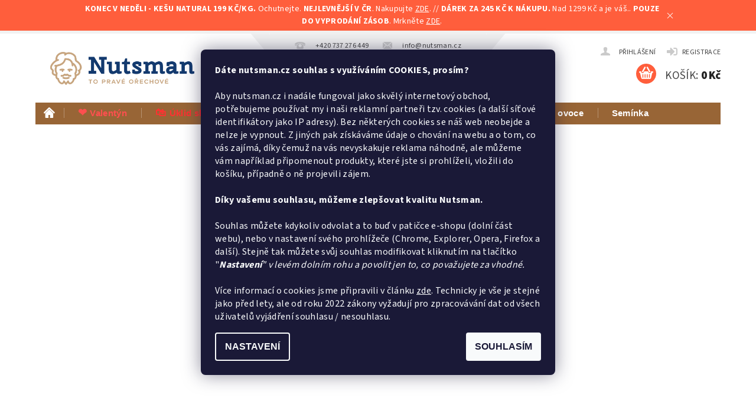

--- FILE ---
content_type: text/html; charset=utf-8
request_url: https://www.nutsman.cz/arax-ryze-basmati-extra-long-premium-5-kg/
body_size: 48542
content:
<!DOCTYPE html>
<html id="css" xml:lang='cs' lang='cs' class="external-fonts-loaded">
    <head>
        <link rel="preconnect" href="https://cdn.myshoptet.com" /><link rel="dns-prefetch" href="https://cdn.myshoptet.com" /><link rel="preload" href="https://cdn.myshoptet.com/prj/dist/master/cms/libs/jquery/jquery-1.11.3.min.js" as="script" />        <script>
dataLayer = [];
dataLayer.push({'shoptet' : {
    "pageId": 750,
    "pageType": "productDetail",
    "currency": "CZK",
    "currencyInfo": {
        "decimalSeparator": ",",
        "exchangeRate": 1,
        "priceDecimalPlaces": 0,
        "symbol": "K\u010d",
        "symbolLeft": 0,
        "thousandSeparator": " "
    },
    "language": "cs",
    "projectId": 225308,
    "product": {
        "id": 15067,
        "guid": "b986e084-9c49-11eb-90e1-0cc47a6c9c84",
        "hasVariants": false,
        "codes": [
            {
                "code": "ARAX\/604604"
            }
        ],
        "code": "ARAX\/604604",
        "name": "ARAX R\u00fd\u017ee Basmati Extra Long Premium 5 kg",
        "appendix": "",
        "weight": 5.5,
        "manufacturerGuid": "1EF5332B9DB3664AB573DA0BA3DED3EE",
        "currentCategory": "Zdrav\u00e9 potraviny",
        "currentCategoryGuid": "7c1b88f7-8609-11e9-beb1-002590dad85e",
        "defaultCategory": "Zdrav\u00e9 potraviny",
        "defaultCategoryGuid": "7c1b88f7-8609-11e9-beb1-002590dad85e",
        "currency": "CZK",
        "priceWithVat": 485
    },
    "stocks": [
        {
            "id": "ext",
            "title": "Sklad",
            "isDeliveryPoint": 0,
            "visibleOnEshop": 1
        }
    ],
    "cartInfo": {
        "id": null,
        "freeShipping": false,
        "freeShippingFrom": 1500,
        "leftToFreeGift": {
            "formattedPrice": "1 300 K\u010d",
            "priceLeft": 1300
        },
        "freeGift": false,
        "leftToFreeShipping": {
            "priceLeft": 1500,
            "dependOnRegion": 0,
            "formattedPrice": "1 500 K\u010d"
        },
        "discountCoupon": [],
        "getNoBillingShippingPrice": {
            "withoutVat": 0,
            "vat": 0,
            "withVat": 0
        },
        "cartItems": [],
        "taxMode": "ORDINARY"
    },
    "cart": [],
    "customer": {
        "priceRatio": 1,
        "priceListId": 1,
        "groupId": null,
        "registered": false,
        "mainAccount": false
    }
}});
dataLayer.push({'cookie_consent' : {
    "marketing": "denied",
    "analytics": "denied"
}});
document.addEventListener('DOMContentLoaded', function() {
    shoptet.consent.onAccept(function(agreements) {
        if (agreements.length == 0) {
            return;
        }
        dataLayer.push({
            'cookie_consent' : {
                'marketing' : (agreements.includes(shoptet.config.cookiesConsentOptPersonalisation)
                    ? 'granted' : 'denied'),
                'analytics': (agreements.includes(shoptet.config.cookiesConsentOptAnalytics)
                    ? 'granted' : 'denied')
            },
            'event': 'cookie_consent'
        });
    });
});
</script>

<!-- Google Tag Manager -->
<script>(function(w,d,s,l,i){w[l]=w[l]||[];w[l].push({'gtm.start':
new Date().getTime(),event:'gtm.js'});var f=d.getElementsByTagName(s)[0],
j=d.createElement(s),dl=l!='dataLayer'?'&l='+l:'';j.async=true;j.src=
'https://www.googletagmanager.com/gtm.js?id='+i+dl;f.parentNode.insertBefore(j,f);
})(window,document,'script','dataLayer','GTM-XXXXXX');</script>
<!-- End Google Tag Manager -->


        <meta http-equiv="content-type" content="text/html; charset=utf-8" />
        <title>ARAX Rýže Basmati Extra Long Premium 5 kg | Nutsman</title>

        <meta name="viewport" content="width=device-width, initial-scale=1.0" />
        <meta name="format-detection" content="telephone=no" />

        
            <meta property="og:type" content="website"><meta property="og:site_name" content="nutsman.cz"><meta property="og:url" content="https://www.nutsman.cz/arax-ryze-basmati-extra-long-premium-5-kg/"><meta property="og:title" content="ARAX Rýže Basmati Extra Long Premium 5 kg | Nutsman"><meta name="author" content="Nutsman s.r.o."><meta name="web_author" content="Shoptet.cz"><meta name="dcterms.rightsHolder" content="www.nutsman.cz"><meta name="robots" content="index,follow"><meta property="og:image" content="https://cdn.myshoptet.com/usr/www.nutsman.cz/user/shop/big/15067_arax-basmati-extra-long-5kg-3dv1-small.png?6787bc42"><meta property="og:description" content="ARAX Rýže Basmati Extra Long Premium 5 kg. Rýže ARAX Basmati Extra Long je rok až dva vyzrálá, díky čemuž získá výrazné aroma. Je velmi dlouhozrnná, nelepí se a po uvaření je sněhobílá. Patří mezi nejžádanější prémiové varianty rýže."><meta name="description" content="ARAX Rýže Basmati Extra Long Premium 5 kg. Rýže ARAX Basmati Extra Long je rok až dva vyzrálá, díky čemuž získá výrazné aroma. Je velmi dlouhozrnná, nelepí se a po uvaření je sněhobílá. Patří mezi nejžádanější prémiové varianty rýže."><meta name="google-site-verification" content="1f9e882035f6d34fbbac5be06d906e85a9dbffa5"><meta property="product:price:amount" content="485"><meta property="product:price:currency" content="CZK">
        


        
        <noscript>
            <style media="screen">
                #category-filter-hover {
                    display: block !important;
                }
            </style>
        </noscript>
        
    <link href="https://cdn.myshoptet.com/prj/dist/master/cms/templates/frontend_templates/shared/css/font-face/source-sans-3.css" rel="stylesheet"><link href="https://cdn.myshoptet.com/prj/dist/master/cms/templates/frontend_templates/shared/css/font-face/exo-2.css" rel="stylesheet"><link href="https://cdn.myshoptet.com/prj/dist/master/shop/dist/font-shoptet-04.css.7d79974e5b4cdb582ad8.css" rel="stylesheet">    <script>
        var oldBrowser = false;
    </script>
    <!--[if lt IE 9]>
        <script src="https://cdnjs.cloudflare.com/ajax/libs/html5shiv/3.7.3/html5shiv.js"></script>
        <script>
            var oldBrowser = '<strong>Upozornění!</strong> Používáte zastaralý prohlížeč, který již není podporován. Prosím <a href="https://www.whatismybrowser.com/" target="_blank" rel="nofollow">aktualizujte svůj prohlížeč</a> a zvyšte své UX.';
        </script>
    <![endif]-->

        <style>:root {--color-primary: #834d20;--color-primary-h: 27;--color-primary-s: 61%;--color-primary-l: 32%;--color-primary-hover: #1e4785;--color-primary-hover-h: 216;--color-primary-hover-s: 63%;--color-primary-hover-l: 32%;--color-secondary: #FF5E3C;--color-secondary-h: 10;--color-secondary-s: 100%;--color-secondary-l: 62%;--color-secondary-hover: #d05401;--color-secondary-hover-h: 24;--color-secondary-hover-s: 99%;--color-secondary-hover-l: 41%;--color-tertiary: #000000;--color-tertiary-h: 0;--color-tertiary-s: 0%;--color-tertiary-l: 0%;--color-tertiary-hover: #000000;--color-tertiary-hover-h: 0;--color-tertiary-hover-s: 0%;--color-tertiary-hover-l: 0%;--color-header-background: #ffffff;--template-font: "Source Sans 3";--template-headings-font: "Exo 2";--header-background-url: url("[data-uri]");--cookies-notice-background: #1A1937;--cookies-notice-color: #F8FAFB;--cookies-notice-button-hover: #f5f5f5;--cookies-notice-link-hover: #27263f;--templates-update-management-preview-mode-content: "Náhled aktualizací šablony je aktivní pro váš prohlížeč."}</style>

        <style>:root {--logo-x-position: 10px;--logo-y-position: 10px;--front-image-x-position: 0px;--front-image-y-position: 0px;}</style>

        <link href="https://cdn.myshoptet.com/prj/dist/master/shop/dist/main-04.css.55ec9317567af1708cb4.css" rel="stylesheet" media="screen" />

        <link rel="stylesheet" href="https://cdn.myshoptet.com/prj/dist/master/cms/templates/frontend_templates/_/css/print.css" media="print" />
                            <link rel="shortcut icon" href="/favicon.ico" type="image/x-icon" />
                                    <link rel="canonical" href="https://www.nutsman.cz/arax-ryze-basmati-extra-long-premium-5-kg/" />
        
        
        
            <script>
        var _hwq = _hwq || [];
        _hwq.push(['setKey', 'D7A659A6216D25D80AC0E5D69878C2A9']);
        _hwq.push(['setTopPos', '100']);
        _hwq.push(['showWidget', '21']);
        (function() {
            var ho = document.createElement('script');
            ho.src = 'https://cz.im9.cz/direct/i/gjs.php?n=wdgt&sak=D7A659A6216D25D80AC0E5D69878C2A9';
            var s = document.getElementsByTagName('script')[0]; s.parentNode.insertBefore(ho, s);
        })();
    </script>

                
                            <style>
                    /* custom background */
                    #main-wrapper {
                                                                            background-position: top center !important;
                            background-repeat: no-repeat !important;
                                                                            background-attachment: scroll !important;
                                                                    }
                </style>
                    
                <script>var shoptet = shoptet || {};shoptet.abilities = {"about":{"generation":2,"id":"04"},"config":{"category":{"product":{"image_size":"detail_alt_1"}},"navigation_breakpoint":991,"number_of_active_related_products":2,"product_slider":{"autoplay":false,"autoplay_speed":3000,"loop":true,"navigation":true,"pagination":true,"shadow_size":0}},"elements":{"recapitulation_in_checkout":true},"feature":{"directional_thumbnails":false,"extended_ajax_cart":false,"extended_search_whisperer":false,"fixed_header":false,"images_in_menu":false,"product_slider":false,"simple_ajax_cart":true,"smart_labels":false,"tabs_accordion":false,"tabs_responsive":false,"top_navigation_menu":false,"user_action_fullscreen":false}};shoptet.design = {"template":{"name":"Pop","colorVariant":"Sapphire"},"layout":{"homepage":"catalog3","subPage":"catalog3","productDetail":"catalog3"},"colorScheme":{"conversionColor":"#FF5E3C","conversionColorHover":"#d05401","color1":"#834d20","color2":"#1e4785","color3":"#000000","color4":"#000000"},"fonts":{"heading":"Exo 2","text":"Source Sans 3"},"header":{"backgroundImage":"https:\/\/www.nutsman.czdata:image\/gif;base64,R0lGODlhAQABAIAAAAAAAP\/\/\/yH5BAEAAAAALAAAAAABAAEAAAIBRAA7","image":null,"logo":"https:\/\/www.nutsman.czuser\/logos\/logo-color2-1.png","color":"#ffffff"},"background":{"enabled":true,"color":{"enabled":false,"color":"#fe0000"},"image":{"url":null,"attachment":"scroll","position":"center"}}};shoptet.config = {};shoptet.events = {};shoptet.runtime = {};shoptet.content = shoptet.content || {};shoptet.updates = {};shoptet.messages = [];shoptet.messages['lightboxImg'] = "Obrázek";shoptet.messages['lightboxOf'] = "z";shoptet.messages['more'] = "Více";shoptet.messages['cancel'] = "Zrušit";shoptet.messages['removedItem'] = "Položka byla odstraněna z košíku.";shoptet.messages['discountCouponWarning'] = "Zapomněli jste uplatnit slevový kupón. Pro pokračování jej uplatněte pomocí tlačítka vedle vstupního pole, nebo jej smažte.";shoptet.messages['charsNeeded'] = "Prosím, použijte minimálně 3 znaky!";shoptet.messages['invalidCompanyId'] = "Neplané IČ, povoleny jsou pouze číslice";shoptet.messages['needHelp'] = "Potřebujete pomoc?";shoptet.messages['showContacts'] = "Zobrazit kontakty";shoptet.messages['hideContacts'] = "Skrýt kontakty";shoptet.messages['ajaxError'] = "Došlo k chybě; obnovte prosím stránku a zkuste to znovu.";shoptet.messages['variantWarning'] = "Zvolte prosím variantu produktu.";shoptet.messages['chooseVariant'] = "Zvolte variantu";shoptet.messages['unavailableVariant'] = "Tato varianta není dostupná a není možné ji objednat.";shoptet.messages['withVat'] = "včetně DPH";shoptet.messages['withoutVat'] = "bez DPH";shoptet.messages['toCart'] = "Do košíku";shoptet.messages['emptyCart'] = "Prázdný košík";shoptet.messages['change'] = "Změnit";shoptet.messages['chosenBranch'] = "Zvolená pobočka";shoptet.messages['validatorRequired'] = "Povinné pole";shoptet.messages['validatorEmail'] = "Prosím vložte platnou e-mailovou adresu";shoptet.messages['validatorUrl'] = "Prosím vložte platnou URL adresu";shoptet.messages['validatorDate'] = "Prosím vložte platné datum";shoptet.messages['validatorNumber'] = "Vložte číslo";shoptet.messages['validatorDigits'] = "Prosím vložte pouze číslice";shoptet.messages['validatorCheckbox'] = "Zadejte prosím všechna povinná pole";shoptet.messages['validatorConsent'] = "Bez souhlasu nelze odeslat.";shoptet.messages['validatorPassword'] = "Hesla se neshodují";shoptet.messages['validatorInvalidPhoneNumber'] = "Vyplňte prosím platné telefonní číslo bez předvolby.";shoptet.messages['validatorInvalidPhoneNumberSuggestedRegion'] = "Neplatné číslo — navržený region: %1";shoptet.messages['validatorInvalidCompanyId'] = "Neplatné IČ, musí být ve tvaru jako %1";shoptet.messages['validatorFullName'] = "Nezapomněli jste příjmení?";shoptet.messages['validatorHouseNumber'] = "Prosím zadejte správné číslo domu";shoptet.messages['validatorZipCode'] = "Zadané PSČ neodpovídá zvolené zemi";shoptet.messages['validatorShortPhoneNumber'] = "Telefonní číslo musí mít min. 8 znaků";shoptet.messages['choose-personal-collection'] = "Prosím vyberte místo doručení u osobního odběru, není zvoleno.";shoptet.messages['choose-external-shipping'] = "Upřesněte prosím vybraný způsob dopravy";shoptet.messages['choose-ceska-posta'] = "Pobočka České Pošty není určena, zvolte prosím některou";shoptet.messages['choose-hupostPostaPont'] = "Pobočka Maďarské pošty není vybrána, zvolte prosím nějakou";shoptet.messages['choose-postSk'] = "Pobočka Slovenské pošty není zvolena, vyberte prosím některou";shoptet.messages['choose-ulozenka'] = "Pobočka Uloženky nebyla zvolena, prosím vyberte některou";shoptet.messages['choose-zasilkovna'] = "Pobočka Zásilkovny nebyla zvolena, prosím vyberte některou";shoptet.messages['choose-ppl-cz'] = "Pobočka PPL ParcelShop nebyla vybrána, vyberte prosím jednu";shoptet.messages['choose-glsCz'] = "Pobočka GLS ParcelShop nebyla zvolena, prosím vyberte některou";shoptet.messages['choose-dpd-cz'] = "Ani jedna z poboček služby DPD Parcel Shop nebyla zvolená, prosím vyberte si jednu z možností.";shoptet.messages['watchdogType'] = "Je zapotřebí vybrat jednu z možností u sledování produktu.";shoptet.messages['watchdog-consent-required'] = "Musíte zaškrtnout všechny povinné souhlasy";shoptet.messages['watchdogEmailEmpty'] = "Prosím vyplňte e-mail";shoptet.messages['privacyPolicy'] = 'Musíte souhlasit s ochranou osobních údajů';shoptet.messages['amountChanged'] = '(množství bylo změněno)';shoptet.messages['unavailableCombination'] = 'Není k dispozici v této kombinaci';shoptet.messages['specifyShippingMethod'] = 'Upřesněte dopravu';shoptet.messages['PIScountryOptionMoreBanks'] = 'Možnost platby z %1 bank';shoptet.messages['PIScountryOptionOneBank'] = 'Možnost platby z 1 banky';shoptet.messages['PIScurrencyInfoCZK'] = 'V měně CZK lze zaplatit pouze prostřednictvím českých bank.';shoptet.messages['PIScurrencyInfoHUF'] = 'V měně HUF lze zaplatit pouze prostřednictvím maďarských bank.';shoptet.messages['validatorVatIdWaiting'] = "Ověřujeme";shoptet.messages['validatorVatIdValid'] = "Ověřeno";shoptet.messages['validatorVatIdInvalid'] = "DIČ se nepodařilo ověřit, i přesto můžete objednávku dokončit";shoptet.messages['validatorVatIdInvalidOrderForbid'] = "Zadané DIČ nelze nyní ověřit, protože služba ověřování je dočasně nedostupná. Zkuste opakovat zadání později, nebo DIČ vymažte s vaši objednávku dokončete v režimu OSS. Případně kontaktujte prodejce.";shoptet.messages['validatorVatIdInvalidOssRegime'] = "Zadané DIČ nemůže být ověřeno, protože služba ověřování je dočasně nedostupná. Vaše objednávka bude dokončena v režimu OSS. Případně kontaktujte prodejce.";shoptet.messages['previous'] = "Předchozí";shoptet.messages['next'] = "Následující";shoptet.messages['close'] = "Zavřít";shoptet.messages['imageWithoutAlt'] = "Tento obrázek nemá popisek";shoptet.messages['newQuantity'] = "Nové množství:";shoptet.messages['currentQuantity'] = "Aktuální množství:";shoptet.messages['quantityRange'] = "Prosím vložte číslo v rozmezí %1 a %2";shoptet.messages['skipped'] = "Přeskočeno";shoptet.messages.validator = {};shoptet.messages.validator.nameRequired = "Zadejte jméno a příjmení.";shoptet.messages.validator.emailRequired = "Zadejte e-mailovou adresu (např. jan.novak@example.com).";shoptet.messages.validator.phoneRequired = "Zadejte telefonní číslo.";shoptet.messages.validator.messageRequired = "Napište komentář.";shoptet.messages.validator.descriptionRequired = shoptet.messages.validator.messageRequired;shoptet.messages.validator.captchaRequired = "Vyplňte bezpečnostní kontrolu.";shoptet.messages.validator.consentsRequired = "Potvrďte svůj souhlas.";shoptet.messages.validator.scoreRequired = "Zadejte počet hvězdiček.";shoptet.messages.validator.passwordRequired = "Zadejte heslo, které bude obsahovat min. 4 znaky.";shoptet.messages.validator.passwordAgainRequired = shoptet.messages.validator.passwordRequired;shoptet.messages.validator.currentPasswordRequired = shoptet.messages.validator.passwordRequired;shoptet.messages.validator.birthdateRequired = "Zadejte datum narození.";shoptet.messages.validator.billFullNameRequired = "Zadejte jméno a příjmení.";shoptet.messages.validator.deliveryFullNameRequired = shoptet.messages.validator.billFullNameRequired;shoptet.messages.validator.billStreetRequired = "Zadejte název ulice.";shoptet.messages.validator.deliveryStreetRequired = shoptet.messages.validator.billStreetRequired;shoptet.messages.validator.billHouseNumberRequired = "Zadejte číslo domu.";shoptet.messages.validator.deliveryHouseNumberRequired = shoptet.messages.validator.billHouseNumberRequired;shoptet.messages.validator.billZipRequired = "Zadejte PSČ.";shoptet.messages.validator.deliveryZipRequired = shoptet.messages.validator.billZipRequired;shoptet.messages.validator.billCityRequired = "Zadejte název města.";shoptet.messages.validator.deliveryCityRequired = shoptet.messages.validator.billCityRequired;shoptet.messages.validator.companyIdRequired = "Zadejte IČ.";shoptet.messages.validator.vatIdRequired = "Zadejte DIČ.";shoptet.messages.validator.billCompanyRequired = "Zadejte název společnosti.";shoptet.messages['loading'] = "Načítám…";shoptet.messages['stillLoading'] = "Stále načítám…";shoptet.messages['loadingFailed'] = "Načtení se nezdařilo. Zkuste to znovu.";shoptet.messages['productsSorted'] = "Produkty seřazeny.";shoptet.messages['formLoadingFailed'] = "Formulář se nepodařilo načíst. Zkuste to prosím znovu.";shoptet.messages.moreInfo = "Více informací";shoptet.config.orderingProcess = {active: false,step: false};shoptet.config.documentsRounding = '3';shoptet.config.documentPriceDecimalPlaces = '0';shoptet.config.thousandSeparator = ' ';shoptet.config.decSeparator = ',';shoptet.config.decPlaces = '0';shoptet.config.decPlacesSystemDefault = '2';shoptet.config.currencySymbol = 'Kč';shoptet.config.currencySymbolLeft = '0';shoptet.config.defaultVatIncluded = 1;shoptet.config.defaultProductMaxAmount = 9999;shoptet.config.inStockAvailabilityId = -1;shoptet.config.defaultProductMaxAmount = 9999;shoptet.config.inStockAvailabilityId = -1;shoptet.config.cartActionUrl = '/action/Cart';shoptet.config.advancedOrderUrl = '/action/Cart/GetExtendedOrder/';shoptet.config.cartContentUrl = '/action/Cart/GetCartContent/';shoptet.config.stockAmountUrl = '/action/ProductStockAmount/';shoptet.config.addToCartUrl = '/action/Cart/addCartItem/';shoptet.config.removeFromCartUrl = '/action/Cart/deleteCartItem/';shoptet.config.updateCartUrl = '/action/Cart/setCartItemAmount/';shoptet.config.addDiscountCouponUrl = '/action/Cart/addDiscountCoupon/';shoptet.config.setSelectedGiftUrl = '/action/Cart/setSelectedGift/';shoptet.config.rateProduct = '/action/ProductDetail/RateProduct/';shoptet.config.customerDataUrl = '/action/OrderingProcess/step2CustomerAjax/';shoptet.config.registerUrl = '/registrace/';shoptet.config.agreementCookieName = 'site-agreement';shoptet.config.cookiesConsentUrl = '/action/CustomerCookieConsent/';shoptet.config.cookiesConsentIsActive = 1;shoptet.config.cookiesConsentOptAnalytics = 'analytics';shoptet.config.cookiesConsentOptPersonalisation = 'personalisation';shoptet.config.cookiesConsentOptNone = 'none';shoptet.config.cookiesConsentRefuseDuration = 180;shoptet.config.cookiesConsentName = 'CookiesConsent';shoptet.config.agreementCookieExpire = 30;shoptet.config.cookiesConsentSettingsUrl = '/cookies-settings/';shoptet.config.fonts = {"google":{"attributes":"300,400,600,700,900:latin-ext","families":["Source Sans 3","Exo 2"],"urls":["https:\/\/cdn.myshoptet.com\/prj\/dist\/master\/cms\/templates\/frontend_templates\/shared\/css\/font-face\/source-sans-3.css","https:\/\/cdn.myshoptet.com\/prj\/dist\/master\/cms\/templates\/frontend_templates\/shared\/css\/font-face\/exo-2.css"]},"custom":{"families":["shoptet"],"urls":["https:\/\/cdn.myshoptet.com\/prj\/dist\/master\/shop\/dist\/font-shoptet-04.css.7d79974e5b4cdb582ad8.css"]}};shoptet.config.mobileHeaderVersion = '1';shoptet.config.fbCAPIEnabled = true;shoptet.config.fbPixelEnabled = true;shoptet.config.fbCAPIUrl = '/action/FacebookCAPI/';shoptet.config.initApplePaySdk = false;shoptet.content.regexp = /strana-[0-9]+[\/]/g;shoptet.content.colorboxHeader = '<div class="colorbox-html-content">';shoptet.content.colorboxFooter = '</div>';shoptet.customer = {};shoptet.csrf = shoptet.csrf || {};shoptet.csrf.token = 'csrf_blS/ZT1O9f4e4bd134378bd3';shoptet.csrf.invalidTokenModal = '<div><h2>Přihlaste se prosím znovu</h2><p>Omlouváme se, ale Váš CSRF token pravděpodobně vypršel. Abychom mohli udržet Vaši bezpečnost na co největší úrovni potřebujeme, abyste se znovu přihlásili.</p><p>Děkujeme za pochopení.</p><div><a href="/login/?backTo=%2Farax-ryze-basmati-extra-long-premium-5-kg%2F">Přihlášení</a></div></div> ';shoptet.csrf.formsSelector = 'csrf-enabled';shoptet.csrf.submitListener = true;shoptet.csrf.validateURL = '/action/ValidateCSRFToken/Index/';shoptet.csrf.refreshURL = '/action/RefreshCSRFTokenNew/Index/';shoptet.csrf.enabled = true;shoptet.config.googleAnalytics ||= {};shoptet.config.googleAnalytics.isGa4Enabled = true;shoptet.config.googleAnalytics.route ||= {};shoptet.config.googleAnalytics.route.ua = "UA";shoptet.config.googleAnalytics.route.ga4 = "GA4";shoptet.config.ums_a11y_category_page = true;shoptet.config.discussion_rating_forms = false;shoptet.config.ums_forms_redesign = false;shoptet.config.showPriceWithoutVat = '';shoptet.config.ums_a11y_login = true;</script>
        <script src="https://cdn.myshoptet.com/prj/dist/master/cms/libs/jquery/jquery-1.11.3.min.js"></script><script src="https://cdn.myshoptet.com/prj/dist/master/cms/libs/jquery/jquery-migrate-1.4.1.min.js"></script><script src="https://cdn.myshoptet.com/prj/dist/master/cms/libs/jquery/jquery-ui-1.8.24.min.js"></script>
    <script src="https://cdn.myshoptet.com/prj/dist/master/shop/dist/main-04.js.cd0f12ca7fcb266dd765.js"></script>
<script src="https://cdn.myshoptet.com/prj/dist/master/shop/dist/shared-2g.js.3c6f47c67255a0981723.js"></script><script src="https://cdn.myshoptet.com/prj/dist/master/cms/libs/jqueryui/i18n/datepicker-cs.js"></script><script>if (window.self !== window.top) {const script = document.createElement('script');script.type = 'module';script.src = "https://cdn.myshoptet.com/prj/dist/master/shop/dist/editorPreview.js.e7168e827271d1c16a1d.js";document.body.appendChild(script);}</script>        <script>
            jQuery.extend(jQuery.cybergenicsFormValidator.messages, {
                required: "Povinné pole",
                email: "Prosím vložte platnou e-mailovou adresu",
                url: "Prosím vložte platnou URL adresu",
                date: "Prosím vložte platné datum",
                number: "Vložte číslo",
                digits: "Prosím vložte pouze číslice",
                checkbox: "Zadejte prosím všechna povinná pole",
                validatorConsent: "Bez souhlasu nelze odeslat.",
                password: "Hesla se neshodují",
                invalidPhoneNumber: "Vyplňte prosím platné telefonní číslo bez předvolby.",
                invalidCompanyId: 'Nevalidní IČ, musí mít přesně 8 čísel (před kratší IČ lze dát nuly)',
                fullName: "Nezapomněli jste příjmení?",
                zipCode: "Zadané PSČ neodpovídá zvolené zemi",
                houseNumber: "Prosím zadejte správné číslo domu",
                shortPhoneNumber: "Telefonní číslo musí mít min. 8 znaků",
                privacyPolicy: "Musíte souhlasit s ochranou osobních údajů"
            });
        </script>
                                    
                
        
        <!-- User include -->
                <!-- api 422(76) html code header -->
<link rel="stylesheet" href="https://cdn.myshoptet.com/usr/api2.dklab.cz/user/documents/_doplnky/odpocet/225308/1420/225308_1420.css" type="text/css" /><style>
        :root {            
            --dklab-countdown-category-text-color: #FFFFFF;
            --dklab-countdown-detail-text-color: #FFFFFF;
            --dklab-countdown-background-lower-color: #FF382B;
            --dklab-countdown-background-upper-color: #FF382B;
            --dklab-countdown-background-lower-color-detail: #FF382B;
            --dklab-countdown-background-upper-color-detail: #FF382B;
            --dklab-countdown-carousel-text-color: #FFFFFF;            
            --dklab-countdown-radius: 0px;
            --dklab-countdown-carousel-background-color: #2D58FF;
        }
        </style>
<!-- api 426(80) html code header -->
<link rel="stylesheet" href="https://cdn.myshoptet.com/usr/api2.dklab.cz/user/documents/_doplnky/navstivene/225308/8/225308_8.css" type="text/css" /><style> :root { --dklab-lastvisited-background-color: #FFFFFF; } </style>
<!-- api 428(82) html code header -->
<link rel="stylesheet" href="https://cdn.myshoptet.com/usr/api2.dklab.cz/user/documents/_doplnky/oblibene/225308/15/225308_15.css" type="text/css" /><style>
        :root {
            --dklab-favourites-flag-color: #E91B7D;
            --dklab-favourites-flag-text-color: #FFFFFF;
            --dklab-favourites-add-text-color: #000000;            
            --dklab-favourites-remove-text-color: #E91B7D;            
            --dklab-favourites-add-text-detail-color: #000000;            
            --dklab-favourites-remove-text-detail-color: #E91B7D;            
            --dklab-favourites-header-icon-color: #000000;            
            --dklab-favourites-counter-color: #000000;            
        } </style>
<!-- api 491(143) html code header -->
<link rel="stylesheet" href="https://cdn.myshoptet.com/usr/api2.dklab.cz/user/documents/_doplnky/doprava/225308/15/225308_15.css" type="text/css" /><style>
        :root {
            --dklab-background-color: #000000;
            --dklab-foreground-color: #FFFFFF;
            --dklab-transport-background-color: #063668;
            --dklab-transport-foreground-color: #FFFFFF;
            --dklab-gift-background-color: #000000;
            --dklab-gift-foreground-color: #FFFFFF;
        }</style>
<!-- api 498(150) html code header -->
<script async src="https://scripts.luigisbox.tech/LBX-575379.js"></script><meta name="luigisbox-tracker-id" content="474719-575379,cs"/><script type="text/javascript">const isPlpEnabled = sessionStorage.getItem('lbPlpEnabled') === 'true';if (isPlpEnabled) {const style = document.createElement("style");style.type = "text/css";style.id = "lb-plp-style";style.textContent = `body.type-category #content-wrapper,body.type-search #content-wrapper,body.type-category #content,body.type-search #content,body.type-category #content-in,body.type-search #content-in,body.type-category #main-in,body.type-search #main-in {min-height: 100vh;}body.type-category #content-wrapper > *,body.type-search #content-wrapper > *,body.type-category #content > *,body.type-search #content > *,body.type-category #content-in > *,body.type-search #content-in > *,body.type-category #main-in > *,body.type-search #main-in > * {display: none;}`;document.head.appendChild(style);}</script>
<!-- api 709(355) html code header -->
<script>
  const PWJS = {};
</script>

<script src=https://app.productwidgets.cz/pwjs.js></script>



<!-- api 1004(637) html code header -->
<script>
      window.mehub = window.mehub || {};
      window.mehub.bonus = {
        businessId: '1d399e8a-c03d-44b1-9498-ef7e0dcbea44',
        addonId: '5a46b10b-3d3f-4810-a502-05b1c25f6c9e'
      }
    </script>
    
<!-- api 473(125) html code header -->

                <style>
                    #order-billing-methods .radio-wrapper[data-guid="081adfbe-4b9f-11ee-b534-2a01067a25a9"]:not(.cgapplepay), #order-billing-methods .radio-wrapper[data-guid="082373c0-4b9f-11ee-b534-2a01067a25a9"]:not(.cggooglepay) {
                        display: none;
                    }
                </style>
                <script type="text/javascript">
                    document.addEventListener('DOMContentLoaded', function() {
                        if (getShoptetDataLayer('pageType') === 'billingAndShipping') {
                            
                try {
                    if (window.ApplePaySession && window.ApplePaySession.canMakePayments()) {
                        document.querySelector('#order-billing-methods .radio-wrapper[data-guid="081adfbe-4b9f-11ee-b534-2a01067a25a9"]').classList.add('cgapplepay');
                    }
                } catch (err) {} 
            
                            
                const cgBaseCardPaymentMethod = {
                        type: 'CARD',
                        parameters: {
                            allowedAuthMethods: ["PAN_ONLY", "CRYPTOGRAM_3DS"],
                            allowedCardNetworks: [/*"AMEX", "DISCOVER", "INTERAC", "JCB",*/ "MASTERCARD", "VISA"]
                        }
                };
                
                function cgLoadScript(src, callback)
                {
                    var s,
                        r,
                        t;
                    r = false;
                    s = document.createElement('script');
                    s.type = 'text/javascript';
                    s.src = src;
                    s.onload = s.onreadystatechange = function() {
                        if ( !r && (!this.readyState || this.readyState == 'complete') )
                        {
                            r = true;
                            callback();
                        }
                    };
                    t = document.getElementsByTagName('script')[0];
                    t.parentNode.insertBefore(s, t);
                } 
                
                function cgGetGoogleIsReadyToPayRequest() {
                    return Object.assign(
                        {},
                        {
                            apiVersion: 2,
                            apiVersionMinor: 0
                        },
                        {
                            allowedPaymentMethods: [cgBaseCardPaymentMethod]
                        }
                    );
                }

                function onCgGooglePayLoaded() {
                    let paymentsClient = new google.payments.api.PaymentsClient({environment: 'PRODUCTION'});
                    paymentsClient.isReadyToPay(cgGetGoogleIsReadyToPayRequest()).then(function(response) {
                        if (response.result) {
                            document.querySelector('#order-billing-methods .radio-wrapper[data-guid="082373c0-4b9f-11ee-b534-2a01067a25a9"]').classList.add('cggooglepay');	 	 	 	 	 
                        }
                    })
                    .catch(function(err) {});
                }
                
                cgLoadScript('https://pay.google.com/gp/p/js/pay.js', onCgGooglePayLoaded);
            
                        }
                    });
                </script> 
                
<!-- api 608(256) html code header -->
<link rel="stylesheet" href="https://cdn.myshoptet.com/usr/api2.dklab.cz/user/documents/_doplnky/bannery/225308/119/225308_119.css" type="text/css" /><style>
        :root {
            --dklab-bannery-b-hp-padding: 15px;
            --dklab-bannery-b-hp-box-padding: 0px;
            --dklab-bannery-b-hp-big-screen: 16.666%;
            --dklab-bannery-b-hp-medium-screen: 16.666%;
            --dklab-bannery-b-hp-small-screen: 20%;
            --dklab-bannery-b-hp-tablet-screen: 33.333%;
            --dklab-bannery-b-hp-mobile-screen: 50%;

            --dklab-bannery-i-hp-icon-color: #000000;
            --dklab-bannery-i-hp-color: #000000;
            --dklab-bannery-i-hp-background: #FFFFFF;            
            
            --dklab-bannery-i-d-icon-color: #000000;
            --dklab-bannery-i-d-color: #000000;
            --dklab-bannery-i-d-background: #FFFFFF;


            --dklab-bannery-i-hp-w-big-screen: 4;
            --dklab-bannery-i-hp-w-medium-screen: 4;
            --dklab-bannery-i-hp-w-small-screen: 4;
            --dklab-bannery-i-hp-w-tablet-screen: 2;
            --dklab-bannery-i-hp-w-mobile-screen: 2;
            
            --dklab-bannery-i-d-w-big-screen: 4;
            --dklab-bannery-i-d-w-medium-screen: 4;
            --dklab-bannery-i-d-w-small-screen: 4;
            --dklab-bannery-i-d-w-tablet-screen: 2;
            --dklab-bannery-i-d-w-mobile-screen: 2;

        }</style>
<!-- service 450(104) html code header -->
<link href="https://cdn.myshoptet.com/usr/252557.myshoptet.com/user/documents/news-box-plus/Pop.css?v12" rel="stylesheet" />
<!-- service 451(105) html code header -->
<link rel="stylesheet" href="https://cdn.myshoptet.com/usr/api.dklab.cz/user/documents/fontawesome/css/all.css?v=1.01" type="text/css" />
<link rel="stylesheet" href="https://cdn.myshoptet.com/usr/api.dklab.cz/user/documents/_doplnky/garnet/css/style_dklab.min.css?v=1.0" />
<link rel="stylesheet" href="https://templates.dklab.cz/popgarnet/upload/225308.css" />
<!-- service 605(253) html code header -->
<link rel="stylesheet" href="https://cdn.myshoptet.com/usr/shoptet.tomashlad.eu/user/documents/extras/notifications-v2/screen.min.css?v=26"/>

<!-- service 425(79) html code header -->
<style>
.hodnoceni:before{content: "Jak o nás mluví zákazníci";}
.hodnoceni.svk:before{content: "Ako o nás hovoria zákazníci";}
.hodnoceni.hun:before{content: "Mit mondanak rólunk a felhasználók";}
.hodnoceni.pl:before{content: "Co mówią o nas klienci";}
.hodnoceni.eng:before{content: "Customer reviews";}
.hodnoceni.de:before{content: "Was unsere Kunden über uns denken";}
.hodnoceni.ro:before{content: "Ce spun clienții despre noi";}
.hodnoceni{margin: 20px auto;}
body:not(.paxio-merkur):not(.venus):not(.jupiter) .hodnoceni .vote-wrap {border: 0 !important;width: 24.5%;flex-basis: 25%;padding: 10px 20px !important;display: inline-block;margin: 0;vertical-align: top;}
.multiple-columns-body #content .hodnoceni .vote-wrap {width: 49%;flex-basis: 50%;}
.hodnoceni .votes-wrap {display: block; border: 1px solid #f7f7f7;margin: 0;width: 100%;max-width: none;padding: 10px 0; background: #fff;}
.hodnoceni .vote-wrap:nth-child(n+5){display: none !important;}
.hodnoceni:before{display: block;font-size: 18px;padding: 10px 20px;background: #fcfcfc;}
.sidebar .hodnoceni .vote-pic, .sidebar .hodnoceni .vote-initials{display: block;}
.sidebar .hodnoceni .vote-wrap, #column-l #column-l-in .hodnoceni .vote-wrap {width: 100% !important; display: block;}
.hodnoceni > a{display: block;text-align: right;padding-top: 6px;}
.hodnoceni > a:after{content: "››";display: inline-block;margin-left: 2px;}
.sidebar .hodnoceni:before, #column-l #column-l-in .hodnoceni:before {background: none !important; padding-left: 0 !important;}
.template-10 .hodnoceni{max-width: 952px !important;}
.page-detail .hodnoceni > a{font-size: 14px;}
.page-detail .hodnoceni{margin-bottom: 30px;}
@media screen and (min-width: 992px) and (max-width: 1199px) {
.hodnoceni .vote-rating{display: block;}
.hodnoceni .vote-time{display: block;margin-top: 3px;}
.hodnoceni .vote-delimeter{display: none;}
}
@media screen and (max-width: 991px) {
body:not(.paxio-merkur):not(.venus):not(.jupiter) .hodnoceni .vote-wrap {width: 49%;flex-basis: 50%;}
.multiple-columns-body #content .hodnoceni .vote-wrap {width: 99%;flex-basis: 100%;}
}
@media screen and (max-width: 767px) {
body:not(.paxio-merkur):not(.venus):not(.jupiter) .hodnoceni .vote-wrap {width: 99%;flex-basis: 100%;}
}
.home #main-product .hodnoceni{margin: 0 0 60px 0;}
.hodnoceni .votes-wrap.admin-response{display: none !important;}
.hodnoceni .vote-pic {width: 100px;}
.hodnoceni .vote-delimeter{display: none;}
.hodnoceni .vote-rating{display: block;}
.hodnoceni .vote-time {display: block;margin-top: 5px;}
@media screen and (min-width: 768px){
.template-12 .hodnoceni{max-width: 747px; margin-left: auto; margin-right: auto;}
}
@media screen and (min-width: 992px){
.template-12 .hodnoceni{max-width: 972px;}
}
@media screen and (min-width: 1200px){
.template-12 .hodnoceni{max-width: 1418px;}
}
.template-14 .hodnoceni .vote-initials{margin: 0 auto;}
.vote-pic img::before {display: none;}
.hodnoceni + .hodnoceni {display: none;}
</style>
<!-- service 428(82) html code header -->
<style>
@font-face {
    font-family: 'oblibene';
    src:  url('https://cdn.myshoptet.com/usr/api2.dklab.cz/user/documents/_doplnky/oblibene/font/oblibene.eot?v1');
    src:  url('https://cdn.myshoptet.com/usr/api2.dklab.cz/user/documents/_doplnky/oblibene/font/oblibene.eot?v1#iefix') format('embedded-opentype'),
    url('https://cdn.myshoptet.com/usr/api2.dklab.cz/user/documents/_doplnky/oblibene/font/oblibene.ttf?v1') format('truetype'),
    url('https://cdn.myshoptet.com/usr/api2.dklab.cz/user/documents/_doplnky/oblibene/font/oblibene.woff?v1') format('woff'),
    url('https://cdn.myshoptet.com/usr/api2.dklab.cz/user/documents/_doplnky/oblibene/font/oblibene.svg?v1') format('svg');
    font-weight: normal;
    font-style: normal;
}
</style>
<script>
var dklabFavIndividual;
</script>
<!-- service 608(256) html code header -->
<link rel="stylesheet" href="https://cdn.myshoptet.com/usr/api.dklab.cz/user/documents/fontawesome/css/all.css?v=1.02" type="text/css" />
<!-- service 619(267) html code header -->
<link href="https://cdn.myshoptet.com/usr/fvstudio.myshoptet.com/user/documents/addons/cartupsell.min.css?24.11.1" rel="stylesheet">
<!-- service 659(306) html code header -->
<link rel="stylesheet" type="text/css" href="https://cdn.myshoptet.com/usr/fvstudio.myshoptet.com/user/documents/showmore/fv-studio-app-showmore.css?v=21.10.1">

<!-- service 1004(637) html code header -->
<script src="https://mehub-framework.web.app/main.bundle.js?v=1"></script>
<!-- service 1462(1076) html code header -->
<link rel="stylesheet" href="https://cdn.myshoptet.com/usr/webotvurci.myshoptet.com/user/documents/plugin-product-interconnection/css/all.min.css?v=27"> 
<!-- service 1540(1150) html code header -->
<link rel="stylesheet" href="https://cdn.myshoptet.com/usr/apollo.jakubtursky.sk/user/documents/assets/tlacitka/main.css?v=36">
<!-- service 1908(1473) html code header -->
<script type="text/javascript">
    var eshop = {
        'host': 'www.nutsman.cz',
        'projectId': 225308,
        'template': 'Pop',
        'lang': 'cs',
    };
</script>

<link href="https://cdn.myshoptet.com/usr/honzabartos.myshoptet.com/user/documents/style.css?v=298" rel="stylesheet"/>
<script src="https://cdn.myshoptet.com/usr/honzabartos.myshoptet.com/user/documents/script.js?v=304" type="text/javascript"></script>

<style>
.up-callout {
    background-color: rgba(33, 150, 243, 0.1); /* Soft info blue with transparency */
    border: 1px solid rgba(33, 150, 243, 0.3); /* Subtle blue border */
    border-radius: 8px; /* Rounded corners */
    padding: 15px 20px; /* Comfortable padding */
    box-shadow: 0 2px 5px rgba(0, 0, 0, 0.1); /* Subtle shadow for depth */
    max-width: 600px; /* Optional: Limits width for readability */
    margin: 20px auto; /* Centers the box with some spacing */
}

.up-callout p {
    margin: 0; /* Removes default paragraph margin */
    color: #333; /* Dark text for contrast */
    font-size: 16px; /* Readable font size */
    line-height: 1.5; /* Improves readability */
}
</style>
<!-- project html code header -->
<script src="https://static.zoe-ai.eu/versions/v3/interactions-ntm.js" async></script>
<meta name="facebook-domain-verification" content="mh3a488wfetgyjx8772f4bk8leubvr" />
<script type="text/javascript">
    (function(c,l,a,r,i,t,y){
        c[a]=c[a]||function(){(c[a].q=c[a].q||[]).push(arguments)};
        t=l.createElement(r);t.async=1;t.src="https://www.clarity.ms/tag/"+i;
        y=l.getElementsByTagName(r)[0];y.parentNode.insertBefore(t,y);
    })(window, document, "clarity", "script", "rxrq31a8ht");
</script>
<script>(function(w,d,s,l,i){w[l]=w[l]||[];w[l].push({'gtm.start':
new Date().getTime(),event:'gtm.js'});var f=d.getElementsByTagName(s)[0],
j=d.createElement(s),dl=l!='dataLayer'?'&l='+l:'';j.async=true;j.src=
'https://sgtm.nutsman.cz/gtm.js?id='+i+dl;f.parentNode.insertBefore(j,f);
})(window,document,'script','dataLayer','GTM-P9Q7FLJ');</script>

<style>
/* Uprava menu */
#menu .menu-item-3249 a{position: relative;color: #ffcc00;}
#menu .menu-item-3249 a:before{content: "🐣 "; font-size: 18px;}
#menu .menu-item-3135 a{position: relative;color: #ff3131;}
#menu .menu-item-3135 a:before{content: "🎁 "; font-size: 18px;}
#menu .menu-item-3269 a{position: relative;color: #efcc26;}
#menu .menu-item-3269 a:before{content: "🎁 "; font-size: 18px;}
#menu .menu-item-3257 a{position: relative;color: #ff4f4f;}
#menu .menu-item-3257 a:before{content: "❤️ "; font-size: 18px;}
#menu .menu-item-3284 a{position: relative;color: #efcc26;}
#menu .menu-item-3284 a:before{content: "⛱️ "; font-size: 18px;}
#menu .menu-item-3352 a{position: relative;color: #ff4f4f;}
#menu .menu-item-3352 a:before{content: "❤️ "; font-size: 18px;}
#menu .menu-item-1050 a{position: relative;color: #ffcc00;}
#menu .menu-item-1050 a:before{font-size: 18px;}
#menu .menu-item-2567 a{position: relative;color: #ff3131;}
#menu .menu-item-2567 a:before{content: "🎄 "; font-size: 18px;}
#menu .menu-item-3399 a{position: relative;color: #ff3131;}
#menu .menu-item-3399 a:before{content: "🎃 "; font-size: 18px;}
#menu .menu-item-3404 a{position: relative;color: #ff3131;}
#menu .menu-item-3404 a:before{content: "🛍️ "; font-size: 18px;}
#menu .menu-item-3413 a{position: relative;color: #ff3131;}
#menu .menu-item-3413 a:before{content: "🎁 "; font-size: 18px;}
#menu .menu-item-3428 a{position: relative;color: #ff3131;}
#menu .menu-item-3428 a:before{content: "🛍️ "; font-size: 18px;}
#menu .menu-item-3482 a{position: relative;color: #ffcc00;}
#menu .menu-item-3482 a:before{content: "🛍️ "; font-size: 18px;}
#menu .menu-item-3521 a{position: relative;color: #ffcc00;}
#menu .menu-item-3521 a:before{content: "❤️ "; font-size: 18px;}
#menu .menu-item-3548 a{position: relative;color: #ffcc00;}
#menu .menu-item-3548 a:before{content: "🏫 "; font-size: 18px;}
#menu .menu-item-4658 a{position: relative;color: #ff3131;}
#menu .menu-item-4658 a:before{content: "🛍️ "; font-size: 18px;}
.benefitBanner__item {
    flex-direction: column;
}
</style>
<!-- Foxentry start -->
<script type="text/javascript">  
  var Foxentry;
  (function () {
    var e = document.querySelector("script"), s = document.createElement('script');
    s.setAttribute('type', 'text/javascript');
    s.setAttribute('async', 'true');
    s.setAttribute('src', 'https://cdn.foxentry.cz/lib');
    e.parentNode.appendChild(s);
    s.onload = function(){ Foxentry = new FoxentryBase('4G28vkQTsi'); }
  })();
</script>
<!-- Foxentry end -->

<!-- Hotjar Tracking Code for https://www.nutsman.cz/ -->
<script>
    (function(h,o,t,j,a,r){
        h.hj=h.hj||function(){(h.hj.q=h.hj.q||[]).push(arguments)};
        h._hjSettings={hjid:2663763,hjsv:6};
        a=o.getElementsByTagName('head')[0];
        r=o.createElement('script');r.async=1;
        r.src=t+h._hjSettings.hjid+j+h._hjSettings.hjsv;
        a.appendChild(r);
    })(window,document,'https://static.hotjar.com/c/hotjar-','.js?sv=');
</script>
<link rel="stylesheet" href="https://www.nutsman.cz/user/documents/smartemailing.css?v=1.4">
<link rel="stylesheet" href="https://www.nutsman.cz/user/documents/pl_custom.css?v=1.9">
<link rel="stylesheet" href="https://www.nutsman.cz/user/documents/obsah_clanku.css?v=1.6">
<link rel="stylesheet" href="https://www.nutsman.cz/user/documents/blog_medailonek.css?v=1.1">


<meta name="seznam-wmt" content="d9PRC9mjd2KvrmpDCY3Ib5kfZag9fBPW" />
<meta name="google-site-verification" content="Ck9xiacc7i-3ld_bwb2g1B_qIuCX5hhOXrwA8koSf-s" />

        <!-- /User include -->
                                <!-- Global site tag (gtag.js) - Google Analytics -->
    <script async src="https://www.googletagmanager.com/gtag/js?id=G-C3GGH3PY8K"></script>
    <script>
        
        window.dataLayer = window.dataLayer || [];
        function gtag(){dataLayer.push(arguments);}
        

                    console.debug('default consent data');

            gtag('consent', 'default', {"ad_storage":"denied","analytics_storage":"denied","ad_user_data":"denied","ad_personalization":"denied","wait_for_update":500});
            dataLayer.push({
                'event': 'default_consent'
            });
        
        gtag('js', new Date());

        
                gtag('config', 'G-C3GGH3PY8K', {"groups":"GA4","send_page_view":false,"content_group":"productDetail","currency":"CZK","page_language":"cs"});
        
        
        
        
        
        
                    gtag('event', 'page_view', {"send_to":"GA4","page_language":"cs","content_group":"productDetail","currency":"CZK"});
        
                gtag('set', 'currency', 'CZK');

        gtag('event', 'view_item', {
            "send_to": "UA",
            "items": [
                {
                    "id": "ARAX\/604604",
                    "name": "ARAX R\u00fd\u017ee Basmati Extra Long Premium 5 kg",
                    "category": "Zdrav\u00e9 potraviny",
                                        "brand": "ARAX",
                                                            "price": 433
                }
            ]
        });
        
        
        
        
        
                    gtag('event', 'view_item', {"send_to":"GA4","page_language":"cs","content_group":"productDetail","value":433,"currency":"CZK","items":[{"item_id":"ARAX\/604604","item_name":"ARAX R\u00fd\u017ee Basmati Extra Long Premium 5 kg","item_brand":"ARAX","item_category":"Zdrav\u00e9 potraviny","price":433,"quantity":1,"index":0}]});
        
        
        
        
        
        
        
        document.addEventListener('DOMContentLoaded', function() {
            if (typeof shoptet.tracking !== 'undefined') {
                for (var id in shoptet.tracking.bannersList) {
                    gtag('event', 'view_promotion', {
                        "send_to": "UA",
                        "promotions": [
                            {
                                "id": shoptet.tracking.bannersList[id].id,
                                "name": shoptet.tracking.bannersList[id].name,
                                "position": shoptet.tracking.bannersList[id].position
                            }
                        ]
                    });
                }
            }

            shoptet.consent.onAccept(function(agreements) {
                if (agreements.length !== 0) {
                    console.debug('gtag consent accept');
                    var gtagConsentPayload =  {
                        'ad_storage': agreements.includes(shoptet.config.cookiesConsentOptPersonalisation)
                            ? 'granted' : 'denied',
                        'analytics_storage': agreements.includes(shoptet.config.cookiesConsentOptAnalytics)
                            ? 'granted' : 'denied',
                                                                                                'ad_user_data': agreements.includes(shoptet.config.cookiesConsentOptPersonalisation)
                            ? 'granted' : 'denied',
                        'ad_personalization': agreements.includes(shoptet.config.cookiesConsentOptPersonalisation)
                            ? 'granted' : 'denied',
                        };
                    console.debug('update consent data', gtagConsentPayload);
                    gtag('consent', 'update', gtagConsentPayload);
                    dataLayer.push(
                        { 'event': 'update_consent' }
                    );
                }
            });
        });
    </script>

                <!-- Facebook Pixel Code -->
<script type="text/plain" data-cookiecategory="analytics">
!function(f,b,e,v,n,t,s){if(f.fbq)return;n=f.fbq=function(){n.callMethod?
            n.callMethod.apply(n,arguments):n.queue.push(arguments)};if(!f._fbq)f._fbq=n;
            n.push=n;n.loaded=!0;n.version='2.0';n.queue=[];t=b.createElement(e);t.async=!0;
            t.src=v;s=b.getElementsByTagName(e)[0];s.parentNode.insertBefore(t,s)}(window,
            document,'script','//connect.facebook.net/en_US/fbevents.js');
$(document).ready(function(){
fbq('set', 'autoConfig', 'false', '531558947378812')
fbq("init", "531558947378812", {}, { agent:"plshoptet" });
fbq("track", "PageView",{}, {"eventID":"705b96ecd937657f8df18b817d5d5ddc"});
window.dataLayer = window.dataLayer || [];
dataLayer.push({"fbpixel": "loaded","event": "fbloaded"});
fbq("track", "ViewContent", {"content_category":"Zdrav\u00e9 potraviny","content_type":"product","content_name":"ARAX R\u00fd\u017ee Basmati Extra Long Premium 5 kg","content_ids":["ARAX\/604604"],"value":"433","currency":"CZK","base_id":15067,"category_path":["Zdrav\u00e9 potraviny"]}, {"eventID":"705b96ecd937657f8df18b817d5d5ddc"});
});
</script>
<noscript>
<img height="1" width="1" style="display:none" src="https://www.facebook.com/tr?id=531558947378812&ev=PageView&noscript=1"/>
</noscript>
<!-- End Facebook Pixel Code -->

                                <script>
    (function(t, r, a, c, k, i, n, g) { t['ROIDataObject'] = k;
    t[k]=t[k]||function(){ (t[k].q=t[k].q||[]).push(arguments) },t[k].c=i;n=r.createElement(a),
    g=r.getElementsByTagName(a)[0];n.async=1;n.src=c;g.parentNode.insertBefore(n,g)
    })(window, document, 'script', '//www.heureka.cz/ocm/sdk.js?source=shoptet&version=2&page=product_detail', 'heureka', 'cz');

    heureka('set_user_consent', 0);
</script>
                    </head>
        <body class="desktop id-750 in-zdrave-potraviny template-04 type-product type-detail page-detail ajax-add-to-cart">
        
        <div id="fb-root"></div>
        <script>
            window.fbAsyncInit = function() {
                FB.init({
                    autoLogAppEvents : true,
                    xfbml            : true,
                    version          : 'v24.0'
                });
            };
        </script>
        <script async defer crossorigin="anonymous" src="https://connect.facebook.net/cs_CZ/sdk.js#xfbml=1&version=v24.0"></script>
        
<!-- Google Tag Manager (noscript) -->
<noscript><iframe src="https://www.googletagmanager.com/ns.html?id=GTM-XXXXXX"
height="0" width="0" style="display:none;visibility:hidden"></iframe></noscript>
<!-- End Google Tag Manager (noscript) -->


            <div class="site-msg information small-12">
        <div class="row small-12">
            <div class="column">
                <div class="text">
                    <strong>KONEC V NEDĚLI - KEŠU NATURAL 199 KČ/KG.</strong> Ochutnejte.<strong> NEJLEVNĚJŠÍ V ČR</strong>. Nakupujte <a href="https://www.nutsman.cz/orechy-akce-nutsman/">ZDE</a>. // <strong>DÁREK ZA 245 KČ K NÁKUPU.</strong> Nad 1299 Kč a je váš..<strong> POUZE DO VYPRODÁNÍ ZÁSOB</strong>. Mrkněte <a href="https://www.nutsman.cz/akce-dne/">ZDE</a>.
                </div>

                <div class="close js-close-information-msg"></div>
            </div>
        </div>
    </div>
        
        
        <div id="main-wrapper">
            <div id="main-wrapper-in" class="large-12 medium-12 small-12">
                <div id="main" class="large-12 medium-12 small-12 row">

                    

                    <div id="header" class="large-12 medium-12 small-12 columns">
                        <header id="header-in" class="large-12 medium-12 small-12 clearfix">
                            
<div class="row">
    
                        <div class="large-4 medium-4 small-6 columns">
                        <a href="/" title="Nutsman s.r.o." id="logo" data-testid="linkWebsiteLogo"><img src="https://cdn.myshoptet.com/usr/www.nutsman.cz/user/logos/logo-color2-1.png" alt="Nutsman s.r.o." /></a>
        </div>
    
    
        <div class="large-4 medium-4 small-12 columns">
                                                <div class="large-12 row collapse header-contacts">
                                                                                       <div class="large-6 medium-12 small-6 header-phone columns left">
                    <a href="tel:+420737276449" title="Telefon"><span>+420 737 276 449</span></a>
                    </div>
                                                    <div class="large-6 medium-12 small-6 header-email columns left">
                                                    <a href="mailto:info@nutsman.cz"><span>
                            info@nutsman.cz</span></a>
                                            </div>
                            </div>
            
                        <div class="searchform large-12 medium-12 small-12" itemscope itemtype="https://schema.org/WebSite">
                <meta itemprop="headline" content="Zdravé potraviny"/>
<meta itemprop="url" content="https://www.nutsman.cz"/>
        <meta itemprop="text" content="ARAX Rýže Basmati Extra Long Premium 5 kg. Rýže ARAX Basmati Extra Long je rok až dva vyzrálá, díky čemuž získá výrazné aroma. Je velmi dlouhozrnná, nelepí se a po uvaření je sněhobílá. Patří mezi nejžádanější prémiové varianty rýže."/>

                <form class="search-whisperer-wrap-v1 search-whisperer-wrap" action="/action/ProductSearch/prepareString/" method="post" itemprop="potentialAction" itemscope itemtype="https://schema.org/SearchAction" data-testid="searchForm">
                    <fieldset>
                        <meta itemprop="target" content="https://www.nutsman.cz/vyhledavani/?string={string}"/>
                        <div class="large-8 medium-8 small-12 left">
                            <input type="hidden" name="language" value="cs" />
                            <input type="search" name="string" itemprop="query-input" class="s-word" placeholder="Zadejte hledaný výraz..." autocomplete="off" data-testid="searchInput" />
                        </div>
                        <div class="tar large-4 medium-4 small-2 left b-search-wrap">
                            <input type="submit" value="Hledat" class="b-search tiny button" data-testid="searchBtn" />
                        </div>
                        <div class="search-whisperer-container-js"></div>
                        <div class="search-notice large-12 medium-12 small-12" data-testid="searchMsg">Prosím, použijte minimálně 3 znaky!</div>
                    </fieldset>
                </form>
            </div>
        </div>
    
    
        <div class="large-4 medium-4 small-12 columns">
                        <div id="top-links" class="large-12 medium-12 small-12">
                <span class="responsive-mobile-visible responsive-all-hidden box-account-links-trigger-wrap">
                    <span class="box-account-links-trigger"></span>
                </span>
                <ul class="responsive-mobile-hidden box-account-links list-inline list-reset">
                    
                                                                                                                        <li>
                                        <a class="icon-account-login" href="/login/?backTo=%2Farax-ryze-basmati-extra-long-premium-5-kg%2F" title="Přihlášení" data-testid="signin" rel="nofollow"><span>Přihlášení</span></a>
                                    </li>
                                    <li>
                                        <span class="responsive-mobile-hidden"> |</span>
                                        <a href="/registrace/" title="Registrace" data-testid="headerSignup" rel="nofollow">Registrace</a>
                                    </li>
                                                                                                        
                </ul>
            </div>
                        
                                            
                <div class="place-cart-here">
                    <div id="header-cart-wrapper" class="header-cart-wrapper menu-element-wrap">
    <a href="/kosik/" id="header-cart" class="header-cart" data-testid="headerCart" rel="nofollow">
        <span class="responsive-mobile-hidden">Košík:</span>
        
        <strong class="header-cart-price" data-testid="headerCartPrice">
            0 Kč
        </strong>
    </a>

    <div id="cart-recapitulation" class="cart-recapitulation menu-element-submenu align-right hover-hidden" data-testid="popupCartWidget">
                    <div class="cart-reca-single darken tac" data-testid="cartTitle">
                Váš nákupní košík je prázdný            </div>
            </div>
</div>
                </div>
                    </div>
    
</div>

             <nav id="menu" class="large-12 medium-12 small-12"><ul class="inline-list list-inline valign-top-inline left"><li class="first-line"><a href="/" id="a-home" data-testid="headerMenuItem">Úvodní stránka</a></li><li class="menu-item-3352 navigation-submenu-trigger-wrap icon-menu-arrow-wrap">
    <a href="/valentynske-darky/" data-testid="headerMenuItem">
        Valentýn
    </a>
</li><li class="menu-item-4658 navigation-submenu-trigger-wrap icon-menu-arrow-wrap">
        <a href="/uklid-skladu/" data-testid="headerMenuItem">
                    <span class="navigation-submenu-trigger icon-menu-arrow-down icon-menu-arrow"></span>
                Úklid skladu až -75 %
    </a>
        <ul class="navigation-submenu navigation-menu">
                    <li class="menu-item-4661">
                <a href="/orechy-uklid-skladu/" data-image="https://cdn.myshoptet.com/usr/www.nutsman.cz/user/categories/thumb/o__echy_v__prodej_skladu.jpg">Ořechy - úklid skladu</a>
            </li>
                    <li class="menu-item-4664">
                <a href="/ovoce-uklid-skladu/" data-image="https://cdn.myshoptet.com/usr/www.nutsman.cz/user/categories/thumb/ovoce_v__prodej_skladu.jpg">Ovoce - úklid skladu</a>
            </li>
                    <li class="menu-item-4667">
                <a href="/seminka-uklid-skladu/" data-image="https://cdn.myshoptet.com/usr/www.nutsman.cz/user/categories/thumb/sem__nka_v__prodej_skladu.jpg">Semínka - úklid skladu</a>
            </li>
                    <li class="menu-item-4670">
                <a href="/zdrave-dobroty-uklid-skladu/" data-image="https://cdn.myshoptet.com/usr/www.nutsman.cz/user/categories/thumb/zdrav___dobroty_v__prodej_skladu.jpg">Zdravé dobroty - úklid skladu</a>
            </li>
                    <li class="menu-item-4673">
                <a href="/mlsani-uklid-skladu/" data-image="https://cdn.myshoptet.com/usr/www.nutsman.cz/user/categories/thumb/mls__n___v__prodej_skladu.jpg">Mlsání - úklid skladu</a>
            </li>
                    <li class="menu-item-4676">
                <a href="/kosmetika-uklid-skladu/" data-image="https://cdn.myshoptet.com/usr/www.nutsman.cz/user/categories/thumb/kosmetika_v__prodej_skladu.jpg">Kosmetika - úklid skladu</a>
            </li>
                    <li class="menu-item-4679">
                <a href="/doplnky-stravy-uklid-skladu/" data-image="https://cdn.myshoptet.com/usr/www.nutsman.cz/user/categories/thumb/dopl__ky_stravy_v__prodej_skladu.jpg">Doplňky stravy - úklid skladu</a>
            </li>
            </ul>
    </li><li class="menu-item-3521 navigation-submenu-trigger-wrap icon-menu-arrow-wrap">
        <a href="/zachrante-produkty/" data-testid="headerMenuItem">
                    <span class="navigation-submenu-trigger icon-menu-arrow-down icon-menu-arrow"></span>
                Zachraňte produkty
    </a>
        <ul class="navigation-submenu navigation-menu">
                    <li class="menu-item-4595">
                <a href="/zachrante-produkty-zdrave-dobroty/" data-image="https://cdn.myshoptet.com/usr/www.nutsman.cz/user/categories/thumb/zachra__te_-_zdrav___potraviny.jpg">Zdravé dobroty</a>
            </li>
                    <li class="menu-item-4598">
                <a href="/zachrante-produkty-mlsani/" data-image="https://cdn.myshoptet.com/usr/www.nutsman.cz/user/categories/thumb/zachra__te_-_mls__n__.jpg">Mlsání</a>
            </li>
                    <li class="menu-item-4601">
                <a href="/zachrante-produkty-kosmetika/" data-image="https://cdn.myshoptet.com/usr/www.nutsman.cz/user/categories/thumb/zachra__te_-_kosmetika.jpg">Kosmetika</a>
            </li>
                    <li class="menu-item-4604">
                <a href="/zachrante-produkty-pro-deti/" data-image="https://cdn.myshoptet.com/usr/www.nutsman.cz/user/categories/thumb/zachra__te_-_pro_d__ti.jpg">Pro děti</a>
            </li>
                    <li class="menu-item-4607">
                <a href="/zachrante-produkty-napoje/" data-image="https://cdn.myshoptet.com/usr/www.nutsman.cz/user/categories/thumb/zachra__te_-_n__poje.jpg">Nápoje</a>
            </li>
                    <li class="menu-item-4610">
                <a href="/zachrante-produkty-doplnky-stravy/" data-image="https://cdn.myshoptet.com/usr/www.nutsman.cz/user/categories/thumb/zachra__te_-_dopl__ky_stravy.jpg">Doplňky stravy</a>
            </li>
            </ul>
    </li><li class="menu-item-1050 navigation-submenu-trigger-wrap icon-menu-arrow-wrap">
        <a href="/slevy/" data-testid="headerMenuItem">
                    <span class="navigation-submenu-trigger icon-menu-arrow-down icon-menu-arrow"></span>
                Akce
    </a>
        <ul class="navigation-submenu navigation-menu">
                    <li class="menu-item-4772">
                <a href="/akce-dne/" data-image="https://cdn.myshoptet.com/usr/www.nutsman.cz/user/categories/thumb/akce_dne.jpg">Akce DNE</a>
            </li>
                    <li class="menu-item-1223">
                <a href="/akce-nutsman/" data-image="https://cdn.myshoptet.com/usr/www.nutsman.cz/user/categories/thumb/akce.jpg">Akce NUTSMAN</a>
            </li>
                    <li class="menu-item-1226">
                <a href="/vyhodne-balicky-nutsman/" data-image="https://cdn.myshoptet.com/usr/www.nutsman.cz/user/categories/thumb/v__hodn___bal____ky.jpg">Výhodné balíčky NUTSMAN</a>
            </li>
                    <li class="menu-item-2540">
                <a href="/expirace/" data-image="https://cdn.myshoptet.com/usr/www.nutsman.cz/user/categories/thumb/expirace_2.jpg">Expirace</a>
            </li>
                    <li class="menu-item-2833">
                <a href="/totalni-vyprodej-zasob/" data-image="https://cdn.myshoptet.com/usr/www.nutsman.cz/user/categories/thumb/doprodej_z__sob.jpg">Doprodej zásob</a>
            </li>
                    <li class="menu-item-3530">
                <a href="/top-15/" data-image="https://cdn.myshoptet.com/usr/www.nutsman.cz/user/categories/thumb/top_15_2.jpg">TOP 15</a>
            </li>
            </ul>
    </li><li class="menu-item-2084 navigation-submenu-trigger-wrap icon-menu-arrow-wrap">
        <a href="/orechy/" data-testid="headerMenuItem">
                    <span class="navigation-submenu-trigger icon-menu-arrow-down icon-menu-arrow"></span>
                Ořechy
    </a>
        <ul class="navigation-submenu navigation-menu">
                    <li class="menu-item-3539">
                <a href="/snack-boxy-3/" data-image="https://cdn.myshoptet.com/usr/www.nutsman.cz/user/categories/thumb/401.jpg">Snack Boxy</a>
            </li>
                    <li class="menu-item-2321">
                <a href="/degustacni-a-darkove-sady/" data-image="https://cdn.myshoptet.com/usr/www.nutsman.cz/user/categories/thumb/7664.jpg">Degustační a dárkové sady</a>
            </li>
                    <li class="menu-item-825">
                <a href="/mandle/" data-image="https://cdn.myshoptet.com/usr/www.nutsman.cz/user/categories/thumb/mandli__ky.jpg">Mandle</a>
            </li>
                    <li class="menu-item-828">
                <a href="/para-orechy/" data-image="https://cdn.myshoptet.com/usr/www.nutsman.cz/user/categories/thumb/para.jpg">Para ořechy</a>
            </li>
                    <li class="menu-item-843">
                <a href="/pistacie/" data-image="https://cdn.myshoptet.com/usr/www.nutsman.cz/user/categories/thumb/pist__cie.jpg">Pistácie</a>
            </li>
                    <li class="menu-item-822">
                <a href="/vlasske-orechy/" data-image="https://cdn.myshoptet.com/usr/www.nutsman.cz/user/categories/thumb/vla____k.jpg">Vlašské ořechy</a>
            </li>
                    <li class="menu-item-837">
                <a href="/arasidy/" data-image="https://cdn.myshoptet.com/usr/www.nutsman.cz/user/categories/thumb/ara____dy.jpg">Arašídy - podzemnice olejná</a>
            </li>
                    <li class="menu-item-840">
                <a href="/kesu-orechy/" data-image="https://cdn.myshoptet.com/usr/www.nutsman.cz/user/categories/thumb/ke__u.jpg">Kešu ořechy</a>
            </li>
                    <li class="menu-item-834">
                <a href="/pekanove-orechy/" data-image="https://cdn.myshoptet.com/usr/www.nutsman.cz/user/categories/thumb/pecan.jpg">Pekanové ořechy a oříšky</a>
            </li>
                    <li class="menu-item-1460">
                <a href="/makadamove-orechy/" data-image="https://cdn.myshoptet.com/usr/www.nutsman.cz/user/categories/thumb/makadam.jpg">Makadamové ořechy</a>
            </li>
                    <li class="menu-item-819">
                <a href="/liskove-orechy/" data-image="https://cdn.myshoptet.com/usr/www.nutsman.cz/user/categories/thumb/l__sk____.jpg">Lískové ořechy</a>
            </li>
                    <li class="menu-item-1463">
                <a href="/piniove-orisky/" data-image="https://cdn.myshoptet.com/usr/www.nutsman.cz/user/categories/thumb/pine.jpg">Piniové oříšky</a>
            </li>
                    <li class="menu-item-909">
                <a href="/orisky-v-cokolade/" data-image="https://cdn.myshoptet.com/usr/www.nutsman.cz/user/categories/thumb/186.png">Oříšky v čokoládě</a>
            </li>
                    <li class="menu-item-2357">
                <a href="/orechy-slane-sladke/" data-image="https://cdn.myshoptet.com/usr/www.nutsman.cz/user/categories/thumb/189.png">Ořechy slané / sladké</a>
            </li>
                    <li class="menu-item-1751">
                <a href="/smesi-orechu-a-ovoce/" data-image="https://cdn.myshoptet.com/usr/www.nutsman.cz/user/categories/thumb/39.png">Směsi</a>
            </li>
                    <li class="menu-item-855">
                <a href="/kokos/" data-image="https://cdn.myshoptet.com/usr/www.nutsman.cz/user/categories/thumb/kokos.jpg">Kokos</a>
            </li>
                    <li class="menu-item-3470">
                <a href="/bio-orechy/" data-image="https://cdn.myshoptet.com/usr/www.nutsman.cz/user/categories/thumb/392.jpg">BIO Ořechy</a>
            </li>
            </ul>
    </li><li class="menu-item-2087 navigation-submenu-trigger-wrap icon-menu-arrow-wrap">
        <a href="/susene-ovoce/" data-testid="headerMenuItem">
                    <span class="navigation-submenu-trigger icon-menu-arrow-down icon-menu-arrow"></span>
                Sušené ovoce
    </a>
        <ul class="navigation-submenu navigation-menu">
                    <li class="menu-item-1520">
                <a href="/mango/" data-image="https://cdn.myshoptet.com/usr/www.nutsman.cz/user/categories/thumb/mango.jpg">Mango</a>
            </li>
                    <li class="menu-item-1931">
                <a href="/lyofilizovane-ovoce/" data-image="https://cdn.myshoptet.com/usr/www.nutsman.cz/user/categories/thumb/bor__vkov___sm__s.jpg">Lyofilizované ovoce</a>
            </li>
                    <li class="menu-item-891">
                <a href="/svestky/" data-image="https://cdn.myshoptet.com/usr/www.nutsman.cz/user/categories/thumb/__vestky.jpg">Švestky</a>
            </li>
                    <li class="menu-item-1949">
                <a href="/jahody/" data-image="https://cdn.myshoptet.com/usr/www.nutsman.cz/user/categories/thumb/images_(1).jpg">Jahody</a>
            </li>
                    <li class="menu-item-897">
                <a href="/merunky/" data-image="https://cdn.myshoptet.com/usr/www.nutsman.cz/user/categories/thumb/meru__ky.jpg">Meruňky</a>
            </li>
                    <li class="menu-item-1502">
                <a href="/fiky/" data-image="https://cdn.myshoptet.com/usr/www.nutsman.cz/user/categories/thumb/f__ky.jpg">Fíky</a>
            </li>
                    <li class="menu-item-885">
                <a href="/brusinky/" data-image="https://cdn.myshoptet.com/usr/www.nutsman.cz/user/categories/thumb/brusinky_a_klikva.jpg">Brusinky</a>
            </li>
                    <li class="menu-item-873">
                <a href="/banany/" data-image="https://cdn.myshoptet.com/usr/www.nutsman.cz/user/categories/thumb/ban__ny.jpg">Banány</a>
            </li>
                    <li class="menu-item-1937">
                <a href="/aloe-vera/" data-image="https://cdn.myshoptet.com/usr/www.nutsman.cz/user/categories/thumb/aloe-vera.jpg">Aloe vera</a>
            </li>
                    <li class="menu-item-1508">
                <a href="/boruvky/" data-image="https://cdn.myshoptet.com/usr/www.nutsman.cz/user/categories/thumb/bor__vky.jpg">Borůvky</a>
            </li>
                    <li class="menu-item-1946">
                <a href="/jablka/" data-image="https://cdn.myshoptet.com/usr/www.nutsman.cz/user/categories/thumb/firefox_2018-07-10_07-50-11.png">Jablka</a>
            </li>
                    <li class="menu-item-1511">
                <a href="/tresne/" data-image="https://cdn.myshoptet.com/usr/www.nutsman.cz/user/categories/thumb/cherries_crop-1.jpg">Třešně</a>
            </li>
                    <li class="menu-item-1961">
                <a href="/pomeranc/" data-image="https://cdn.myshoptet.com/usr/www.nutsman.cz/user/categories/thumb/orange.jpg">Pomeranč</a>
            </li>
                    <li class="menu-item-2360">
                <a href="/ovoce-v-cokolade/" data-image="https://cdn.myshoptet.com/usr/www.nutsman.cz/user/categories/thumb/187.png">Ovoce v čokoládě</a>
            </li>
                    <li class="menu-item-894">
                <a href="/ananas/" data-image="https://cdn.myshoptet.com/usr/www.nutsman.cz/user/categories/thumb/ananas_2.jpg">Ananas</a>
            </li>
                    <li class="menu-item-3111">
                <a href="/broskve/" data-image="https://cdn.myshoptet.com/usr/www.nutsman.cz/user/categories/thumb/306.png">Broskve</a>
            </li>
                    <li class="menu-item-1244">
                <a href="/goji--kustovnice-cinska/" data-image="https://cdn.myshoptet.com/usr/www.nutsman.cz/user/categories/thumb/goji.jpg">Goji, Kustovnice čínská</a>
            </li>
                    <li class="menu-item-1943">
                <a href="/hrusky/" data-image="https://cdn.myshoptet.com/usr/www.nutsman.cz/user/categories/thumb/shutterstock_555872428-300x366.jpg">Hrušky</a>
            </li>
                    <li class="menu-item-1952">
                <a href="/kiwi/" data-image="https://cdn.myshoptet.com/usr/www.nutsman.cz/user/categories/thumb/depositphotos_11521281-stock-illustration-kiwi.jpg">Kiwi</a>
            </li>
                    <li class="menu-item-1955">
                <a href="/kumquat/" data-image="https://cdn.myshoptet.com/usr/www.nutsman.cz/user/categories/thumb/kumquat.jpg">Kumquat</a>
            </li>
                    <li class="menu-item-1940">
                <a href="/meloun/" data-image="https://cdn.myshoptet.com/usr/www.nutsman.cz/user/categories/thumb/cantaloupe.jpg">Meloun</a>
            </li>
                    <li class="menu-item-1514">
                <a href="/mochyne/" data-image="https://cdn.myshoptet.com/usr/www.nutsman.cz/user/categories/thumb/mochyn___1.jpg">Mochyně</a>
            </li>
                    <li class="menu-item-1517">
                <a href="/moruse/" data-image="https://cdn.myshoptet.com/usr/www.nutsman.cz/user/categories/thumb/moru__e.png">Moruše</a>
            </li>
                    <li class="menu-item-888">
                <a href="/datle/" data-image="https://cdn.myshoptet.com/usr/www.nutsman.cz/user/categories/thumb/datle.jpg">Datle</a>
            </li>
                    <li class="menu-item-2006">
                <a href="/ovocne-a-zeleninove-prasky/" data-image="https://cdn.myshoptet.com/usr/www.nutsman.cz/user/categories/thumb/38.png">Ovocné, zeleninové a bylinné prášky</a>
            </li>
                    <li class="menu-item-1523">
                <a href="/papaya/" data-image="https://cdn.myshoptet.com/usr/www.nutsman.cz/user/categories/thumb/papaya.jpg">Papaya</a>
            </li>
                    <li class="menu-item-1958">
                <a href="/pomelo/" data-image="https://cdn.myshoptet.com/usr/www.nutsman.cz/user/categories/thumb/citrus_grandis_-_honey_white.jpg">Pomelo</a>
            </li>
                    <li class="menu-item-1631">
                <a href="/rakytnik/" data-image="https://cdn.myshoptet.com/usr/www.nutsman.cz/user/categories/thumb/rakytn__k_final.jpg">Rakytník</a>
            </li>
                    <li class="menu-item-1526">
                <a href="/rajcata/" data-image="https://cdn.myshoptet.com/usr/www.nutsman.cz/user/categories/thumb/tomato.jpg">Rajčata</a>
            </li>
                    <li class="menu-item-903">
                <a href="/rozinky/" data-image="https://cdn.myshoptet.com/usr/www.nutsman.cz/user/categories/thumb/rozinky.jpg">Rozinky</a>
            </li>
                    <li class="menu-item-2123">
                <a href="/smesi-ovoce/" data-image="https://cdn.myshoptet.com/usr/www.nutsman.cz/user/categories/thumb/36.png">Směsi ovoce</a>
            </li>
                    <li class="menu-item-900">
                <a href="/zazvor/" data-image="https://cdn.myshoptet.com/usr/www.nutsman.cz/user/categories/thumb/z__zvor.jpg">Zázvor</a>
            </li>
                    <li class="menu-item-1967">
                <a href="/visne/" data-image="https://cdn.myshoptet.com/usr/www.nutsman.cz/user/categories/thumb/rav013-1.jpg">Višně</a>
            </li>
                    <li class="menu-item-3473">
                <a href="/bio-susene-ovoce/" data-image="https://cdn.myshoptet.com/usr/www.nutsman.cz/user/categories/thumb/393.jpg">BIO Sušené ovoce</a>
            </li>
            </ul>
    </li><li class="menu-item-2090 navigation-submenu-trigger-wrap icon-menu-arrow-wrap">
        <a href="/seminka/" data-testid="headerMenuItem">
                    <span class="navigation-submenu-trigger icon-menu-arrow-down icon-menu-arrow"></span>
                Semínka
    </a>
        <ul class="navigation-submenu navigation-menu">
                    <li class="menu-item-2117">
                <a href="/chia-seminka/" data-image="https://cdn.myshoptet.com/usr/www.nutsman.cz/user/categories/thumb/153_chia-seminka.jpg">Chia</a>
            </li>
                    <li class="menu-item-2108">
                <a href="/mak/" data-image="https://cdn.myshoptet.com/usr/www.nutsman.cz/user/categories/thumb/354_mak-modry.jpg">Mák</a>
            </li>
                    <li class="menu-item-2096">
                <a href="/dynova-seminka/" data-image="https://cdn.myshoptet.com/usr/www.nutsman.cz/user/categories/thumb/dsc_2297.jpg">Dýňová</a>
            </li>
                    <li class="menu-item-2102">
                <a href="/slunecnicova-seminka/" data-image="https://cdn.myshoptet.com/usr/www.nutsman.cz/user/categories/thumb/dsc_1458.jpg">Slunečnicová</a>
            </li>
                    <li class="menu-item-2105">
                <a href="/sezamova-seminka/" data-image="https://cdn.myshoptet.com/usr/www.nutsman.cz/user/categories/thumb/dsc_1540.jpg">Sezamová</a>
            </li>
                    <li class="menu-item-2114">
                <a href="/konopne-seminko/" data-image="https://cdn.myshoptet.com/usr/www.nutsman.cz/user/categories/thumb/dsc_1504.jpg">Konopná</a>
            </li>
                    <li class="menu-item-2111">
                <a href="/lnene-seminko/" data-image="https://cdn.myshoptet.com/usr/www.nutsman.cz/user/categories/thumb/405_lnene-seminko-hnede.jpg">Lněná</a>
            </li>
                    <li class="menu-item-2099">
                <a href="/smesi-seminek/" data-image="https://cdn.myshoptet.com/usr/www.nutsman.cz/user/categories/thumb/dsc_0861.jpg">Směsi semínek</a>
            </li>
                    <li class="menu-item-2366">
                <a href="/seminka-v-cokolade/" data-image="https://cdn.myshoptet.com/usr/www.nutsman.cz/user/categories/thumb/dsc_2351.jpg">Semínka v čokoládě</a>
            </li>
                    <li class="menu-item-2591">
                <a href="/kmin/" data-image="https://cdn.myshoptet.com/usr/www.nutsman.cz/user/categories/thumb/dsc_1531.jpg">Kmín</a>
            </li>
                    <li class="menu-item-2594">
                <a href="/quinoa--merlik-chilsky/" data-image="https://cdn.myshoptet.com/usr/www.nutsman.cz/user/categories/thumb/dsc_1544.jpg">Quinoa (Merlík chilský)</a>
            </li>
                    <li class="menu-item-3476">
                <a href="/bio-semena-a-seminka/" data-image="https://cdn.myshoptet.com/usr/www.nutsman.cz/user/categories/thumb/394.jpg">BIO Semena a semínka</a>
            </li>
            </ul>
    </li><li class="menu-item-750 navigation-submenu-trigger-wrap icon-menu-arrow-wrap">    
        <a href="/zdrave-potraviny/" class="active" data-testid="headerMenuItem">
                    <span class="navigation-submenu-trigger icon-menu-arrow-down icon-menu-arrow"></span>
                Zdravé potraviny
    </a>
        <ul class="navigation-submenu navigation-menu">
                    <li class="menu-item-1607">
                <a href="/testoviny-1/" data-image="https://cdn.myshoptet.com/usr/www.nutsman.cz/user/categories/thumb/18.png">Těstoviny</a>
            </li>
                    <li class="menu-item-1661">
                <a href="/lusteniny/" data-image="https://cdn.myshoptet.com/usr/www.nutsman.cz/user/categories/thumb/42-1.png">Luštěniny</a>
            </li>
                    <li class="menu-item-1559">
                <a href="/obiloviny/" data-image="https://cdn.myshoptet.com/usr/www.nutsman.cz/user/categories/thumb/17-2.png">Obiloviny</a>
            </li>
                    <li class="menu-item-1074">
                <a href="/instantni-kase/" data-image="https://cdn.myshoptet.com/usr/www.nutsman.cz/user/categories/thumb/40-1.png">Kaše</a>
            </li>
                    <li class="menu-item-2546">
                <a href="/lahudky-a-delikatesy/" data-image="https://cdn.myshoptet.com/usr/www.nutsman.cz/user/categories/thumb/243.png">Lahůdky a delikatesy</a>
            </li>
                    <li class="menu-item-945">
                <a href="/jedly-hmyz-cervici--cvrcci/" data-image="https://cdn.myshoptet.com/usr/www.nutsman.cz/user/categories/thumb/n__vrh_bez_n__zvu-1.png">Jedlý hmyz –⁠ červíci, cvrčci</a>
            </li>
                    <li class="menu-item-1895">
                <a href="/detska-vyziva/" data-image="https://cdn.myshoptet.com/usr/www.nutsman.cz/user/categories/thumb/33-1.png">Dětská výživa</a>
            </li>
                    <li class="menu-item-1781">
                <a href="/slane-krekry/" data-image="https://cdn.myshoptet.com/usr/www.nutsman.cz/user/categories/thumb/23.png">Slané krekry</a>
            </li>
                    <li class="menu-item-1199">
                <a href="/dochucovadla/" data-image="https://cdn.myshoptet.com/usr/www.nutsman.cz/user/categories/thumb/34-1.png">Dochucovadla a sladidla</a>
            </li>
                    <li class="menu-item-1589">
                <a href="/krupky/" data-image="https://cdn.myshoptet.com/usr/www.nutsman.cz/user/categories/thumb/204.png">Křupky</a>
            </li>
                    <li class="menu-item-1679">
                <a href="/mouky/" data-image="https://cdn.myshoptet.com/usr/www.nutsman.cz/user/categories/thumb/15-2.png">Mouky a krupice</a>
            </li>
                    <li class="menu-item-1151">
                <a href="/musli/" data-image="https://cdn.myshoptet.com/usr/www.nutsman.cz/user/categories/thumb/16-2.png">Müsli a cereálie</a>
            </li>
                    <li class="menu-item-1703">
                <a href="/rostlinne-proteiny/" data-image="https://cdn.myshoptet.com/usr/www.nutsman.cz/user/categories/thumb/22.png">Rostlinné proteiny</a>
            </li>
                    <li class="menu-item-1217">
                <a href="/rostlinne-oleje-a-masla/" data-image="https://cdn.myshoptet.com/usr/www.nutsman.cz/user/categories/thumb/18-2.png">Rostlinné oleje a másla</a>
            </li>
                    <li class="menu-item-2851">
                <a href="/rybi-konzervy-a-produkty/" data-image="https://cdn.myshoptet.com/usr/www.nutsman.cz/user/categories/thumb/286.png">Rybí konzervy a produkty</a>
            </li>
                    <li class="menu-item-3356">
                <a href="/trvanlive-pecivo/" data-image="https://cdn.myshoptet.com/usr/www.nutsman.cz/user/categories/thumb/367.png">Trvanlivé pečivo</a>
            </li>
                    <li class="menu-item-2225">
                <a href="/vareni-a-peceni/" data-image="https://cdn.myshoptet.com/usr/www.nutsman.cz/user/categories/thumb/147.png">Vaření a pečení</a>
            </li>
            </ul>
    </li><li class="menu-item-1005 navigation-submenu-trigger-wrap icon-menu-arrow-wrap">
        <a href="/zdrave-mlsani/" data-testid="headerMenuItem">
                    <span class="navigation-submenu-trigger icon-menu-arrow-down icon-menu-arrow"></span>
                Mlsání
    </a>
        <ul class="navigation-submenu navigation-menu">
                    <li class="menu-item-933">
                <a href="/cokolada/" data-image="https://cdn.myshoptet.com/usr/www.nutsman.cz/user/categories/thumb/18-1.png">Čokoláda</a>
            </li>
                    <li class="menu-item-4334">
                <a href="/cokopecky/" data-image="https://cdn.myshoptet.com/usr/www.nutsman.cz/user/categories/thumb/__okopecky.jpg">Čokopecky</a>
            </li>
                    <li class="menu-item-1157">
                <a href="/tycinky/" data-image="https://cdn.myshoptet.com/usr/www.nutsman.cz/user/categories/thumb/23-1.png">Tyčinky</a>
            </li>
                    <li class="menu-item-1118">
                <a href="/bonbony/" data-image="https://cdn.myshoptet.com/usr/www.nutsman.cz/user/categories/thumb/17-1.png">Bonbóny</a>
            </li>
                    <li class="menu-item-861">
                <a href="/orechove-masla-a-pasty/" data-image="https://cdn.myshoptet.com/usr/www.nutsman.cz/user/categories/thumb/20-1.png">Ořechové másla a pasty</a>
            </li>
                    <li class="menu-item-1187">
                <a href="/chipsy/" data-image="https://cdn.myshoptet.com/usr/www.nutsman.cz/user/categories/thumb/19-1.png">Zdravé chipsy</a>
            </li>
                    <li class="menu-item-3488">
                <a href="/sladke-snacky/" data-image="https://cdn.myshoptet.com/usr/www.nutsman.cz/user/categories/thumb/nutsman_sladk___snacky.jpg">Sladké snacky</a>
            </li>
                    <li class="menu-item-3503">
                <a href="/slane-snacky/" data-image="https://cdn.myshoptet.com/usr/www.nutsman.cz/user/categories/thumb/nutsman_slan___snacky.jpg">Slané snacky</a>
            </li>
                    <li class="menu-item-1775">
                <a href="/pudinky/" data-image="https://cdn.myshoptet.com/usr/www.nutsman.cz/user/categories/thumb/450003_2016_a.jpg">Pudinky</a>
            </li>
                    <li class="menu-item-1202">
                <a href="/plody-v-cokolade-a-jogurtu/" data-image="https://cdn.myshoptet.com/usr/www.nutsman.cz/user/categories/thumb/162.png">Plody v čokoládě a jogurtu</a>
            </li>
                    <li class="menu-item-1262">
                <a href="/krekry/" data-image="https://cdn.myshoptet.com/usr/www.nutsman.cz/user/categories/thumb/161.png">Slané a sladké krekry</a>
            </li>
                    <li class="menu-item-1469">
                <a href="/susenky-a-oplatky/" data-image="https://cdn.myshoptet.com/usr/www.nutsman.cz/user/categories/thumb/24-1.png">Sušenky a oplatky</a>
            </li>
                    <li class="menu-item-3464">
                <a href="/dia/" data-image="https://cdn.myshoptet.com/usr/www.nutsman.cz/user/categories/thumb/dia_2.jpg">DIA</a>
            </li>
            </ul>
    </li><li class="menu-item-2072 navigation-submenu-trigger-wrap icon-menu-arrow-wrap">
        <a href="/napoje/" data-testid="headerMenuItem">
                    <span class="navigation-submenu-trigger icon-menu-arrow-down icon-menu-arrow"></span>
                Nápoje
    </a>
        <ul class="navigation-submenu navigation-menu">
                    <li class="menu-item-3845">
                <a href="/ginger-shot/" data-image="https://cdn.myshoptet.com/usr/www.nutsman.cz/user/categories/thumb/ginger_shot.jpg">Ginger shot</a>
            </li>
                    <li class="menu-item-2327">
                <a href="/kombucha/" data-image="https://cdn.myshoptet.com/usr/www.nutsman.cz/user/categories/thumb/177.png">Kombucha</a>
            </li>
                    <li class="menu-item-2495">
                <a href="/susene-mleko-a-syrovatka/" data-image="https://cdn.myshoptet.com/usr/www.nutsman.cz/user/categories/thumb/224.png">Sušené mléko a syrovátka</a>
            </li>
                    <li class="menu-item-2698">
                <a href="/nealkoholicke-vino/" data-image="https://cdn.myshoptet.com/usr/www.nutsman.cz/user/categories/thumb/260.png">Nealkoholické víno</a>
            </li>
                    <li class="menu-item-1038">
                <a href="/caje/" data-image="https://cdn.myshoptet.com/usr/www.nutsman.cz/user/categories/thumb/41.png">Čaje</a>
            </li>
                    <li class="menu-item-2878">
                <a href="/energeticke-napoje/" data-image="https://cdn.myshoptet.com/usr/www.nutsman.cz/user/categories/thumb/289.png">Energetické nápoje</a>
            </li>
                    <li class="menu-item-801">
                <a href="/sirupy/" data-image="https://cdn.myshoptet.com/usr/www.nutsman.cz/user/categories/thumb/44.png">Sirupy</a>
            </li>
                    <li class="menu-item-2078">
                <a href="/vody-a-mineralky/" data-image="https://cdn.myshoptet.com/usr/www.nutsman.cz/user/categories/thumb/45.png">Vody a minerálky</a>
            </li>
                    <li class="menu-item-1715">
                <a href="/cerstva-kava/" data-image="https://cdn.myshoptet.com/usr/www.nutsman.cz/user/categories/thumb/4-2.png">Čerstvá káva / kávoviny</a>
            </li>
                    <li class="menu-item-2075">
                <a href="/dzusy-a-stavy/" data-image="https://cdn.myshoptet.com/usr/www.nutsman.cz/user/categories/thumb/42.png">Džusy a šťávy</a>
            </li>
                    <li class="menu-item-3365">
                <a href="/michane-alkoholicke-napoje/" data-image="https://cdn.myshoptet.com/usr/www.nutsman.cz/user/categories/thumb/368.png">Míchané alkoholické a nealko nápoje</a>
            </li>
                    <li class="menu-item-2959">
                <a href="/proteinove-napoje/" data-image="https://cdn.myshoptet.com/usr/www.nutsman.cz/user/categories/thumb/297.png">Proteinové nápoje</a>
            </li>
                    <li class="menu-item-1919">
                <a href="/rostlinne-napoje-a-smesi/" data-image="https://cdn.myshoptet.com/usr/www.nutsman.cz/user/categories/thumb/43.png">Rostlinné nápoje a směsi</a>
            </li>
                    <li class="menu-item-2417">
                <a href="/sportovni-napoje/" data-image="https://cdn.myshoptet.com/usr/www.nutsman.cz/user/categories/thumb/202.png">Sportovní nápoje</a>
            </li>
            </ul>
    </li><li class="menu-item-996 navigation-submenu-trigger-wrap icon-menu-arrow-wrap">
        <a href="/prirodni-kosmetika/" data-testid="headerMenuItem">
                    <span class="navigation-submenu-trigger icon-menu-arrow-down icon-menu-arrow"></span>
                Kosmetika
    </a>
        <ul class="navigation-submenu navigation-menu">
                    <li class="menu-item-2788">
                <a href="/bambucke-maslo/" data-image="https://cdn.myshoptet.com/usr/www.nutsman.cz/user/categories/thumb/275.png">Bambucké máslo</a>
            </li>
                    <li class="menu-item-999">
                <a href="/bylinne-koupelove-kury/" data-image="https://cdn.myshoptet.com/usr/www.nutsman.cz/user/categories/thumb/25-1.png">Bylinné koupele</a>
            </li>
                    <li class="menu-item-2779">
                <a href="/bylinne-balzamy/" data-image="https://cdn.myshoptet.com/usr/www.nutsman.cz/user/categories/thumb/273.png">Krémy a balzámy</a>
            </li>
                    <li class="menu-item-1250">
                <a href="/bylinne-masti/" data-image="https://cdn.myshoptet.com/usr/www.nutsman.cz/user/categories/thumb/26-1.png">Bylinné masti</a>
            </li>
                    <li class="menu-item-2782">
                <a href="/detska-kosmetika/" data-image="https://cdn.myshoptet.com/usr/www.nutsman.cz/user/categories/thumb/274.png">Dětská kosmetika</a>
            </li>
                    <li class="menu-item-2827">
                <a href="/eco-drogerie-pro-domacnost/" data-image="https://cdn.myshoptet.com/usr/www.nutsman.cz/user/categories/thumb/283.png">EKO drogerie pro domácnost</a>
            </li>
                    <li class="menu-item-1727">
                <a href="/silice/" data-image="https://cdn.myshoptet.com/usr/www.nutsman.cz/user/categories/thumb/001014_58_054230.jpg">Esenciální (éterické) oleje</a>
            </li>
                    <li class="menu-item-2872">
                <a href="/konjac-houbicka/" data-image="https://cdn.myshoptet.com/usr/www.nutsman.cz/user/categories/thumb/288.png">Konjaková houba</a>
            </li>
                    <li class="menu-item-1232">
                <a href="/oleje-2/" data-image="https://cdn.myshoptet.com/usr/www.nutsman.cz/user/categories/thumb/27-1.png">Kosmetické oleje</a>
            </li>
                    <li class="menu-item-2696">
                <a href="/prirodni-mydlo/" data-image="https://cdn.myshoptet.com/usr/www.nutsman.cz/user/categories/thumb/259.png">Přírodní mýdla</a>
            </li>
                    <li class="menu-item-2066">
                <a href="/sul-do-koupele/" data-image="https://cdn.myshoptet.com/usr/www.nutsman.cz/user/categories/thumb/40.png">Sůl do koupele</a>
            </li>
                    <li class="menu-item-2791">
                <a href="/telovy-peeling/" data-image="https://cdn.myshoptet.com/usr/www.nutsman.cz/user/categories/thumb/276.png">Tělový peeling</a>
            </li>
            </ul>
    </li><li class="menu-item-2306 navigation-submenu-trigger-wrap icon-menu-arrow-wrap">
        <a href="/vitaminy-a-doplnky-stravy/" data-testid="headerMenuItem">
                    <span class="navigation-submenu-trigger icon-menu-arrow-down icon-menu-arrow"></span>
                Doplňky
    </a>
        <ul class="navigation-submenu navigation-menu">
                    <li class="menu-item-1913">
                <a href="/superpotraviny/" data-image="https://cdn.myshoptet.com/usr/www.nutsman.cz/user/categories/thumb/46.png">Superpotraviny</a>
            </li>
                    <li class="menu-item-1637">
                <a href="/bylinne-extrakty/" data-image="https://cdn.myshoptet.com/usr/www.nutsman.cz/user/categories/thumb/32.png">Byliny</a>
            </li>
                    <li class="menu-item-2767">
                <a href="/bylinne-a-zdravotni-caje/" data-image="https://cdn.myshoptet.com/usr/www.nutsman.cz/user/categories/thumb/270.png">Bylinné a zdravotní čaje</a>
            </li>
                    <li class="menu-item-3117">
                <a href="/proteiny/" data-image="https://cdn.myshoptet.com/usr/www.nutsman.cz/user/categories/thumb/309.png">Proteiny</a>
            </li>
                    <li class="menu-item-2510">
                <a href="/vitaminy-a-mineraly/" data-image="https://cdn.myshoptet.com/usr/www.nutsman.cz/user/categories/thumb/228.png">Vitamíny a minerály</a>
            </li>
                    <li class="menu-item-3455">
                <a href="/protein-tycinky-pro-psy/" data-image="https://cdn.myshoptet.com/usr/www.nutsman.cz/user/categories/thumb/nutsman_psi.jpg">Proteinové tyčinky pro psy</a>
            </li>
            </ul>
    </li><li class="menu-item-2821 navigation-submenu-trigger-wrap icon-menu-arrow-wrap">
    <a href="/novinky/" data-testid="headerMenuItem">
        Novinky
    </a>
</li><li class="menu-item-3135 navigation-submenu-trigger-wrap icon-menu-arrow-wrap">
        <a href="/darky/" data-testid="headerMenuItem">
                    <span class="navigation-submenu-trigger icon-menu-arrow-down icon-menu-arrow"></span>
                Dárky
    </a>
        <ul class="navigation-submenu navigation-menu">
                    <li class="menu-item-3536">
                <a href="/snack-boxy-2/" data-image="https://cdn.myshoptet.com/usr/www.nutsman.cz/user/categories/thumb/400.jpg">Snack Boxy</a>
            </li>
                    <li class="menu-item-3545">
                <a href="/darkove-dozy/" data-image="https://cdn.myshoptet.com/usr/www.nutsman.cz/user/categories/thumb/403.jpg">Dárkové dózy</a>
            </li>
                    <li class="menu-item-3479">
                <a href="/darkovy-kornout/" data-image="https://cdn.myshoptet.com/usr/www.nutsman.cz/user/categories/thumb/395.jpg">Dárkový kornout</a>
            </li>
                    <li class="menu-item-3336">
                <a href="/vanocni-produkty-2023/" data-image="https://cdn.myshoptet.com/usr/www.nutsman.cz/user/categories/thumb/364(1).png">Vánoční produkty</a>
            </li>
                    <li class="menu-item-3138">
                <a href="/firemni-darky/" data-image="https://cdn.myshoptet.com/usr/www.nutsman.cz/user/categories/thumb/322.png">Firemní dárky - Dárky pro zaměstnance</a>
            </li>
                    <li class="menu-item-3141">
                <a href="/darkove-zbozi/" data-image="https://cdn.myshoptet.com/usr/www.nutsman.cz/user/categories/thumb/321.png">Dárkové zboží</a>
            </li>
                    <li class="menu-item-3144">
                <a href="/darkove-krabicky/" data-image="https://cdn.myshoptet.com/usr/www.nutsman.cz/user/categories/thumb/dsc-2202.jpg">Dárkové krabičky</a>
            </li>
                    <li class="menu-item-3147">
                <a href="/darkove-poukazy/" data-image="https://cdn.myshoptet.com/usr/www.nutsman.cz/user/categories/thumb/dsc_5313.jpg">Dárkové poukazy</a>
            </li>
                    <li class="menu-item-3266">
                <a href="/den-otcu/" data-image="https://cdn.myshoptet.com/usr/www.nutsman.cz/user/categories/thumb/340.png">Den otců</a>
            </li>
                    <li class="menu-item-3269">
                <a href="/pani-ucitelce/" data-image="https://cdn.myshoptet.com/usr/www.nutsman.cz/user/categories/thumb/344.png">Paní učitelce</a>
            </li>
                    <li class="menu-item-3287">
                <a href="/grilovani/" data-image="https://cdn.myshoptet.com/usr/www.nutsman.cz/user/categories/thumb/345.png">Grilování</a>
            </li>
                    <li class="menu-item-3314">
                <a href="/zdrave-svaciny-na-cesty/" data-image="https://cdn.myshoptet.com/usr/www.nutsman.cz/user/categories/thumb/355.jpg">Zdravé svačiny na cesty</a>
            </li>
            </ul>
    </li><li class="menu-item-3281 navigation-submenu-trigger-wrap icon-menu-arrow-wrap">
    <a href="/nutsman-vernostni-program/" data-testid="headerMenuItem">
        NUTSMAN Věrnostní program
    </a>
</li><li class="menu-item-3105">
    <a href="/velkoobchod/" data-testid="headerMenuItem">
        Velkoobchod
    </a>
</li><li class="menu-item-948">
    <a href="/blog/" data-testid="headerMenuItem">
        Blog
    </a>
</li><li class="menu-item-3339">
    <a href="/napsali-o-nas/" data-testid="headerMenuItem">
        Napsali o nás
    </a>
</li><li class="menu-item-915 navigation-submenu-trigger-wrap icon-menu-arrow-wrap">
    <a href="/doprava-a-platba/" data-testid="headerMenuItem">
        Doprava a platba
    </a>
</li><li class="menu-item-29">
    <a href="/kontakty/" data-testid="headerMenuItem">
        Kontakty
    </a>
</li><li class="menu-item-715 navigation-submenu-trigger-wrap icon-menu-arrow-wrap">
        <a href="/obchodni-podminky/" data-testid="headerMenuItem">
                    <span class="navigation-submenu-trigger icon-menu-arrow-down icon-menu-arrow"></span>
                Obchodní podmínky
    </a>
        <ul class="navigation-submenu navigation-menu">
                    <li>
                <a href="/obchodni-podminky/pravidla-vernostniho-programu-eshopu-nutsman-cz/" data-image="https://cdn.myshoptet.com/usr/www.nutsman.cz/user/articles/images/343.png">PRAVIDLA VĚRNOSTNÍHO PROGRAMU ESHOPU NUTSMAN.CZ</a>
            </li>
                    <li>
                <a href="/obchodni-podminky/PravidlasouteziNUTSMAN/" data-image="https://cdn.myshoptet.com/usr/www.nutsman.cz/user/articles/images/341.png">Obecná pravidla soutěží na sociálních sítích společnosti Nutsman s.r.o.</a>
            </li>
                    <li>
                <a href="/obchodni-podminky/souhlas-se-zpracovanim-osobnich-udaju/" data-image="https://cdn.myshoptet.com/usr/www.nutsman.cz/user/articles/images/81019993_1214038288938318_5452827789658947584_n.png">Souhlas se zpracováním osobních údajů</a>
            </li>
                    <li>
                <a href="/obchodni-podminky/reklamacni-rad/" data-image="https://cdn.myshoptet.com/usr/www.nutsman.cz/user/articles/images/82550832_164377574895423_4127454994406309888_n.png">Reklamační řád</a>
            </li>
                    <li>
                <a href="/obchodni-podminky/reklamacni-protokol/" data-image="https://cdn.myshoptet.com/usr/www.nutsman.cz/user/articles/images/blue_list.png">Reklamační protokol</a>
            </li>
                    <li>
                <a href="/obchodni-podminky/podminky-ochrany-osobnich-udaju/" data-image="https://cdn.myshoptet.com/usr/www.nutsman.cz/user/articles/images/83541946_603874900174722_4334234107518124032_n.png">Podmínky ochrany osobních údajů </a>
            </li>
                    <li>
                <a href="/obchodni-podminky/obchodni-podminky-pro-prodej-zbozi/" data-image="https://cdn.myshoptet.com/usr/www.nutsman.cz/user/articles/images/83487785_182671122801716_1330593199151906816_n.png">Obchodní podmínky pro prodej zboží</a>
            </li>
            </ul>
    </li><li class="menu-item-2941">
    <a href="/affiliate-program/" data-testid="headerMenuItem">
        Affiliate program
    </a>
</li><li class="menu-item-3272">
    <a href="/stan-se-ambasadorem-nutsman/" data-testid="headerMenuItem">
        Staň se ambasadorem NUTSMAN
    </a>
</li><li class="menu-item-3407">
    <a href="/mobilni-aplikace-nutsman/" target="_blank" data-testid="headerMenuItem">
        Mobilní aplikace Nutsman
    </a>
</li><li class="menu-item-4253">
    <a href="/sledovani-objednavky/" data-testid="headerMenuItem">
        Sledování objednávky
    </a>
</li><li class="menu-item-4241">
    <a href="/od-sadu-k-remeslu/" data-testid="headerMenuItem">
        Náš příběh
    </a>
</li><li class="menu-item-4244">
    <a href="/jak-balime-dobroty/" data-testid="headerMenuItem">
        Jak balíme naše dobroty?
    </a>
</li><li class="menu-item-4121">
    <a href="/testujeme-produkty/" data-testid="headerMenuItem">
        Testujeme produkty
    </a>
</li></ul><div id="menu-helper-wrapper"><div id="menu-helper" data-testid="hamburgerMenu">&nbsp;</div><ul id="menu-helper-box"></ul></div></nav>

<script>
    $(document).ready(function() {
        checkSearchForm($('.searchform'), "Prosím, použijte minimálně 3 znaky!");
    });
    var userOptions = {
        carousel : {
            stepTimer : 6000,
            fadeTimer : 500
        }
    };
</script>

                        </header>
                    </div>
                    <div id="main-in" class="large-12 medium-12 small-12 columns">
                        <div id="main-in-in" class="large-12 medium-12 small-12">
                            
                            <div id="content" class="large-12 medium-12 small-12 row">
                                
                                                                            <aside id="column-l" class="large-3 medium-3 small-12 columns">
                                            <div id="column-l-in">
                                                                                                                                                    <div class="box-even">
                        
<div id="categories">
                        <div class="categories cat-01" id="cat-2821">
                <div class="topic"><a href="/novinky/">Novinky</a></div>
        

    </div>
            <div class="categories cat-02 expandable" id="cat-4658">
                <div class="topic"><a href="/uklid-skladu/">Úklid skladu až -75 %</a></div>
        
    <ul >
                    <li ><a href="/orechy-uklid-skladu/" title="Ořechy - úklid skladu">Ořechy - úklid skladu</a>
            </li>                 <li ><a href="/ovoce-uklid-skladu/" title="Ovoce - úklid skladu">Ovoce - úklid skladu</a>
            </li>                 <li ><a href="/seminka-uklid-skladu/" title="Semínka - úklid skladu">Semínka - úklid skladu</a>
            </li>                 <li ><a href="/zdrave-dobroty-uklid-skladu/" title="Zdravé dobroty - úklid skladu">Zdravé dobroty - úklid skladu</a>
            </li>                 <li ><a href="/mlsani-uklid-skladu/" title="Mlsání - úklid skladu">Mlsání - úklid skladu</a>
            </li>                 <li ><a href="/kosmetika-uklid-skladu/" title="Kosmetika - úklid skladu">Kosmetika - úklid skladu</a>
            </li>                 <li ><a href="/doplnky-stravy-uklid-skladu/" title="Doplňky stravy - úklid skladu">Doplňky stravy - úklid skladu</a>
            </li>     </ul> 
    </div>
            <div class="categories cat-01 expandable" id="cat-1050">
                <div class="topic"><a href="/slevy/">Akce</a></div>
        
    <ul >
                    <li ><a href="/akce-dne/" title="Akce DNE">Akce DNE</a>
            </li>                 <li class="expandable"><a href="/akce-nutsman/" title="Akce NUTSMAN">Akce NUTSMAN</a>
            </li>                 <li ><a href="/vyhodne-balicky-nutsman/" title="Výhodné balíčky NUTSMAN">Výhodné balíčky NUTSMAN</a>
            </li>                 <li ><a href="/expirace/" title="Expirace">Expirace</a>
            </li>                 <li class="expandable"><a href="/totalni-vyprodej-zasob/" title="Totální výprodej zásob">Doprodej zásob</a>
            </li>                 <li ><a href="/top-15/" title="Top 15">TOP 15</a>
            </li>     </ul> 
    </div>
            <div class="categories cat-02 expandable" id="cat-2084">
                <div class="topic"><a href="/orechy/">Ořechy</a></div>
        
    <ul >
                    <li ><a href="/snack-boxy-3/" title="Snack Boxy">Snack Boxy</a>
            </li>                 <li ><a href="/degustacni-a-darkove-sady/" title="Degustační a dárkové sady">Degustační a dárkové sady</a>
            </li>                 <li ><a href="/mandle/" title="Mandle">Mandle</a>
            </li>                 <li ><a href="/para-orechy/" title="Para ořechy">Para ořechy</a>
            </li>                 <li ><a href="/pistacie/" title="Pistacie">Pistácie</a>
            </li>                 <li ><a href="/vlasske-orechy/" title="Vlašské ořechy">Vlašské ořechy</a>
            </li>                 <li ><a href="/arasidy/" title="Arašídy - podzemnice olejná">Arašídy - podzemnice olejná</a>
            </li>                 <li ><a href="/kesu-orechy/" title="Kešu ořechy a oříšky">Kešu ořechy</a>
            </li>                 <li ><a href="/pekanove-orechy/" title="Pekanové ořechy">Pekanové ořechy a oříšky</a>
            </li>                 <li ><a href="/makadamove-orechy/" title="Makadamové ořechy">Makadamové ořechy</a>
            </li>                 <li ><a href="/liskove-orechy/" title="Lískové ořechy a oříšky">Lískové ořechy</a>
            </li>                 <li ><a href="/piniove-orisky/" title="Piniové oříšky">Piniové oříšky</a>
            </li>                 <li ><a href="/orisky-v-cokolade/" title="Oříšky v čokoládě">Oříšky v čokoládě</a>
            </li>                 <li ><a href="/orechy-slane-sladke/" title="Ořechy slané / sladké">Ořechy slané / sladké</a>
            </li>                 <li ><a href="/smesi-orechu-a-ovoce/" title="Směsi plné ořechů, ovoce a semínek">Směsi</a>
            </li>                 <li ><a href="/kokos/" title="Kokos">Kokos</a>
            </li>                 <li ><a href="/bio-orechy/" title="BIO Ořechy">BIO Ořechy</a>
            </li>     </ul> 
    </div>
            <div class="categories cat-01 expandable" id="cat-2087">
                <div class="topic"><a href="/susene-ovoce/">Sušené ovoce</a></div>
        
    <ul >
                    <li ><a href="/mango/" title="Sušené mango">Mango</a>
            </li>                 <li class="expandable"><a href="/lyofilizovane-ovoce/" title="Lyofilizované ovoce (mrazem sušené)">Lyofilizované ovoce</a>
            </li>                 <li ><a href="/svestky/" title="Sušené švestky">Švestky</a>
            </li>                 <li ><a href="/jahody/" title="Sušené jahody">Jahody</a>
            </li>                 <li ><a href="/merunky/" title="Sušené meruňky">Meruňky</a>
            </li>                 <li ><a href="/fiky/" title="Sušené fíky">Fíky</a>
            </li>                 <li ><a href="/brusinky/" title="Sušené brusinky">Brusinky</a>
            </li>                 <li ><a href="/banany/" title="Sušený banán">Banány</a>
            </li>                 <li ><a href="/aloe-vera/" title="Aloe vera">Aloe vera</a>
            </li>                 <li ><a href="/boruvky/" title="Sušené borůvky">Borůvky</a>
            </li>                 <li ><a href="/jablka/" title="Sušená jablka &amp; křížaly">Jablka</a>
            </li>                 <li ><a href="/tresne/" title="Sušené třešně">Třešně</a>
            </li>                 <li ><a href="/pomeranc/" title="Sušený pomeranč">Pomeranč</a>
            </li>                 <li ><a href="/ovoce-v-cokolade/" title="Ovoce v čokoládě">Ovoce v čokoládě</a>
            </li>                 <li ><a href="/ananas/" title="Sušený ananas">Ananas</a>
            </li>                 <li ><a href="/broskve/" title="Broskve">Broskve</a>
            </li>                 <li ><a href="/goji--kustovnice-cinska/" title="Goji (Kustovnice čínská)">Goji, Kustovnice čínská</a>
            </li>                 <li ><a href="/hrusky/" title="Sušené hrušky">Hrušky</a>
            </li>                 <li ><a href="/kiwi/" title="Sušené kiwi">Kiwi</a>
            </li>                 <li ><a href="/kumquat/" title="Kumquat (kumkvat)">Kumquat</a>
            </li>                 <li ><a href="/meloun/" title="Sušený meloun">Meloun</a>
            </li>                 <li ><a href="/mochyne/" title="Sušená mochyně (Physalis)">Mochyně</a>
            </li>                 <li ><a href="/moruse/" title="Moruše">Moruše</a>
            </li>                 <li ><a href="/datle/" title="Datle">Datle</a>
            </li>                 <li ><a href="/ovocne-a-zeleninove-prasky/" title="Ovocné, zeleninové a bylinné prášky">Ovocné, zeleninové a bylinné prášky</a>
            </li>                 <li ><a href="/papaya/" title="Papaya (papája)">Papaya</a>
            </li>                 <li ><a href="/pomelo/" title="Sušené pomelo">Pomelo</a>
            </li>                 <li ><a href="/rakytnik/" title="Rakytník řešetlákový">Rakytník</a>
            </li>                 <li ><a href="/rajcata/" title="Sušená rajčata">Rajčata</a>
            </li>                 <li ><a href="/rozinky/" title="Sušené rozinky">Rozinky</a>
            </li>                 <li ><a href="/smesi-ovoce/" title="Směsi sušeného ovoce">Směsi ovoce</a>
            </li>                 <li ><a href="/zazvor/" title="Sušený zázvor">Zázvor</a>
            </li>                 <li ><a href="/visne/" title="Višně">Višně</a>
            </li>                 <li ><a href="/bio-susene-ovoce/" title="BIO Sušené ovoce">BIO Sušené ovoce</a>
            </li>     </ul> 
    </div>
            <div class="categories cat-02 expandable" id="cat-2090">
                <div class="topic"><a href="/seminka/">Semínka</a></div>
        
    <ul >
                    <li ><a href="/chia-seminka/" title="Chia semínka">Chia</a>
            </li>                 <li ><a href="/mak/" title="Mák">Mák</a>
            </li>                 <li ><a href="/dynova-seminka/" title="Dýňová (tykvová) semínka">Dýňová</a>
            </li>                 <li ><a href="/slunecnicova-seminka/" title="Slunečnicová semínka">Slunečnicová</a>
            </li>                 <li ><a href="/sezamova-seminka/" title="Sezamová semínka (Sezam indický)">Sezamová</a>
            </li>                 <li ><a href="/konopne-seminko/" title="Konopné semínko">Konopná</a>
            </li>                 <li ><a href="/lnene-seminko/" title="Lněná semínka">Lněná</a>
            </li>                 <li ><a href="/smesi-seminek/" title="Směsi semínek">Směsi semínek</a>
            </li>                 <li ><a href="/seminka-v-cokolade/" title="Semínka v čokoládě">Semínka v čokoládě</a>
            </li>                 <li ><a href="/kmin/" title="Kmín">Kmín</a>
                            </li>                 <li ><a href="/quinoa--merlik-chilsky/" title="Quinoa (Merlík chilský)">Quinoa (Merlík chilský)</a>
                            </li>                 <li ><a href="/bio-semena-a-seminka/" title="BIO Semena a semínka">BIO Semena a semínka</a>
            </li>     </ul> 
    </div>
            <div class="categories cat-01 expandable cat-active expanded" id="cat-750">
                <div class="topic"><a href="/zdrave-potraviny/" class="expanded">Zdravé potraviny</a></div>
        
    <ul class="expanded">
                    <li class="expandable"><a href="/testoviny-1/" title="Těstoviny">Těstoviny</a>
            </li>                 <li class="expandable"><a href="/lusteniny/" title="Luštěniny (luskoviny)">Luštěniny</a>
            </li>                 <li class="expandable"><a href="/obiloviny/" title="Obiloviny">Obiloviny</a>
            </li>                 <li class="expandable"><a href="/instantni-kase/" title="Kaše">Kaše</a>
            </li>                 <li class="expandable"><a href="/lahudky-a-delikatesy/" title="Delikatesy, dobroty a lahůdky">Lahůdky a delikatesy</a>
            </li>                 <li ><a href="/jedly-hmyz-cervici--cvrcci/" title="Jedlý hmyz &amp; potraviny z hmyzu">Jedlý hmyz –⁠ červíci, cvrčci</a>
            </li>                 <li class="expandable"><a href="/detska-vyziva/" title="Dětská výživa">Dětská výživa</a>
            </li>                 <li class="expandable"><a href="/slane-krekry/" title="Slané krekry">Slané krekry</a>
            </li>                 <li class="expandable"><a href="/dochucovadla/" title="Dochucovadla a sladidla">Dochucovadla a sladidla</a>
            </li>                 <li ><a href="/krupky/" title="Křupky">Křupky</a>
            </li>                 <li class="expandable"><a href="/mouky/" title="Mouky a krupice">Mouky a krupice</a>
            </li>                 <li ><a href="/musli/" title="Müsli a cereálie">Müsli a cereálie</a>
            </li>                 <li ><a href="/rostlinne-proteiny/" title="Rostlinné proteiny">Rostlinné proteiny</a>
            </li>                 <li class="expandable"><a href="/rostlinne-oleje-a-masla/" title="Rostlinné oleje a másla">Rostlinné oleje a másla</a>
            </li>                 <li class="expandable"><a href="/rybi-konzervy-a-produkty/" title="Rybí konzervy a produkty">Rybí konzervy a produkty</a>
            </li>                 <li ><a href="/trvanlive-pecivo/" title="Trvanlivé pečivo">Trvanlivé pečivo</a>
            </li>                 <li class="expandable"><a href="/vareni-a-peceni/" title="Vaření a pečení">Vaření a pečení</a>
            </li>     </ul> 
    </div>
            <div class="categories cat-02 expandable" id="cat-1005">
                <div class="topic"><a href="/zdrave-mlsani/">Mlsání</a></div>
        
    <ul >
                    <li class="expandable"><a href="/cokolada/" title="Čokoláda">Čokoláda</a>
            </li>                 <li ><a href="/cokopecky/" title="Čokopecky">Čokopecky</a>
            </li>                 <li class="expandable"><a href="/tycinky/" title="Tyčinky">Tyčinky</a>
            </li>                 <li class="expandable"><a href="/bonbony/" title="Bonbóny">Bonbóny</a>
            </li>                 <li class="expandable"><a href="/orechove-masla-a-pasty/" title="Ořechová másla a pasty">Ořechové másla a pasty</a>
            </li>                 <li class="expandable"><a href="/chipsy/" title="Zdravé chipsy">Zdravé chipsy</a>
            </li>                 <li class="active expandable expanded"><a href="/sladke-snacky/" title="Sladké snacky">Sladké snacky</a>
                                <ul class="expanded">
                                                <li ><a href="/snack-boxy-4/" title="Snack Boxy">Snack Boxy</a>
                            </li>                                     <li ><a href="/orechy-v-cokolade/" title="Ořechy v čokoládě">Ořechy v čokoládě</a>
                                                            </li>                                     <li ><a href="/ovoce-v-cokolade-2/" title="Ovoce v čokoládě">Ovoce v čokoládě</a>
                                                            </li>                                     <li ><a href="/cokohrudky/" title="Čokohrudky">Čokohrudky</a>
                                                            </li>                                     <li ><a href="/precliky-v-cokolade/" title="Preclíky v čokoládě">Preclíky v čokoládě</a>
                                                            </li>                                     <li ><a href="/zele-v-coko/" title="Želé v čokoládě">Želé v čokoládě</a>
                            </li>                     </ul>                     </li>                 <li class="active expandable expanded"><a href="/slane-snacky/" title="Slané snacky">Slané snacky</a>
                                <ul class="expanded">
                                                <li ><a href="/snack-boxy/" title="Snack Boxy">Snack Boxy</a>
                            </li>                                     <li ><a href="/prazene-orechy-2/" title="Pražené ořechy">Pražené ořechy</a>
                                                            </li>                                     <li ><a href="/krekry-2/" title="Krekry">Krekry</a>
                                                            </li>                                     <li ><a href="/prazene-lusteniny/" title="Pražené luštěniny">Pražené luštěniny</a>
                                                            </li>                                     <li ><a href="/precliky/" title="Preclíky">Preclíky</a>
                                                            </li>                     </ul>                     </li>                 <li ><a href="/pudinky/" title="Pudinky">Pudinky</a>
            </li>                 <li class="expandable"><a href="/plody-v-cokolade-a-jogurtu/" title="Plody v čokoládě a jogurtu">Plody v čokoládě a jogurtu</a>
            </li>                 <li ><a href="/krekry/" title="Slané a sladké krekry">Slané a sladké krekry</a>
                            </li>                 <li ><a href="/susenky-a-oplatky/" title="Sušenky a oplatky">Sušenky a oplatky</a>
            </li>                 <li ><a href="/dia/" title="DIA">DIA</a>
                            </li>     </ul> 
    </div>
            <div class="categories cat-01 expandable" id="cat-2072">
                <div class="topic"><a href="/napoje/">Nápoje</a></div>
        
    <ul >
                    <li ><a href="/ginger-shot/" title="Ginger shot">Ginger shot</a>
            </li>                 <li ><a href="/kombucha/" title="Kombucha">Kombucha</a>
            </li>                 <li ><a href="/susene-mleko-a-syrovatka/" title="Sušené mléko a syrovátka">Sušené mléko a syrovátka</a>
                            </li>                 <li ><a href="/nealkoholicke-vino/" title="Nealkoholické víno">Nealkoholické víno</a>
            </li>                 <li class="expandable"><a href="/caje/" title="Čaje">Čaje</a>
            </li>                 <li ><a href="/energeticke-napoje/" title="Energy drinky">Energetické nápoje</a>
            </li>                 <li ><a href="/sirupy/" title="Sirupy ">Sirupy</a>
            </li>                 <li ><a href="/vody-a-mineralky/" title="Vody a minerálky">Vody a minerálky</a>
            </li>                 <li ><a href="/cerstva-kava/" title="Čerstvá káva, kávoviny a náhražky kávy">Čerstvá káva / kávoviny</a>
            </li>                 <li ><a href="/dzusy-a-stavy/" title="Džusy, mošty a ovocné šťávy">Džusy a šťávy</a>
            </li>                 <li ><a href="/michane-alkoholicke-napoje/" title="Míchané alkoholické a nealko nápoje">Míchané alkoholické a nealko nápoje</a>
            </li>                 <li ><a href="/proteinove-napoje/" title="Proteinové nápoje">Proteinové nápoje</a>
            </li>                 <li class="expandable"><a href="/rostlinne-napoje-a-smesi/" title="Rostlinné nápoje a směsi">Rostlinné nápoje a směsi</a>
            </li>                 <li ><a href="/sportovni-napoje/" title="Sportovní nápoje">Sportovní nápoje</a>
            </li>     </ul> 
    </div>
            <div class="categories cat-02 expandable" id="cat-2306">
                <div class="topic"><a href="/vitaminy-a-doplnky-stravy/">Doplňky</a></div>
        
    <ul >
                    <li class="expandable"><a href="/superpotraviny/" title="Superpotraviny (Superfoods)">Superpotraviny</a>
            </li>                 <li class="expandable"><a href="/bylinne-extrakty/" title="Byliny">Byliny</a>
            </li>                 <li class="expandable"><a href="/bylinne-a-zdravotni-caje/" title="Bylinné a zdravotní čaje">Bylinné a zdravotní čaje</a>
            </li>                 <li ><a href="/proteiny/" title="Proteiny">Proteiny</a>
            </li>                 <li ><a href="/vitaminy-a-mineraly/" title="Vitamíny a minerály">Vitamíny a minerály</a>
            </li>                 <li ><a href="/protein-tycinky-pro-psy/" title="Proteinové tyčinky pro psy">Proteinové tyčinky pro psy</a>
                            </li>     </ul> 
    </div>
            <div class="categories cat-01 expandable" id="cat-996">
                <div class="topic"><a href="/prirodni-kosmetika/">Kosmetika</a></div>
        
    <ul >
                    <li ><a href="/bambucke-maslo/" title="Bambucké máslo (karité)">Bambucké máslo</a>
            </li>                 <li ><a href="/bylinne-koupelove-kury/" title="Bylinné koupele">Bylinné koupele</a>
            </li>                 <li ><a href="/bylinne-balzamy/" title="Krémy a balzámy">Krémy a balzámy</a>
            </li>                 <li ><a href="/bylinne-masti/" title="Bylinné masti">Bylinné masti</a>
            </li>                 <li ><a href="/detska-kosmetika/" title="Dětská kosmetika">Dětská kosmetika</a>
            </li>                 <li class="expandable"><a href="/eco-drogerie-pro-domacnost/" title="EKO drogerie pro domácnost">EKO drogerie pro domácnost</a>
            </li>                 <li ><a href="/silice/" title="Esenciální oleje (silice)">Esenciální (éterické) oleje</a>
            </li>                 <li ><a href="/konjac-houbicka/" title="Konjaková houba">Konjaková houba</a>
            </li>                 <li ><a href="/oleje-2/" title="Oleje na pleť a tělo">Kosmetické oleje</a>
            </li>                 <li ><a href="/prirodni-mydlo/" title="Přírodní mýdla">Přírodní mýdla</a>
            </li>                 <li ><a href="/sul-do-koupele/" title="Sůl do koupele">Sůl do koupele</a>
            </li>                 <li ><a href="/telovy-peeling/" title="Tělový peeling">Tělový peeling</a>
            </li>     </ul> 
    </div>
            <div class="categories cat-02 expandable" id="cat-3135">
                <div class="topic"><a href="/darky/">Dárky</a></div>
        
    <ul >
                    <li ><a href="/snack-boxy-2/" title="Snack Boxy">Snack Boxy</a>
            </li>                 <li ><a href="/darkove-dozy/" title="Dárkové dózy">Dárkové dózy</a>
            </li>                 <li ><a href="/darkovy-kornout/" title="Dárkový kornout">Dárkový kornout</a>
            </li>                 <li ><a href="/vanocni-produkty-2023/" title="Vánoční produkty">Vánoční produkty</a>
            </li>                 <li ><a href="/firemni-darky/" title="Firemní dárky - Dárky pro zaměstnance">Firemní dárky - Dárky pro zaměstnance</a>
            </li>                 <li ><a href="/darkove-zbozi/" title="Dárkové zboží">Dárkové zboží</a>
            </li>                 <li ><a href="/darkove-krabicky/" title="Dárkové krabičky">Dárkové krabičky</a>
            </li>                 <li ><a href="/darkove-poukazy/" title="Dárkové poukazy">Dárkové poukazy</a>
            </li>                 <li ><a href="/den-otcu/" title="Den otců">Den otců</a>
            </li>                 <li ><a href="/pani-ucitelce/" title="Nejlepší dárek pro paní učitelku ke konci roku">Paní učitelce</a>
            </li>                 <li class="expandable"><a href="/grilovani/" title="grilování">Grilování</a>
            </li>                 <li class="expandable"><a href="/zdrave-svaciny-na-cesty/" title="zdravé svačiny na cesty">Zdravé svačiny na cesty</a>
            </li>     </ul> 
    </div>
            <div class="categories cat-01" id="cat-3352">
                <div class="topic"><a href="/valentynske-darky/">Valentýn</a></div>
        

    </div>
            <div class="categories cat-02 expandable" id="cat-3521">
                <div class="topic"><a href="/zachrante-produkty/">Zachraňte produkty</a></div>
        
    <ul >
                    <li ><a href="/zachrante-produkty-zdrave-dobroty/" title="Zdravé dobroty">Zdravé dobroty</a>
            </li>                 <li ><a href="/zachrante-produkty-mlsani/" title="Mlsání">Mlsání</a>
            </li>                 <li ><a href="/zachrante-produkty-kosmetika/" title="Kosmetika">Kosmetika</a>
            </li>                 <li ><a href="/zachrante-produkty-pro-deti/" title="Pro děti">Pro děti</a>
            </li>                 <li ><a href="/zachrante-produkty-napoje/" title="Nápoje">Nápoje</a>
            </li>                 <li ><a href="/zachrante-produkty-doplnky-stravy/" title="Doplňky stravy">Doplňky stravy</a>
            </li>     </ul> 
    </div>
        
        
</div>

                    </div>
                                                                                                                                                                                                    <div class="box-odd">
                            
    <section class="box section hide-for-small">
        <h3 class="topic"><a href="/blog/">BLOG</a></h3>
                                    <article>
                                            <time class="small"> 9.1.2026</time>
                                        <h4><a href="/blog/oleje-benefity-a-jak-vybirat/" title="Oleje – Jaké jsou jejich zdravotní benefity a jak je správně vybírat?"
                                                   >Oleje – Jaké jsou jejich zdravotní benefity a jak je správně vybírat?</a></h4>
                                                                <div><p>Poprvé jsem opravdu ...</p></div>
                        <a href="/blog/oleje-benefity-a-jak-vybirat/" title="Oleje – Jaké jsou jejich zdravotní benefity a jak je správně vybírat?" class="more">více</a>
                                    </article>
                                                <article>
                                            <time class="small"> 2.1.2026</time>
                                        <h4><a href="/blog/mak-vyzivova-bomba/" title="Mák – Výživová bomba plná vápníku a zdravých tuků"
                                                   >Mák – Výživová bomba plná vápníku a zdravých tuků</a></h4>
                                                                <div><p>Poprvé jsem opravdu ...</p></div>
                        <a href="/blog/mak-vyzivova-bomba/" title="Mák – Výživová bomba plná vápníku a zdravých tuků" class="more">více</a>
                                    </article>
                                                <article>
                                            <time class="small"> 2.1.2026</time>
                                        <h4><a href="/blog/maca-peruanska/" title="Maca peruánská – Přírodní elixír vitality a hormonální rovnováhy"
                                                   >Maca peruánská – Přírodní elixír vitality a hormonální rovnováhy</a></h4>
                                                                <div><p>Poprvé jsem o maca p...</p></div>
                        <a href="/blog/maca-peruanska/" title="Maca peruánská – Přírodní elixír vitality a hormonální rovnováhy" class="more">více</a>
                                    </article>
                                                <article>
                                            <time class="small"> 19.12.2025</time>
                                        <h4><a href="/blog/kremelina-prirodni-detox/" title="Křemelina – Přírodní detox pro tělo i krásnější pleť"
                                                   >Křemelina – Přírodní detox pro tělo i krásnější pleť</a></h4>
                                                                <div><p>Poprvé jsem o křemel...</p></div>
                        <a href="/blog/kremelina-prirodni-detox/" title="Křemelina – Přírodní detox pro tělo i krásnější pleť" class="more">více</a>
                                    </article>
                                                <article>
                                            <time class="small"> 12.12.2025</time>
                                        <h4><a href="/blog/kustovnice-cinska-zdravi/" title="Kustovnice čínská – Tajemství goji pro zdraví a dlouhověkost"
                                                   >Kustovnice čínská – Tajemství goji pro zdraví a dlouhověkost</a></h4>
                                                                <div><p>Poprvé jsem držel v ...</p></div>
                        <a href="/blog/kustovnice-cinska-zdravi/" title="Kustovnice čínská – Tajemství goji pro zdraví a dlouhověkost" class="more">více</a>
                                    </article>
                                </section>


                        </div>
                                                                                                                                                                                <div class="box-even">
                            <div id="top10" class="box hide-for-small">
        <h3 class="topic">TOP 3</h3>
        <ol>
                            
                    <li class="panel-element display-image display-price">
                                                    <a class="a-img" href="/estass-tunakove-kousky-v-rostlinnem-oleji-250-g/">
                                <img src="https://cdn.myshoptet.com/usr/www.nutsman.cz/user/shop/related/342-1_tunak-250-estass.jpg?6787bc42" alt="tunak 250 estass" />
                            </a>
                                                <div>
                            <a href="/estass-tunakove-kousky-v-rostlinnem-oleji-250-g/" title="Estass Tuňákové kousky v rostlinném oleji 250 g"><span>Estass Tuňákové kousky v rostlinném oleji 250 g</span></a><br />
                            
                                                                <span>
                                    116 Kč
                                    
    
                                </span>
                                                            
                        </div>
                    </li>
                
                            
                    <li class="panel-element display-image display-price">
                                                    <a class="a-img" href="/nutsman-para-orechy-cele/">
                                <img src="https://cdn.myshoptet.com/usr/www.nutsman.cz/user/shop/related/264_nutsman-para-orechy-cele.jpg?6787bc42" alt="NUTSMAN Para ořechy CELÉ" />
                            </a>
                                                <div>
                            <a href="/nutsman-para-orechy-cele/" title="NUTSMAN Para ořechy CELÉ"><span>NUTSMAN Para ořechy CELÉ</span></a><br />
                            
                                                                <span>
                                    279 Kč
                                    
    
                                </span>
                                                            
                        </div>
                    </li>
                
                            
                    <li class=" display-image display-price">
                                                    <a class="a-img" href="/premium-orechova-smes-nutsman/">
                                <img src="https://cdn.myshoptet.com/usr/www.nutsman.cz/user/shop/related/5024_premium-orechova-smes-nutsman.jpg?6787bc42" alt="PREMIUM ořechová směs NUTSMAN" />
                            </a>
                                                <div>
                            <a href="/premium-orechova-smes-nutsman/" title="PREMIUM ořechová směs NUTSMAN"><span>PREMIUM ořechová směs NUTSMAN</span></a><br />
                            
                                                                <span>
                                    49 Kč
                                    
    
                                </span>
                                                            
                        </div>
                    </li>
                
                    </ol>
    </div>

                    </div>
                                                                                                                                                        <div class="box-odd">
                            <div class="box hide-for-small">
        <h3 class="topic">
                            Hodnocení
                    </h3>

        
    <div class="votes-wrap simple-vote">

            <div class="vote-wrap" data-testid="gridRating">
                            <a href="/nutsman-arasidy-v-cukru/">
                                    <div class="vote-header">
                <span class="vote-pic">
                                                                        <img src="https://cdn.myshoptet.com/usr/www.nutsman.cz/user/shop/related/8339-1_nutsman-arasidy-v-cukru.jpg?6787bc42" alt="NUTSMAN Arašídy v cukru" width="60" height="60"  fetchpriority="low" />
                                                            </span>
                <span class="vote-summary">
                                                                <span class="vote-product-name vote-product-name--nowrap">
                            NUTSMAN Arašídy v cukru
                        </span>
                                        <span class="vote-rating">
                        <span class="stars" data-testid="gridStars">
                                                                                                <span class="star star-on"></span>
                                                                                                                                <span class="star star-on"></span>
                                                                                                                                <span class="star star-on"></span>
                                                                                                                                <span class="star star-on"></span>
                                                                                                                                <span class="star star-on"></span>
                                                                                    </span>
                        <span class="vote-delimeter">|</span>
                                                                                <span class="vote-name vote-name--nowrap" data-testid="textRatingAuthor">
                            <span>Simona Urbanová</span>
                        </span>
                    
                                                </span>
                </span>
            </div>

            <div class="vote-content" data-testid="textRating">
                                                                                                    Byli úžasné měla jsem 2 x 1kg a zmizeli do týdne ❤️
                            </div>
            </a>
                    </div>
            <div class="vote-wrap" data-testid="gridRating">
                            <a href="/nutsman-kokosove-chipsy-ve-slanem-karamelu/">
                                    <div class="vote-header">
                <span class="vote-pic">
                                                                        <img src="https://cdn.myshoptet.com/usr/www.nutsman.cz/user/shop/related/61004-4_kokos-karamel.jpg?6903d584" alt="NUTSMAN Kokosové chipsy ve slaném karamelu" width="60" height="60"  fetchpriority="low" />
                                                            </span>
                <span class="vote-summary">
                                                                <span class="vote-product-name vote-product-name--nowrap">
                            NUTSMAN Kokosové chipsy ve slaném karamelu
                        </span>
                                        <span class="vote-rating">
                        <span class="stars" data-testid="gridStars">
                                                                                                <span class="star star-on"></span>
                                                                                                                                <span class="star star-on"></span>
                                                                                                                                <span class="star star-on"></span>
                                                                                                                                <span class="star star-on"></span>
                                                                                                                                <span class="star star-on"></span>
                                                                                    </span>
                        <span class="vote-delimeter">|</span>
                                                                                <span class="vote-name vote-name--nowrap" data-testid="textRatingAuthor">
                            <span>Milana Bednářová</span>
                        </span>
                    
                                                </span>
                </span>
            </div>

            <div class="vote-content" data-testid="textRating">
                                                                                                    Tak na tomto se dá slušně ujiždet. Výborné do kaší i jen tak.  Už koukám na dno pulkiliveho...
                            </div>
            </a>
                    </div>
            <div class="vote-wrap" data-testid="gridRating">
                            <a href="/premium-orechova-smes-nutsman/">
                                    <div class="vote-header">
                <span class="vote-pic">
                                                                        <img src="https://cdn.myshoptet.com/usr/www.nutsman.cz/user/shop/related/5024_premium-orechova-smes-nutsman.jpg?6787bc42" alt="PREMIUM ořechová směs NUTSMAN" width="60" height="60"  fetchpriority="low" />
                                                            </span>
                <span class="vote-summary">
                                                                <span class="vote-product-name vote-product-name--nowrap">
                            PREMIUM ořechová směs NUTSMAN
                        </span>
                                        <span class="vote-rating">
                        <span class="stars" data-testid="gridStars">
                                                                                                <span class="star star-on"></span>
                                                                                                                                <span class="star star-on"></span>
                                                                                                                                <span class="star star-on"></span>
                                                                                                                                <span class="star star-on"></span>
                                                                                                                                <span class="star star-on"></span>
                                                                                    </span>
                        <span class="vote-delimeter">|</span>
                                                                                <span class="vote-name vote-name--nowrap" data-testid="textRatingAuthor">
                            <span>Drahomíra Lišková</span>
                        </span>
                    
                                                </span>
                </span>
            </div>

            <div class="vote-content" data-testid="textRating">
                                                                                                    Vynikající!!!
                            </div>
            </a>
                    </div>
    </div>

    </div>

                    </div>
                                                                                                        </div>
                                        </aside>
                                                                    

                                
                                    <main id="content-in" class="large-9 medium-9 small-12 columns">

                                                                                                                                    <p id="navigation" itemscope itemtype="https://schema.org/BreadcrumbList">
                                                                                                        <span id="navigation-first" data-basetitle="Nutsman s.r.o." itemprop="itemListElement" itemscope itemtype="https://schema.org/ListItem">
                    <a href="/" itemprop="item" class="navigation-home-icon">
                        &nbsp;<meta itemprop="name" content="Domů" />                    </a>
                    <meta itemprop="position" content="1" />
                    <span class="navigation-bullet">&nbsp;&rsaquo;&nbsp;</span>
                </span>
                                                        <span id="navigation-1" itemprop="itemListElement" itemscope itemtype="https://schema.org/ListItem">
                        <a href="/zdrave-potraviny/" itemprop="item"><span itemprop="name">Zdravé potraviny</span></a>
                        <meta itemprop="position" content="2" />
                        <span class="navigation-bullet">&nbsp;&rsaquo;&nbsp;</span>
                    </span>
                                                                            <span id="navigation-2" itemprop="itemListElement" itemscope itemtype="https://schema.org/ListItem">
                        <meta itemprop="item" content="https://www.nutsman.cz/arax-ryze-basmati-extra-long-premium-5-kg/" />
                        <meta itemprop="position" content="3" />
                        <span itemprop="name" data-title="ARAX Rýže Basmati Extra Long Premium 5 kg">ARAX Rýže Basmati Extra Long Premium 5 kg</span>
                    </span>
                            </p>
                                                                                                                        


                                                                                    
    
<div itemscope itemtype="https://schema.org/Product" class="p-detail-inner">
    <meta itemprop="url" content="https://www.nutsman.cz/arax-ryze-basmati-extra-long-premium-5-kg/" />
    <meta itemprop="image" content="https://cdn.myshoptet.com/usr/www.nutsman.cz/user/shop/big/15067_arax-basmati-extra-long-5kg-3dv1-small.png?6787bc42" />
            <meta itemprop="description" content="Rýže ARAX Basmati Extra Long je rok až dva vyzrálá, díky čemuž získá výrazné aroma. Je velmi dlouhozrnná, nelepí se a po uvaření je sněhobílá. Patří mezi nejžádanější prémiové varianty rýže." />
                <span class="js-hidden" itemprop="manufacturer" itemscope itemtype="https://schema.org/Organization">
            <meta itemprop="name" content="ARAX" />
        </span>
        <span class="js-hidden" itemprop="brand" itemscope itemtype="https://schema.org/Brand">
            <meta itemprop="name" content="ARAX" />
        </span>
                            <meta itemprop="gtin13" content="8594159720503" />            
    
        <div id="product-detail-h1" class="product-detail-name">
            <h1 itemprop="name" data-testid="textProductName">ARAX Rýže Basmati Extra Long Premium 5 kg</h1>
                        
            <div class="no-print">
    <div class="rating stars-wrapper" " data-testid="wrapRatingAverageStars">
        
<span class="stars star-list">
                                                <a class="star star-on show-tooltip show-ratings" title="    Hodnocení:
            5/5
    "
                   href="#ratingTab" data-toggle="tab" data-external="1" data-force-scroll="1"></a>
                    
                                                <a class="star star-on show-tooltip show-ratings" title="    Hodnocení:
            5/5
    "
                   href="#ratingTab" data-toggle="tab" data-external="1" data-force-scroll="1"></a>
                    
                                                <a class="star star-on show-tooltip show-ratings" title="    Hodnocení:
            5/5
    "
                   href="#ratingTab" data-toggle="tab" data-external="1" data-force-scroll="1"></a>
                    
                                                <a class="star star-on show-tooltip show-ratings" title="    Hodnocení:
            5/5
    "
                   href="#ratingTab" data-toggle="tab" data-external="1" data-force-scroll="1"></a>
                    
                                                <a class="star star-on show-tooltip show-ratings" title="    Hodnocení:
            5/5
    "
                   href="#ratingTab" data-toggle="tab" data-external="1" data-force-scroll="1"></a>
                    
    </span>
            <a class="stars-label" href="#ratingTab" data-toggle="tab" data-external="1" data-force-scroll="1">
                                1 hodnocení
                    </a>
    </div>
</div>
    
        </div>
        <div class="clear">&nbsp;</div>
    
    <form action="/action/Cart/addCartItem/" method="post" class="p-action csrf-enabled" id="product-detail-form" data-testid="formProduct">
        <fieldset>
                        <meta itemprop="category" content="Úvodní stránka &gt; Zdravé potraviny &gt; ARAX Rýže Basmati Extra Long Premium 5 kg" />
            <input type="hidden" name="productId" value="15067" />
                            <input type="hidden" name="priceId" value="19180" />
                        <input type="hidden" name="language" value="cs" />

            <table id="t-product-detail" data-testid="gridProductItem">
                <tbody>
                    <tr>
                        <td id="td-product-images" class="large-6 medium-6 small-12 left breaking-table">

                            
    <div id="product-images" class="large-12 medium-12 small-12">
                
        <div class="zoom-small-image large-12 medium-12 small-12">
            
            
                        <div style="top: 0px; position: relative;" id="wrap" class="">
                                    <a href="https://cdn.myshoptet.com/usr/www.nutsman.cz/user/shop/big/15067_arax-basmati-extra-long-5kg-3dv1-small.png?6787bc42" id="gallery-image" data-gallery="lightbox[gallery]" data-testid="mainImage">
                
                                        <img src="https://cdn.myshoptet.com/usr/www.nutsman.cz/user/shop/detail_alt_1/15067_arax-basmati-extra-long-5kg-3dv1-small.png?6787bc42" alt="ARAX Basmati extra long 5kg 3Dv1 small" />

                                    </a>
                            </div>
                    </div>
                                                                <div class="clear">&nbsp;</div>
                <div class="row">
                    <div id="social-buttons" class="large-12 medium-12 small-12">
                        <div id="social-buttons-in">
                                                            <div class="social-button">
                                    <div
            data-layout="button"
        class="fb-share-button"
    >
</div>

                                </div>
                                                            <div class="social-button">
                                    <script>
        window.twttr = (function(d, s, id) {
            var js, fjs = d.getElementsByTagName(s)[0],
                t = window.twttr || {};
            if (d.getElementById(id)) return t;
            js = d.createElement(s);
            js.id = id;
            js.src = "https://platform.twitter.com/widgets.js";
            fjs.parentNode.insertBefore(js, fjs);
            t._e = [];
            t.ready = function(f) {
                t._e.push(f);
            };
            return t;
        }(document, "script", "twitter-wjs"));
        </script>

<a
    href="https://twitter.com/share"
    class="twitter-share-button"
        data-lang="cs"
    data-url="https://www.nutsman.cz/arax-ryze-basmati-extra-long-premium-5-kg/"
>Tweet</a>

                                </div>
                                                    </div>
                    </div>
                </div>
                        </div>

                        </td>
                        <td id="td-product-detail" class="vat large-6 medium-6 left breaking-table">
                            
                                                            <div id="short-description" class="product-detail-short-descr" data-testid="productCardShortDescr">
                                    <p><span style="color: #000000; font-family: inherit; font-size: 12pt;"><strong>Rýže ARAX Basmati Extra Long</strong> je rok až dva vyzrálá, díky čemuž získá výrazné aroma. Je velmi dlouhozrnná, nelepí se a po uvaření je sněhobílá. Patří mezi <strong>nejžádanější prémiové</strong> varianty rýže.</span></p>
                                </div>
                                                        
                                <table id="product-detail" style="width: 100%">
                                <col /><col style="width: 60%"/>
                                <tbody>
                                                                        
                                                                                                                                    <tr>
                                                    <td class="l-col cell-availability">
                                                        <strong>Dostupnost</strong>
                                                    </td>
                                                    <td class="td-availability cell-availability-value">
                                                                                                                    <span class="strong" style="color:#009901" data-testid="labelAvailability">
                                                                                                                                    Skladem
                                                                                                                            </span>
                                                                                                                                                                        </td>
                                                </tr>
                                                                                                                        
                                    
                                    
                                                                        
                                    
                                                                                                                    
                                    
                                                                                                                    
                                                                                                            
                                                                                    <tr>
                                                <td class="l-col">
                                                    <strong>
                                                        Cena                                                    </strong>
                                                </td>
                                                <td class="td-additional-price">
                                                                    433 Kč
    
    
                                                                                                                bez DPH                                                                                                    </td>
                                            </tr>
                                                                            
                                                                        
            <tr>
                            <td class="l-col cell-price-final">
                    <strong class="price sub-left-position" data-testid="productCardPrice">
                        <meta itemprop="productID" content="15067" /><meta itemprop="identifier" content="b986e084-9c49-11eb-90e1-0cc47a6c9c84" /><span itemprop="aggregateRating" itemscope itemtype="https://schema.org/AggregateRating"><meta itemprop="bestRating" content="5" /><meta itemprop="worstRating" content="1" /><meta itemprop="ratingValue" content="5" /><meta itemprop="ratingCount" content="1" /></span><meta itemprop="sku" content="ARAX/604604" /><span itemprop="offers" itemscope itemtype="https://schema.org/Offer"><link itemprop="availability" href="https://schema.org/InStock" /><meta itemprop="url" content="https://www.nutsman.cz/arax-ryze-basmati-extra-long-premium-5-kg/" />            
    <meta itemprop="price" content="485.00" />
    <meta itemprop="priceCurrency" content="CZK" />
    
    <link itemprop="itemCondition" href="https://schema.org/NewCondition" />

</span>
                                        485 Kč
        
    
    <span class="pr-list-unit">
        /&nbsp;ks
    </span>
                        </strong>
                </td>
                <td class="cell-price-final-value add-to-cart" data-testid="divAddToCart">
                                        
                                                    <span class="small-3 medium-4 large-3 field-pieces-wrap">
                                <a href="#" class="add-pcs" title="Zvýšit množství" data-testid="increase">&nbsp;</a>
                                <a href="#" class="remove-pcs" title="Snížit množství" data-testid="decrease">&nbsp;</a>
                                <span class="show-tooltip add-pcs-tooltip js-add-pcs-tooltip" title="Není možné zakoupit více než 9999 ks." data-testid="tooltip"></span>
<span class="show-tooltip remove-pcs-tooltip js-remove-pcs-tooltip" title="Minimální množství, které lze zakoupit, je 1 ks." data-testid="tooltip"></span>

<input type="number" name="amount" value="1" data-decimals="0" data-min="1" data-max="9999" step="1" min="1" max="9999" class="amount pcs small-12" autocomplete="off" data-testid="cartAmount" />
                            </span><span class="small-9 medium-8 large-9 button-cart-wrap">
                                <input type="submit" value="Do košíku" id="addToCartButton" class="small-12 add-to-cart-button b-cart2 button success" data-testid="buttonAddToCart" />
                            </span>
                                            
                </td>
                    </tr>

        <tr>
            <td colspan="2" class="cofidis-wrap">
                
            </td>
        </tr>

    
                                                                                                        </tbody>
                            </table>
                            


                            
                                <h2 class="print-visible">Parametry</h2>
                                <table id="product-detail-info" style="width: 100%">
                                    <col /><col style="width: 60%"/>
                                    <tbody>
                                        
                                                                                    
                                                                                
                                                                                    
                                                                                <tr>
                                            <td class="l-col">
                                                <strong>Kategorie</strong>
                                            </td>
                                            <td>
                                                <a href="/zdrave-potraviny/" title="Zdravé potraviny">Zdravé potraviny</a>                                            </td>
                                        </tr>
                                                                                                                        
                                                                                                                    </tbody>
                                </table>
                            
                            
                                <div id="tr-links" class="tac clearfix">
                                    <a href="#" title="Tisk" class="js-print p-print hide-for-medium-down">Tisk</a>
                                    <a href="/arax-ryze-basmati-extra-long-premium-5-kg:dotaz/" title="Dotaz" class="p-question colorbox" rel="nofollow">Dotaz</a>
                                                                            <a href="/arax-ryze-basmati-extra-long-premium-5-kg:hlidat-cenu/" title="Hlídat cenu" class="p-watch-price colorbox" rel="nofollow">Hlídat cenu</a>
                                                                    </div>
                            
                        </td>
                    </tr>
                </tbody>
            </table>
        </fieldset>
    </form>

    
        
        <div id="tabs-div">
        
            <ul id="tabs" class="no-print row collapse">
                                    <li data-testid="tabDescription"><a href="#description" title="Popis" class="tiny button">Popis</a></li>
                                
                                            <li data-testid="tabParameters"><a href="#parameters" title="Parametry" class="tiny button">Parametry</a></li>
                                    
                                                                                                                            
    
                                                                                                                                                                <li data-testid="tabDiscussion"><a href="#discussionTab" title="Diskuze" class="tiny button">Diskuze</a></li>
                                                    <li data-testid="tabRating"><a href="#ratingTab" title="Hodnocení" class="tiny button">Hodnocení (1)</a></li>
                            </ul>
        
        <div class="clear">&nbsp;</div>
        <div id="tab-content" class="tab-content">
            
            <div id="description">
                        <h2 class="print-visible">Popis</h2>
            <div class="description-inner" data-testid="productCardDescr"><p><span style="font-size: 12pt;"><span style="font-family: inherit;"><strong><img src='https://cdn.myshoptet.com/usr/www.nutsman.cz/user/documents/upload/20190821_190432_0000.png' alt="20190821_190432_0000" width="178" height="88" /></strong></span></span></p>
<p><span style="font-family: inherit; font-size: 12pt; color: #000000;"><strong>Basmati rýže</strong> je jedinečný druh rýže pocházející z himalájského podhůří, z oblasti Pandžáb na hranicích Indie a Pákistánu. </span></p>
<p><span style="font-family: inherit; font-size: 12pt; color: #000000;"><strong>Rýže ARAX Basmati Extra Long</strong> je před prodejem rok až dva vyzrálá, díky tomu získá výrazné aroma. Je velmi dlouhozrnná, nelepí se a po uvaření je sněhobílá. Patří mezi <strong>nejžádanější prémiové</strong> varianty rýže.</span><span style="color: #000000; font-size: 12pt; font-family: inherit;"><br /></span></p>
<p><span style="font-size: 12pt;"><span style="color: #000000;"><strong><span style="font-family: inherit;">Balení:</span></strong><span style="font-family: inherit;"> 5 kg</span></span><span style="font-family: inherit;"></span></span></p>
<p><span style="font-size: 12pt;"><span style="font-family: inherit;"><img src="https://cdn.myshoptet.com/usr/www.nutsman.cz/user/documents/upload/10_1.png" alt="10_1" width="200" height="76" /></span></span></p>
<div><span style="color: #000000;"><span style="font-size: 12pt;"><span style="font-family: inherit;">O firmě</span></span><span style="font-size: 12pt;"><span style="font-family: inherit;"></span></span><span style="font-size: 12pt;"><span style="font-family: inherit;"></span></span></span></div>
<div>&nbsp;</div>
<div style="text-align: justify;"><span style="color: #000000;">V roce 1995 byla založena společnost ELLADA Praha s.r.o. jako předchůdkyně stávající společnosti. Tehdy se rodinná firma v malém zabývala obchodem s drobným zbožím. V roce 2008 prošla firma komplexní restrukturalizací a posílením kapitálové základny. Tyto kroky nám umožnily rychlý vstup na trh, vyznačující se jinak těžkou prostupností a velkou měrou konzervativnosti.</span></div>
<div style="text-align: justify;">&nbsp;</div>
<div style="text-align: justify;"><span style="color: #000000;">Od roku 2008 se firemní aktivity soustředí zejména na balení a distribuci suchých potravin. Dynamicky se rozvíjíme do nových trhů, rozšiřujeme produkci, počty zaměstnanců a zkvalitňujeme spolupráci. Průběžnými investicemi do lidských zdrojů a automatizace výroby dosahujeme velmi vysoké míry efektivity.</span></div>
<div style="text-align: justify;">&nbsp;</div>
<div style="text-align: justify;"><span style="color: #000000;">Nyní působí pod novým názvem společnosti -&nbsp; Foodish s.r.o., která zpracovává a balí potraviny pod registrovanou značkou <strong>ARAX.</strong></span></div></div>
                    </div>
    
            
                                    <div id="parameters">
                        <table class="t-01" style="width: 100%">
                            <col style="width: 50%" /><col />
                            <tbody>
                                                                                                <tr class="even">
                                    <td>Hmotnost</td>
                                    <td>5.5 kg</td>
                                </tr>
                                                                                                                                                                                                                                                        <tr class="vat even filterparam">
                                            <td>
                                                                                                    <span class="show-tooltip" title="Každému z produktů dle jeho složení nebo dle postupu výroby či zpracování, přiřazujeme označení dané výrobcem a to např. BIO, Bez lepku, Bez přidaného cukru, Natur,  apod. Tímto způsobem je pak možné tyto výrobky lépe třídit a zákazník si může jednoduše filtrovat jen produkty, které mu vyhovují.">Produkt je zařazen do kategorie (?)</span>
                                                                                            </td>
                                            <td>
                                                                                                                                                            Bez lepku,                                                                                                                                                                                                                 Bez éček,                                                                                                                                                                                                                 Bez přidaného cukru,                                                                                                                                                                                                                 Bez palmového oleje,                                                                                                                                                                                                                 Bez laktózy                                                                                                                                                </td>
                                        </tr>
                                                                                                                    <tr class="vat filterparam">
                                            <td>
                                                                                                    Produkt neobsahuje tyto alergeny
                                                                                            </td>
                                            <td>
                                                                                                                                                            1. Obiloviny obsahující lepek,                                                                                                                                                                                                                 2. Korýši a výrobky z nich,                                                                                                                                                                                                                 3. Vejce a výrobky z nich,                                                                                                                                                                                                                 4. Ryby a výrobky z ních,                                                                                                                                                                                                                 5. Jádra podzemnice olejné a výrobky z nich,                                                                                                                                                                                                                 6. Sójové boby (sója) a výrobky z nich,                                                                                                                                                                                                                 7. Mléko a výrobky z něj (včetně laktózy),                                                                                                                                                                                                                 8. Skořápkové plody,                                                                                                                                                                                                                 9. Celer a výrobky z něj,                                                                                                                                                                                                                 10. Hořčice a výrobky z ní,                                                                                                                                                                                                                 11. Sezamové semena (sezam) a výrobky z nich,                                                                                                                                                                                                                 12. Oxid siřičitý a siřičitany,                                                                                                                                                                                                                 13. Vlčí bob (Lupiny) a výrobky z něj,                                                                                                                                                                                                                 14. Měkkýši a výrobky z nich                                                                                                                                                </td>
                                        </tr>
                                                                                                                                                                                                                <tr class="vat descparam">
                                            <td>
                                                                                                                                                            Výživové údaje na 100 gramů:
                                                                                                                                                </td>
                                            <td></td>
                                        </tr>
                                                                            <tr class="vat even descparam">
                                            <td>
                                                                                                                                                            Energie
                                                                                                                                                </td>
                                            <td>1528 kj/365 kcal</td>
                                        </tr>
                                                                            <tr class="vat descparam">
                                            <td>
                                                                                                                                                            Tuky
                                                                                                                                                </td>
                                            <td>1 g</td>
                                        </tr>
                                                                            <tr class="vat even descparam">
                                            <td>
                                                                                                                                                            - z toho nasycené mastné kyseliny
                                                                                                                                                </td>
                                            <td>0,1 g</td>
                                        </tr>
                                                                            <tr class="vat descparam">
                                            <td>
                                                                                                                                                            Bílkoviny
                                                                                                                                                </td>
                                            <td>7,1 g</td>
                                        </tr>
                                                                            <tr class="vat even descparam">
                                            <td>
                                                                                                                                                            Sacharidy
                                                                                                                                                </td>
                                            <td>79,9 g</td>
                                        </tr>
                                                                            <tr class="vat descparam">
                                            <td>
                                                                                                                                                            - z toho cukry
                                                                                                                                                </td>
                                            <td>0,1 g</td>
                                        </tr>
                                                                            <tr class="vat even descparam">
                                            <td>
                                                                                                                                                            Sůl
                                                                                                                                                </td>
                                            <td>0,01 g</td>
                                        </tr>
                                                                                                </tbody>
                        </table>
                    </div>
                            

            
            
    

            
    

            
                            <div id="discussionTab" class="no-print" >
                    
    <div id="discussion" data-testid="wrapperDiscussion">
        
    <p data-testid="textCommentNotice">Buďte první, kdo napíše příspěvek k této položce. </p>

    <div class="add-comment">
        <span class="link-like icon-comment" data-testid="buttonAddComment">Přidat komentář</span>
    </div>

<div id="discussion-form" class="discussion-form vote-form" data-testid="formDiscussion">
    <form action="/action/ProductDiscussion/addPost/" method="post">
    <input type="hidden" name="formId" value="9" />
    <input type="hidden" name="productId" value="15067" />
    <input type="hidden" name="discussionEntityId" value="15067" />
        
    <div class="row">
        <div class="medium-6 columns bottom-1rem js-validated-element-wrapper">
            <input type="text" name="fullName" value="" id="fullName" class="small-12 js-validate-required" placeholder="Jméno" data-testid="inputUserName" />
                        <span class="no-css">Nevyplňujte toto pole:</span>
            <input type="text" name="surname" value="" class="no-css" />
        </div>
        <div class="medium-6 columns bottom-1rem js-validated-element-wrapper">
            <input type="email" name="email" value="" id="email" class="small-12 js-validate-required" placeholder="E-mail" data-testid="inputEmail" />
        </div>
        <div class="small-12 columns bottom-1rem">
            <input type="text" name="title" id="title" class="small-12" placeholder="Název" data-testid="inputTitle" />
        </div>
        <div class="small-12 columns bottom-1rem js-validated-element-wrapper">
            <textarea name="message" id="message" class="small-12 js-validate-required" rows="7" placeholder="Komentář" data-testid="inputMessage" ></textarea>
        </div>
            <div class="consents small-12 columns bottom-1rem">
                                <div class="information-bubble-wrap checkbox-holder">
                <input
                    type="hidden"
                    name="consents[]"
                    id="discussionConsents37"
                    value="37"
                    class="nmb"
                    data-special-message="validatorConsent" />
                <label for="discussionConsents37" class="whole-width">
                                        Vložením komentáře souhlasíte s <a href="/podminky-ochrany-osobnich-udaju/" target="_blank" rel="noopener noreferrer">podmínkami ochrany osobních údajů</a>
                </label>
            </div>
            </div>
                    <fieldset class="f-border checkout-single-box">
        <legend>Bezpečnostní kontrola</legend>
        <div class="f-border-in">
            <table>
                <tbody>
                    <tr>
                        <td colspan="2">
                            <img src="[data-uri]" alt="" data-testid="imageCaptcha">
                        </td>
                    </tr>
                    <tr>
                        <td class="tari">
                            <label for="captcha">
                                <span class="required-asterisk">Opište text z obrázku</span>                            </label>
                        </td>
                        <td>
                            <input type="text" id="captcha" name="captcha" class="required">
                        </td>
                    </tr>
                </tbody>
            </table>
        </div>
    </fieldset>
        <div class="small-12 columns">
            <input type="submit" value="Odeslat komentář" class="button button-small" data-testid="buttonSendComment" />
        </div>
    </div>
</form>

</div>

    </div>

                </div>
            
                        
            <div id="ratingTab" class="no-print" data-editorid="rating">
            <div id="rating">
                        
                                            

<div id="ratingWrapper" class="js-hide-wrap js-hide-content-closed" data-parent-tab="ratingTab">
    <div class="rate-wrap row">
        <div class="rate-average-wrap medium-6 columns">
                            <div class="rate-average-inner" data-testid="wrapRatingAverage">
                    <span class="rate-average" data-testid="textRatingAverage">
                        5,0
                    </span>
                    <span class="rate-star-wrap" data-testid="wrapRatingAverageStars">
                        
<span class="stars star-list">
                                                <a class="star star-on show-tooltip show-ratings" title="    Hodnocení:
            5/5
    "
                   href="#ratingTab" data-toggle="tab" data-external="1" data-force-scroll="1"></a>
                    
                                                <a class="star star-on show-tooltip show-ratings" title="    Hodnocení:
            5/5
    "
                   href="#ratingTab" data-toggle="tab" data-external="1" data-force-scroll="1"></a>
                    
                                                <a class="star star-on show-tooltip show-ratings" title="    Hodnocení:
            5/5
    "
                   href="#ratingTab" data-toggle="tab" data-external="1" data-force-scroll="1"></a>
                    
                                                <a class="star star-on show-tooltip show-ratings" title="    Hodnocení:
            5/5
    "
                   href="#ratingTab" data-toggle="tab" data-external="1" data-force-scroll="1"></a>
                    
                                                <a class="star star-on show-tooltip show-ratings" title="    Hodnocení:
            5/5
    "
                   href="#ratingTab" data-toggle="tab" data-external="1" data-force-scroll="1"></a>
                    
    </span>
            <a class="stars-label" href="#ratingTab" data-toggle="tab" data-external="1" data-force-scroll="1">
                                1 hodnocení
                    </a>
                    </span>
                </div>
                                        <div class="add-comment rate-form-trigger js-hide-trigger">
                    <span class="link-like icon-rating" data-testid="buttonAddRating">Přidat hodnocení</span>
                </div>
                    </div>
                    <div class="medium-6 columns">
                                    <div class="rate-list" data-score="5">
                        <div class="rate-star">
                            <span class="rate-value">
                                5
                            </span>
                            <span class="star off"></span>
                        </div>
                        <div class="rate-block">
                            <span class="rate-bar" style="width: 100%;">
                                <span class="rate-count active" data-testid="textRateCount">1x</span>
                            </span>
                        </div>
                    </div>
                                    <div class="rate-list" data-score="4">
                        <div class="rate-star">
                            <span class="rate-value">
                                4
                            </span>
                            <span class="star off"></span>
                        </div>
                        <div class="rate-block">
                            <span class="rate-bar" style="width: 0%;">
                                <span class="rate-count" data-testid="textRateCount">0x</span>
                            </span>
                        </div>
                    </div>
                                    <div class="rate-list" data-score="3">
                        <div class="rate-star">
                            <span class="rate-value">
                                3
                            </span>
                            <span class="star off"></span>
                        </div>
                        <div class="rate-block">
                            <span class="rate-bar" style="width: 0%;">
                                <span class="rate-count" data-testid="textRateCount">0x</span>
                            </span>
                        </div>
                    </div>
                                    <div class="rate-list" data-score="2">
                        <div class="rate-star">
                            <span class="rate-value">
                                2
                            </span>
                            <span class="star off"></span>
                        </div>
                        <div class="rate-block">
                            <span class="rate-bar" style="width: 0%;">
                                <span class="rate-count" data-testid="textRateCount">0x</span>
                            </span>
                        </div>
                    </div>
                                    <div class="rate-list" data-score="1">
                        <div class="rate-star">
                            <span class="rate-value">
                                1
                            </span>
                            <span class="star off"></span>
                        </div>
                        <div class="rate-block">
                            <span class="rate-bar" style="width: 0%;">
                                <span class="rate-count" data-testid="textRateCount">0x</span>
                            </span>
                        </div>
                    </div>
                            </div>
            </div>

                <div id="rate-form" class="vote-form js-hide-content">
            <form action="/action/ProductDetail/RateProduct/" method="post">
            <input type="hidden" name="productId" value="15067" />
            <input type="hidden" name="score" value="5" />
    
    
    <fieldset class="f-border">
        <div class="f-border-in">
            <div class="row rating-modal">
                <div class="medium-6 columns bottom-1rem js-validated-element-wrapper">
                    <input type="text" name="fullName" value="" class="small-12 js-validate-required" placeholder="Jméno" data-testid="inputFullName" />
                                        <span class="no-css">Nevyplňujte toto pole:</span>
                    <input type="text" name="surname" value="" class="no-css" />
                </div>
                <div class="medium-6 columns bottom-1rem">
                    <input type="email" name="email" value="" class="small-12" placeholder="E-mail" data-testid="inputEmail" />
                </div>
                <div class="small-12 columns bottom-1rem js-validated-element-wrapper">
                    <textarea name="description" class="small-12 js-validate-required" rows="7" placeholder="Jak jste s produktem spokojeni?" data-testid="inputRatingDescription"></textarea>
                </div>
                <div class="small-12 columns bottom-1rem">
                    <div class="star-wrap">
                                                    <span class="star star-on" data-score="1"></span>
                                                    <span class="star star-on" data-score="2"></span>
                                                    <span class="star star-on" data-score="3"></span>
                                                    <span class="star star-on" data-score="4"></span>
                                                    <span class="star star-on current" data-score="5"></span>
                                            </div>
                </div>

                    <div class="consents small-12 columns bottom-1rem">
                                <div class="information-bubble-wrap checkbox-holder">
                <input
                    type="hidden"
                    name="consents[]"
                    id="ratingConsents34"
                    value="34"
                    class="nmb"
                    data-special-message="validatorConsent" />
                <label for="ratingConsents34" class="whole-width">
                                        Vložením hodnocení souhlasíte s <a href="/podminky-ochrany-osobnich-udaju/" target="_blank" rel="noopener noreferrer">podmínkami ochrany osobních údajů</a>
                </label>
            </div>
            </div>

                
                <div class="small-12 columns">
                    <input type="submit" value="Odeslat hodnocení" class="b-send tiny button" data-testid="buttonSendRating" />
                </div>

            </div>
        </div>
    </fieldset>
</form>
        </div>
    </div>

    
    <div class="votes-wrap simple-vote">

            <div class="vote-wrap" itemprop="review" itemscope itemtype="https://schema.org/Review" data-testid="gridRating">
                                        <div class="no-display">
                    <span itemprop="reviewRating" itemscope itemtype="https://schema.org/Rating">
                        <span itemprop="ratingValue">5</span>
                        <span itemprop="bestRating" content="5"></span>
                        <span itemprop="worstRating" content="1"></span>
                    </span>
                </div>
                        <div class="vote-header">
                <span class="vote-pic">
                                            
    <span class="vote-initials">
        <svg xmlns="http://www.w3.org/2000/svg" viewBox="194 -104 1000 1000"><style>.st0{fill:#c5c5c5;} .st1{fill-rule:evenodd;clip-rule:evenodd;fill:#FFFFFF;}</style><path class="st0" d="M694-104.3c276.1 0 500 223.9 500 500s-223.9 500-500 500-500-223.9-500-500c0-276.2 223.9-500 500-500z"/><path class="st1" d="M892.4 585.9c10 3.1 19.1 5.7 27.5 8.2 34.5 10 44.8 54.6 17.5 78.1-65.4 56.5-150.7 90.8-244 90.8-92.8 0-177.6-33.8-242.9-89.8-27.4-23.5-17.3-68.2 17.4-78.3 9.2-2.7 19.2-5.5 30.2-9 62.6-19.5 92.6-43.7 98.2-68.7 0-.1 0-.2.1-.2 3.6-16.1-2.8-32.9-15.5-43.5-26.4-22.1-37.1-59.8-44.1-87.5-.8-3.2-1.7-6.5-2.5-9.8-12.1-2.1-25.4-17.3-32.2-38.5-8.2-25.5-3.9-49.8 9.6-54.1 1.3-.4 2.6-.4 3.9-.5-3.1-18.2-6.9-45.4-7.3-69.3-.1-5.2-.2-10.9-.2-16.9 0-3 .1-6.1.1-9.3 0-1.6.1-3.2.2-4.8.1-1.6.2-3.2.3-4.9.9-13.1 2.9-26.8 7-40 7.4-23.7 21.6-45.4 47.4-57.3 5.8-2.7 11-6.4 15.1-11.3 22.4-26.4 49.1-39.6 74.2-45.4 6.9-1.6 13.6-2.6 20.1-3.2 3.2-.3 6.4-.5 9.5-.6 1.6-.1 3.1-.1 4.6-.1h4.5c11.7.3 22 1.8 29.6 3.7 50 12.3 89.2 38 116.4 69.5 13.5 15.8 23.9 33 30.7 50.7 3.4 8.9 5.9 17.9 7.4 26.9.8 4.5 1.3 9 1.6 13.5.3 4.5.3 8.9.1 13.4-1.5 27.1-4.4 45.9-7.3 60.1-2.3 11.1.1 22.2 5 32.4 4.9 10.3 5.3 26.7.2 43.9-6.1 20.3-18.3 35.3-29.8 38.7-2.2 8.1-3.8 13.5-3.9 13.5-3.8 29-10.7 59.8-35.3 82.9-10.5 9.8-15 24.5-13.1 38.7.5 3.5 1 6.6 1.6 9.2 5.6 25.1 35.5 49.3 98.1 68.8z"/></svg>
    </span>
<img src="//www.gravatar.com/avatar?s=60&amp;d=blank&amp;r=g" width="60" height="60" alt="Avatar autora" />
                                    </span>
                <span class="vote-summary">
                                                                                        <span class="vote-name vote-name--nowrap" itemprop="author" itemscope itemtype="https://schema.org/Person" data-testid="textRatingAuthor">
                            <span itemprop="name"></span>
                        </span>
                    
                                        <span class="vote-rating">
                        <span class="stars" data-testid="gridStars">
                                                                                                <span class="star star-on"></span>
                                                                                                                                <span class="star star-on"></span>
                                                                                                                                <span class="star star-on"></span>
                                                                                                                                <span class="star star-on"></span>
                                                                                                                                <span class="star star-on"></span>
                                                                                    </span>
                        <span class="vote-delimeter">|</span>
                                                        <span class="vote-time" data-testid="latestContributionDate">
                                    15.6.2024
                                </span>
                                                </span>
                </span>
            </div>

            <div class="vote-content" itemprop="reviewBody" data-testid="textRating">
                                    Výborná rýže
                            </div>
            
                    </div>
    </div>

            </div>
        </div>
    
            
                            
            <div class="clear">&nbsp;</div>
        </div>
    </div>
</div>

<script>
(function ($) {
    $(document).ready(function () {
        if ($('#tabs-div li').length > 0) {
            $('#tabs-div').tabs();
        } else {
            $('#tabs-div').remove();
        }
    });
}) (jQuery);
</script>




                                                                            </main>
                                

                                
                                                                    
                            </div>
                            
                        </div>
                                            </div>
                </div>
                <div id="footer" class="large-12 medium-12 small-12">
                    <footer id="footer-in" class="large-12 medium-12 small-12">
                        
            <div class="row">
            <ul class="large-block-grid-4 medium-block-grid-2 small-block-grid-1">
                        <li class="footer-row-element custom-footer__facebook" >
                                                                                    <div class="box-even">
                        <div class="box no-border hide-for-small" id="facebookWidget">
    <h3 class="topic">Facebook</h3>
        <div id="fb-widget-wrap">
        <div class="fb-page"
             data-href="https://www.facebook.com/Nutsman.cz"
             data-width="300"
             data-height="300"
             data-hide-cover="true"
             data-show-facepile="false"
             data-show-posts="true">
            <blockquote cite="https://www.facebook.com/Nutsman.cz" class="fb-xfbml-parse-ignore">
                <a href="https://www.facebook.com/Nutsman.cz">Nutsman s.r.o.</a>
            </blockquote>
        </div>
    </div>

    <script>
        (function () {
            var isInstagram = /Instagram/i.test(navigator.userAgent || "");

            if (isInstagram) {
                var wrap = document.getElementById("fb-widget-wrap");
                if (wrap) {
                    wrap.innerHTML =
                        '<a href="https://www.facebook.com/Nutsman.cz" target="_blank" rel="noopener noreferrer" class="btn btn-secondary">' +
                        'Facebook' +
                        '</a>';
                }
            }
        })();
    </script>

</div>

                    </div>
                                                            </li>
        <li class="footer-row-element custom-footer__instagram" >
                                                                                    <div class="box-odd">
                                    <div class="box no-border hide-for-small" id="instagramWidget">
            <h3 class="topic">Instagram</h3>
            <div class="instagram-widget columns-1">
            <a href="https://www.instagram.com/p/DUIr6SdDz1w/" target="_blank">
            <img
                                                            src="https://cdn.myshoptet.com/usr/www.nutsman.cz/user/system/instagram/658_617732817_1396050515866319_5403001744005730775_n.jpg"
                                        loading="lazy"
                                alt="Sušený cvrček. V ruce. Před pár lety na veletrhu. 🦗 Přiznám se – váhal jsem. Ale pak jsem si řekl: když o něčem mám psát,..."
                                    data-thumbnail-small="https://cdn.myshoptet.com/usr/www.nutsman.cz/user/system/instagram/320_617732817_1396050515866319_5403001744005730775_n.jpg"
                    data-thumbnail-medium="https://cdn.myshoptet.com/usr/www.nutsman.cz/user/system/instagram/658_617732817_1396050515866319_5403001744005730775_n.jpg"
                            />
        </a>
        <div class="instagram-follow-btn">
        <span>
            <a href="https://www.instagram.com/nutsmancz/" target="_blank">
                Sledovat na Instagramu            </a>
        </span>
    </div>
</div>

        </div>
    
                    </div>
                                                            </li>
        <li class="footer-row-element custom-footer__newsletter" >
                                                                                    <div class="box-even">
                                        
<div class="box large-12 medium-12 small-12 hide-for-small" id="newsletter">
    <h3 class="topic">Newsletter</h3>
    
    <form action="/action/MailForm/subscribeToNewsletters/" method="post">
        <fieldset>
            
            <input type="hidden" name="formId" value="2" />
            <div class="large-7 medium-12 small-12 left">
                                <span class="no-css">Nevyplňujte toto pole:</span>
                <input type="text" name="surname" class="no-css" />
                <label for="n-email" class="no-css">Váš e-mail</label>
                <input type="text" id="n-email" class="panel-element required email query-input large-12 medium-12" name="email"
                    placeholder="Váš e-mail..." />
            </div>
            <div class="tar large-5 medium-12 small-12 left">
                                                                <input type="submit" value="Přihlásit se" class="b-confirm b-subscribe tiny button large-12 medium-12" />
            </div>
                            <div class="clear">&nbsp;</div>
                    <div class="consents top-1rem">
                                <div class="information-bubble-wrap checkbox-holder">
                <input
                    type="hidden"
                    name="consents[]"
                    id="newsletterConsents31"
                    value="31"
                    class="nmb"
                    data-special-message="validatorConsent" />
                <label for="newsletterConsents31" class="whole-width">
                                        Vložením e-mailu souhlasíte s <a href="/podminky-ochrany-osobnich-udaju/" target="_blank" rel="noopener noreferrer">podmínkami ochrany osobních údajů</a>
                </label>
            </div>
            </div>
                        
            
        </fieldset>
    </form>
</div>


    
                    </div>
                                                            </li>
        <li class="footer-row-element custom-footer__contact" >
                                                                                    <div class="box-odd">
                        <div class="box hide-for-small" id="contacts" data-testid="contactbox">
    <h3 class="topic">
                    Kontakt            </h3>

    

            <div class="row">
            
            <div id="contactbox-right" class="nofl large-12 medium-12 small-12 columns">
                                    <div class="ccr-single">
                        <strong data-testid="contactboxName">Nutsman s.r.o.</strong>
                    </div>
                
                
                                            <div class="contacts-email ccr-single">
                            <span class="checkout-mail icon-mail-before text-word-breaking" data-testid="contactboxEmail">
                                                                    <a href="mailto:info&#64;nutsman.cz">info<!---->&#64;<!---->nutsman.cz</a>
                                                            </span>
                        </div>
                                    

                
                                    

                                    <div class="contacts-cellphone ccr-single">
                        <span class="checkout-cellphone icon-mobile-before text-word-breaking" data-testid="contactboxCellphone">
                            +420 737 276 449
                        </span>
                    </div>
                
                                    <div class="contacts-facebook ccr-single">
                        <span class="checkout-facebook icon-facebook-before text-word-breaking">
                            <a href="https://www.facebook.com/pg/Nutsmann-2065567473709761" title="Facebook" target="_blank" data-testid="contactboxFacebook">
                                                                    Nutsman.cz
                                                            </a>
                        </span>
                    </div>
                
                
                                    <div class="contacts-instagram ccr-single">
                        <span class="checkout-instagram icon-instagram-before text-word-breaking">
                            <a href="https://www.instagram.com/nutsmancz/" title="Instagram" target="_blank" data-testid="contactboxInstagram">
                                nutsmancz
                            </a>
                        </span>
                    </div>
                
                
                
                                    <div class="contacts-youtube ccr-single">
                        <span class="checkout-youtube icon-youtube-before text-word-breaking">
                            <a href="https://www.youtube.com/channel/UCJGWLYAK2qj63UwahREdusw" title="YouTube" target="blank" data-testid="contactboxYoutube">
                                                                    Nutsman.cz
                                                            </a>
                        </span>
                    </div>
                
                            </div>
        </div>
    </div>

<script type="application/ld+json">
    {
        "@context" : "https://schema.org",
        "@type" : "Organization",
        "name" : "Nutsman s.r.o.",
        "url" : "https://www.nutsman.cz",
                "employee" : "Nutsman s.r.o.",
                    "email" : "info@nutsman.cz",
                            "telephone" : "+420 737 276 449",
                                
                                                                                            "sameAs" : ["https://www.facebook.com/pg/Nutsmann-2065567473709761\", \"\", \"https://www.instagram.com/nutsmancz/"]
            }
</script>

                    </div>
                                                            </li>
        <li class="footer-row-element custom-footer__articles" >
                                                                                    <div class="box-even">
                        <div id="articles" class="box hide-for-small">
    
        <h3 class="topic">Informace pro Vás</h3>
    <ul class="no-bullet">
                    <li class="panel-element"><a href="/obchodni-podminky/" title="Obchodní podmínky">Obchodní podmínky</a></li>
                    <li class="panel-element"><a href="/doprava-a-platba/" title="Doprava a platba">Doprava a platba</a></li>
                    <li class="panel-element"><a href="/napiste-nam/" title="Napište nám">Napište nám</a></li>
                    <li class="panel-element"><a href="/kontakty/" title="Kontakty">Kontakty</a></li>
                    <li class="panel-element"><a href="/blog/" title="BLOG">Blog</a></li>
                    <li class="panel-element"><a href="/affiliate-program/" title="Affiliate program">Affiliate program</a></li>
                    <li class="panel-element"><a href="/stan-se-ambasadorem-nutsman/" title="Staň se ambasadorem NUTSMAN">Staň se ambasadorem NUTSMAN</a></li>
                    <li class="panel-element"><a href="/velkoobchod/" title="Velkoobchod">Velkoobchod</a></li>
                    <li><a href="/nutsman-vernostni-program/" title="NUTSMAN Věrnostní program">NUTSMAN Věrnostní program</a></li>
            </ul>
</div>

                    </div>
                                                            </li>

            </ul>
            <div class="large-12 medium-12 small-12 columns">
                                
                                                        

                                
                                                                <div class="footer-icons tac" data-editorid="footerIcons">
                                                            <div class="footer-icon">
                                Facebook
                                </div>
                                                    </div>
                                    
            </div>
        </div>
    


<div id="copyright" class="large-12 medium-12 small-12" data-testid="textCopyright">
    <div class="large-12 medium-12 small-12 row">
        <div class="large-9 medium-8 small-12 left copy columns">
            2026 &copy; <strong>Nutsman s.r.o.</strong>, všechna práva vyhrazena                            <a href="#" class="js-cookies-settings" data-testid="cookiesSettings">Upravit nastavení cookies</a>
                    </div>
        <figure class="sign large-3 medium-4 small-12 columns" style="display: inline-block !important; visibility: visible !important">
                        <span id="signature" style="display: inline-block !important; visibility: visible !important;"><a href="https://www.shoptet.cz/?utm_source=footer&utm_medium=link&utm_campaign=create_by_shoptet" class="image" target="_blank"><img src="https://cdn.myshoptet.com/prj/dist/master/cms/img/common/logo/shoptetLogo.svg" width="17" height="17" alt="Shoptet" class="vam" fetchpriority="low" /></a><a href="https://www.shoptet.cz/?utm_source=footer&utm_medium=link&utm_campaign=create_by_shoptet" class="title" target="_blank">Vytvořil Shoptet</a></span>
        </figure>
    </div>
</div>


                <script type="text/javascript" src="https://c.seznam.cz/js/rc.js"></script>
        
        
        
        <script>
            /* <![CDATA[ */
            var retargetingConf = {
                rtgId: 57369,
                                                itemId: "ARAX_604604",
                                pageType: "offerdetail"
                            };

            let lastSentItemId = null;
            let lastConsent = null;

            function triggerRetargetingHit(retargetingConf) {
                let variantId = retargetingConf.itemId;
                let variantCode = null;

                let input = document.querySelector(`input[name="_variant-${variantId}"]`);
                if (input) {
                    variantCode = input.value;
                    if (variantCode) {
                        retargetingConf.itemId = variantCode;
                    }
                }

                if (retargetingConf.itemId !== lastSentItemId || retargetingConf.consent !== lastConsent) {
                    lastSentItemId = retargetingConf.itemId;
                    lastConsent = retargetingConf.consent;
                    if (window.rc && window.rc.retargetingHit) {
                        window.rc.retargetingHit(retargetingConf);
                    }
                }
            }

                            retargetingConf.consent = 0;

                document.addEventListener('DOMContentLoaded', function() {

                    // Update retargetingConf after user accepts or change personalisation cookies
                    shoptet.consent.onAccept(function(agreements) {
                        if (agreements.length === 0 || !agreements.includes(shoptet.config.cookiesConsentOptPersonalisation)) {
                            retargetingConf.consent = 0;
                        } else {
                            retargetingConf.consent = 1;
                        }
                        triggerRetargetingHit(retargetingConf);
                    });

                    triggerRetargetingHit(retargetingConf);

                    // Dynamic update itemId for product detail page with variants
                                    });
                        /* ]]> */
        </script>
    
    
    





<div class="user-include-block">
    <!-- api 422(76) html code footer -->
<script src="https://cdn.myshoptet.com/usr/api2.dklab.cz/user/documents/_doplnky/odpocet/225308/1420/225308_datalayer_1420.js"></script><script src="https://cdn.myshoptet.com/usr/api2.dklab.cz/user/documents/_doplnky/odpocet/225308/1420/225308_1420.js"></script>
<!-- api 426(80) html code footer -->
<script src="https://cdn.myshoptet.com/usr/api2.dklab.cz/user/documents/_doplnky/navstivene/225308/8/225308_datalayer_8.js"></script><script src="https://cdn.myshoptet.com/usr/api2.dklab.cz/user/documents/_doplnky/navstivene/225308/8/225308_8.js"></script>
<!-- api 428(82) html code footer -->
<script src="https://cdn.myshoptet.com/usr/api2.dklab.cz/user/documents/_doplnky/oblibene/225308/15/225308_datalayer_15.js"></script><script src="https://cdn.myshoptet.com/usr/api2.dklab.cz/user/documents/_doplnky/oblibene/225308/15/225308_15.js"></script>
<!-- api 465(117) html code footer -->
<script type="text/javascript">
(function(sm,a,rt,e,ma,il,i,ng){a._se=a._se||[];for(ng=0;ng<ma.length;ng++){i=sm.createElement(rt);
il=sm.getElementsByTagName(rt)[0];i.async=1;i.src=e+ma[ng]+'.js';il.parentNode.insertBefore(i,il);}})
(document,window,'script','https://app.smartemailing.cz/js/tracking/',['tracker','shoptet']);
_se.push(['init', '30aab50e-1448-11ef-ad1f-ac1f6bc402ac', {"shoptet":{"eshop_name":"nutsman.cz","feed_id":"11ef168933b66edaa95cac1f6bc402ad"}} ]);
</script>

<!-- api 491(143) html code footer -->
<script src="https://cdn.myshoptet.com/usr/api2.dklab.cz/user/documents/_doplnky/doprava/225308/15/225308_datalayer_15.js"></script><script src="https://cdn.myshoptet.com/usr/api2.dklab.cz/user/documents/_doplnky/doprava/225308/15/225308_15.js"></script>
<!-- api 608(256) html code footer -->
<script src="https://cdn.myshoptet.com/usr/api2.dklab.cz/user/documents/_doplnky/bannery/225308/119/225308_datalayer_119.js"></script><script src="https://cdn.myshoptet.com/usr/api2.dklab.cz/user/documents/_doplnky/bannery/225308/119/225308_119.js"></script>
<!-- api 728(373) html code footer -->
<script src='https://cdn.popt.in/pixel.js?id=6466606b315e2' id='pixel-script-poptin' async='true'></script>
<!-- service 450(104) html code footer -->
<script src="https://cdn.myshoptet.com/usr/252557.myshoptet.com/user/documents/news-box-plus/Pop.js?v7" type="text/javascript"></script>
<script>
$(document).ready(function(){
var lang = "cs";
if (lang == "sk") {
$(".odber h3").text("Odoberať newsletter");
}
if (lang == "hu") {
$(".odber h3").text("Feliratkozás hírlevélre");
}
if (lang == "en") {
$(".odber h3").text("Subscribe to the newsletter");
}
setTimeout(function(){
if($(".blog-hp").length){
$(".odber").insertBefore("#footer");
}
},1000)

});
</script>
<!-- service 451(105) html code footer -->
<script src="https://cdn.myshoptet.com/usr/api.dklab.cz/user/documents/_doplnky/garnet/js/dklab_script.js?v=2.8"></script>
<script src="https://templates.dklab.cz/popgarnet/upload/225308.js"></script>

<!-- service 605(253) html code footer -->
<!-- <script src="https://cdn.myshoptet.com/usr/shoptet.tomashlad.eu/user/documents/extras/notifications-v2/scripts.js?v999"></script> -->
<script>
$( "body" ).addClass( "shoptetak-notifikace" );
</script>
<!-- service 619(267) html code footer -->
<!--script src="https://shoptet.fvstudio.cz/dist/front/cartupsell.min.js?23.11.13"></script-->
<script src="https://cdn.myshoptet.com/usr/fvstudio.myshoptet.com/user/documents/addons/cartupsell-new2.min.js?25.12.1"></script>

<script>
$(document).ready( function () {
fvStudioAppCartUpsell.run(225308, 'cs', 'Pop', 'prod');
});
</script>
<!-- service 659(306) html code footer -->
<script src="https://cdn.myshoptet.com/usr/fvstudio.myshoptet.com/user/documents/showmore/fv-studio-app-showmore.js?v=25.10.1" type="text/javascript"></script>
<script>
$(document).ready( function () {
fvStudioAppShowmore.run('cs', 'Pop');
});
</script>
<!-- service 1012(643) html code footer -->
<script src="https://shoptet.gopaycdn.com/temp/static/js/AppShoptet.js?v=1.6.2"></script>
<!-- service 1462(1076) html code footer -->
<script src="https://cdn.myshoptet.com/usr/webotvurci.myshoptet.com/user/documents/plugin-product-interconnection/product-interconnection-scripts-final.js?v=38" type="text/javascript"></script>
<!-- service 425(79) html code footer -->
<script>
$(document).ready(function() {
if($('.type-product').length){
var languagePrefixes = ["/sk/", "/en/", "/de/", "/hu/", "/cs/", "/pl/", "/ro/"];
    var path = window.location.pathname;
    
    var isNonDefaultLanguage = languagePrefixes.some(prefix => path.startsWith(prefix));

    var requestUrlCz = isNonDefaultLanguage ? "/cache/cs/hodnoceni-obchodu/" : "/cache/hodnoceni-obchodu/";
    var requestUrlSk = isNonDefaultLanguage ? "/cache/sk/hodnotenie-obchodu/" : "/cache/hodnotenie-obchodu/";
    var requestUrlEn = isNonDefaultLanguage ? "/cache/en/store-rating/" : "/cache/store-rating/";
    var requestUrlDe = isNonDefaultLanguage ? "/cache/de/geschaftsbewertung/" : "/cache/geschaftsbewertung/";
    var requestUrlHu = isNonDefaultLanguage ? "/cache/hu/uzleti-ertekeles/" : "/cache/uzleti-ertekeles/";
    var requestUrlPl = isNonDefaultLanguage ? "/cache/pl/opinie-o-sklepie/" : "/cache/opinie-o-sklepie/";
    var requestUrlRo = isNonDefaultLanguage ? "/cache/ro/evaluarea-magazinului/" : "/cache/evaluarea-magazinului/";

    
        var lang = "cs";
        if($('.hodnoceni').length == 0){
        $('<div class="hodnoceni"><div class="cz"></div><div class="sk"></div><div class="cz2"></div><div class="sk2"></div></div>').insertAfter(".type-product .p-detail-tabs-wrapper");
        $('<div class="hodnoceni"><div class="cz2"></div><div class="sk2"></div></div>').insertAfter(".page-detail #tabs-div");
        $('<div class="hodnoceni"><div class="cz2"></div><div class="sk2"></div></div>').prependTo(".template-08.type-index #main");
        }
        if($('.template-13').length){
        if($(window).width() <= 767){
        $('<div class="hodnoceni"><div class="cz"></div><div class="sk"></div><div class="cz2"></div><div class="sk2"></div></div>').insertAfter(".shp-accordion-wrapper");
        }
        }
        $('<a href="/hodnoceni-obchodu/">Zobrazit další hodnocení</a>').appendTo(".hodnoceni");
        if($('.hodnoceni').length){
            if (lang == "cs") {
                $.get(requestUrlCz, function(data) {
                    var response = $($.parseHTML(data));
                    $("body:not(.template-04):not(.template-05):not(.template-06):not(.template-08) .hodnoceni > .cz").html(response.find('.content-inner .votes-wrap'));
                    $("body.template-04 .hodnoceni > .cz2, body.template-05 .hodnoceni > .cz2, body.template-06 .hodnoceni > .cz2, body.template-08 .hodnoceni > .cz2").html(response.find("#content-in .votes-wrap"));
                }, null, 'html');
            }
           if (lang == "sk") {
                $.get(requestUrlSk, function(data) {
                    var response = $($.parseHTML(data));
                    $("body:not(.template-04):not(.template-05):not(.template-06):not(.template-08) .hodnoceni > .cz").html(response.find('.content-inner .votes-wrap'));
                    $("body.template-04 .hodnoceni > .cz2, body.template-05 .hodnoceni > .cz2, body.template-06 .hodnoceni > .cz2, body.template-08 .hodnoceni > .cz2").html(response.find("#content-in .votes-wrap"));
                }, null, 'html');
                $(".hodnoceni > a").attr("href","/hodnotenie-obchodu/");
                $(".hodnoceni > a").html("Zobraziť ďalšie recenzie");
                $(".hodnoceni").addClass("svk");
            }
            if (lang == "hu") {
                $.get(requestUrlHu, function(data) {
                    var response = $($.parseHTML(data));
                    $("body:not(.template-04):not(.template-05):not(.template-06):not(.template-08) .hodnoceni > .cz").html(response.find('.content-inner .votes-wrap'));
                    $("body.template-04 .hodnoceni > .cz2, body.template-05 .hodnoceni > .cz2, body.template-06 .hodnoceni > .cz2, body.template-08 .hodnoceni > .cz2").html(response.find("#content-in .votes-wrap"));
                }, null, 'html');
                $(".hodnoceni > a").attr("href","/uzleti-ertekeles/");
                $(".hodnoceni > a").html("További értékelések megjelenítése");
                $(".hodnoceni").addClass("hun");
            }
            if (lang == "pl") {
                $.get(requestUrlPl, function(data) {
                    var response = $($.parseHTML(data));
                    $("body:not(.template-04):not(.template-05):not(.template-06):not(.template-08) .hodnoceni > .cz").html(response.find('.content-inner .votes-wrap'));
                    $("body.template-04 .hodnoceni > .cz2, body.template-05 .hodnoceni > .cz2, body.template-06 .hodnoceni > .cz2, body.template-08 .hodnoceni > .cz2").html(response.find("#content-in .votes-wrap"));
                }, null, 'html');
                $(".hodnoceni > a").attr("href","/opinie-o-sklepie/");
                $(".hodnoceni > a").html("Zobacz więcej recenzji");
                $(".hodnoceni").addClass("pl");
            }
            if (lang == "en") {
                $.get(requestUrlEn, function(data) {
                    var response = $($.parseHTML(data));
                    $("body:not(.template-04):not(.template-05):not(.template-06):not(.template-08) .hodnoceni > .cz").html(response.find('.content-inner .votes-wrap'));
                    $("body.template-04 .hodnoceni > .cz2, body.template-05 .hodnoceni > .cz2, body.template-06 .hodnoceni > .cz2, body.template-08 .hodnoceni > .cz2").html(response.find("#content-in .votes-wrap"));
                }, null, 'html');
                $(".hodnoceni > a").attr("href","/store-rating/");
                $(".hodnoceni > a").html("See more reviews");
                $(".hodnoceni").addClass("eng");
            }
            if (lang == "ro") {
                $.get(requestUrlRo, function(data) {
                    var response = $($.parseHTML(data));
                    $("body:not(.template-04):not(.template-05):not(.template-06):not(.template-08) .hodnoceni > .cz").html(response.find('.content-inner .votes-wrap'));
                    $("body.template-04 .hodnoceni > .cz2, body.template-05 .hodnoceni > .cz2, body.template-06 .hodnoceni > .cz2, body.template-08 .hodnoceni > .cz2").html(response.find("#content-in .votes-wrap"));
                }, null, 'html');
                $(".hodnoceni > a").attr("href","/evaluarea-magazinului/");
                $(".hodnoceni > a").html("Vedeți mai multe evaluări");
                $(".hodnoceni").addClass("ro");
            }
            if (lang == "de") {
                $.get(requestUrlDe, function(data) {
                    var response = $($.parseHTML(data));
                    $("body:not(.template-04):not(.template-05):not(.template-06):not(.template-08) .hodnoceni > .cz").html(response.find('.content-inner .votes-wrap'));
                    $("body.template-04 .hodnoceni > .cz2, body.template-05 .hodnoceni > .cz2, body.template-06 .hodnoceni > .cz2, body.template-08 .hodnoceni > .cz2").html(response.find("#content-in .votes-wrap"));
                }, null, 'html');
                $(".hodnoceni > a").attr("href","/geschaftsbewertung/");
                $(".hodnoceni > a").html("Weitere Bewertungen sichtbar machen");
                $(".hodnoceni").addClass("de");
            } 
        }
setTimeout( function(){
$(".hodnoceni .vote-pic img").each(function() {
    $(this).attr("src",$(this).attr("data-src"));
}); 
}, 1500);
}
});
</script>
<!-- service 1540(1150) html code footer -->
<script src="https://cdn.myshoptet.com/usr/apollo.jakubtursky.sk/user/documents/assets/tlacitka/app.min.js?v=44"></script>


<script>
var customProductButton = true;
var customProductButtonRadius = false;
var customProductButtonTextUppercase = true;
var customProductButtonAllBtns = false;

var customProductButtonClassicIcon = true;
var customProductButtonClassicIconPosition = "left";
var customProductButtonClassicIconImage = "";
var customProductButtonClassicIconType = "cart-1";

var customProductButtonClassicBG = true;

var customProductButtonDetailBG = true;

var customProductButtonDetailIcon = true;
var customProductButtonDetailIconPosition = "right";
var customProductButtonDetailIconImage = "";
var customProductButtonDetailIconType = "arrow-1";

var customProductButtonDetailText = "";
var customProductButtonDetailTextLang = {
  cs: "Varianty",
  sk: "Varianty",
  pl: "Warianty",
  de: "Varianten",
  en: "Variants",
  hu: "Variánsok",
  ro: "Variante",
};

var customProductButtonClassicText = "";
var customProductButtonClassicTextLang = {
  cs: "Do košíku",
  sk: "Do košíka",
  pl: "Do koszyka",
  de: "Zu Korb",
  en: "To basket",
  hu: "Kosárba",
  ro: "La coș",
}
</script>
<!-- service 2211(1734) html code footer -->
<script id="www.dominikp.cz" src="https://cdn.myshoptet.com/usr/456806.myshoptet.com/user/documents/scripts/pohoda_faktury_doplnek4.js?v=x13" type="text/javascript"></script>
<!-- project html code footer -->
<script>shoptet.cookie.create('debugTimestamp', 1, {days: 1});</script>
<noscript><iframe src="https://sgtm.nutsman.cz/ns.html?id=GTM-P9Q7FLJ"
height="0" width="0" style="display:none;visibility:hidden"></iframe></noscript>

<div id="se-webform-popup-57cghnw12eunhmr8mxrwrqlq7feirizutewzwegwahybs93cijl1u9srd6sua0o1pfxy4vuk9lenjzc7r0u70tunjn3qzr8ygsf0">
		<div class="se-webform-v2-modal" style="display: none">
			<div class="se-webform-v2-modal-content">
				<span class="se-webform-v2-close-button">&times;</span>
<form target="_top" method="post" id="se-webform-2" style="width: 551px" target="_self" class="se-webform-2 se-webform se-has-image-aside" action="https://app.smartemailing.cz/public/web-forms-v2/display-form/673971-57cghnw12eunhmr8mxrwrqlq7feirizutewzwegwahybs93cijl1u9srd6sua0o1pfxy4vuk9lenjzc7r0u70tunjn3qzr8ygsf0">
		<div class="se-image se-image-aside" style="background-size: auto; height: 100px; background-image: url(https://cdn-smartemailing.cz/673971/media/Master%20%C5%A1ablona%20B2C/nutsman-favicon-ii.png);"></div>
	<div class="se-webform-inner">
		<div class="se-header"><h3>Získejte slevu 5%  na svůj nákup</h3></div>
			<div class="se-text"><p>Zadejte e-mail a zašleme vám slevový kód.<br></p></div>
			<div class="se-image" style="background-size: auto;height: 100px;background-image: url(https://cdn-smartemailing.cz/673971/media/Master%20%C5%A1ablona%20B2C/nutsman-favicon-ii.png);"></div>
		<div class="se-body">
			<ul>
                <li>
                    <label for="frm-webFormHtmlRenderer-webFormForm-fields-df_emailaddress" class="se-label se-required">E-mailová adresa</label>
                    <input type="text" name="fields[df_emailaddress]" data-emailaddress="1" id="frm-webFormHtmlRenderer-webFormForm-fields-df_emailaddress" required data-nette-rules='[{"op":":filled","msg":"E-mailová adresa je povinné pole."},{"op":":email","msg":"E-mailová adresa je povinné pole."},{"op":"SE20\\Validators\\TypesFormValidator::validateEmailAddress","msg":"E-mailová adresa je povinné pole."}]'>
                </li>
                <li>
                    <label for="frm-webFormHtmlRenderer-webFormForm-fields-df_name" class="se-label se-required">Křestní jméno</label>
                    <input type="text" name="fields[df_name]" id="frm-webFormHtmlRenderer-webFormForm-fields-df_name" required data-nette-rules='[{"op":":filled","msg":"Jméno je povinné pole"}]'>
                </li>
				<li><p style="font-size: 12px;margin: 0;">Sleva se nevztahuje na již zlevněné zboží. Jednou za týden vás budeme informovat o novinkách a akcích.</p></li>
                <li class="se-license-agreement">
                    <label class="se-checkbox" for="frm-webFormHtmlRenderer-webFormForm-fields-cf_50">
                        <span><input type="checkbox" name="fields[cf_50]" id="frm-webFormHtmlRenderer-webFormForm-fields-cf_50"></span>
                        <span>Odesláním formuláře dáváte souhlas se <a href="https://www.nutsman.cz/obchodni-podminky/souhlas-se-zpracovanim-osobnich-udaju/" target="_blank">zpracováním osobních údajů</a> pro marketingové účely. Souhlas můžete kdykoliv odvolat.&nbsp;</span>
                    </label>
                </li>
			</ul>
		</div>
		<div class="se-submit">
			<button type="submit" name="_submit" value="CHCI SLEVU">CHCI SLEVU</button>
		</div>
	</div>
<input type="hidden" name="referrer" id="se-ref-field-id" value=""><input type="hidden" name="sessionid" id="se-sessionid-field" value=""><input type="hidden" name="sessionUid" id="se-sessionUid-field" value=""><input type="hidden" name="_do" value="webFormHtmlRenderer-webFormForm-submit"></form>
			</div>
		</div>
	</div>
  <script>
$("#description *").each(function() {
  $( this ).removeAttr("style");
});
$("#short-description *").each(function() {
  $( this ).removeAttr("style");
});
$('.p-cart-button > span input.b-cart2').val('Koupit');
// $('.button-product-wrap > a.button-content-product').text('Vybrat variantu');

$('a.p-watch-price').text('Hlídací pes Oříšek');
$('a#param-filter-hover').text('Upřesnit parametry');
</script>
<script type="text/javascript">
    var supportBoxChatId = 392;
    var supportBoxChatSecret = '24ec95319f8c092c75913639714cc35f';
    var supportBoxChatVariables = {
        email: shoptet.customer.email,
        fullName: 'John Doe',
        phone: '123456789',
        customerId: 12345
    };
</script>
<script src="https://app.supportbox.cz/web-chat/entry-point" async defer></script>
<!-- Konec kodu chatu SupportBox -->
<script>
let fvstudio_showmore_i18n = {
   'cs': {
      'show_more': 'Více textu',
      'show_less': 'Méně textu',
     }, 
       };
</script>
<script src="https://www.nutsman.cz/user/documents/smartemailing.js?v=1.4"></script>   

<script>
 if($('html[lang="cs"]').length){
        
        cena = 399.01;
        nadpis = 'Balné pro objednávky pod 399 Kč';
        data_micro_sku = 55809;
        price_id = 66528;
        // = '625e7a1f88c8b';
    }
</script>

<script>
$(document).ready(function(){
    $.get("https://www.nutsman.cz/user/documents/blog_nutsman_edited.html", function(response) {
        $(".type-post .news-item-detail .text").append(response);
    }).fail(function(xhr, status, error) {
        console.error("Chyba při načítání souboru: " + xhr.status + " " + xhr.statusText);
    });
});
</script>

<script src="https://www.nutsman.cz/user/documents/balne.js?v=1.4"></script>
<script src="https://www.nutsman.cz/user/documents/pl_custom.js?v=1.3"></script>
<script src="https://www.nutsman.cz/user/documents/obsah_clanku.js?v=1.1.7"></script>

<script>
document.querySelectorAll('.mobile.type-product tr[data-testid="productVariant"]').forEach(tr => {
  const variantTd = tr.querySelector('td.variant');
  if (!variantTd) return;

  const raw = variantTd.textContent || '';
  const valueOnly = raw.replace(/^[^:]+:/, '').trim();
  variantTd.textContent = valueOnly ? (valueOnly + ' ') : '';

  const availabilitySpan = tr.querySelector('.variant-availability span');
  if (availabilitySpan) {
    variantTd.appendChild(availabilitySpan.cloneNode(true));
  }

  const toWrap = [
    ...tr.querySelectorAll('td.variant-additional-price'),
    ...tr.querySelectorAll('td.variant-price')
  ];

  if (toWrap.length) {
    const pricesTd = document.createElement('td');
    pricesTd.className = 'variant-prices-td';
    pricesTd.setAttribute('colspan', String(toWrap.length));

    const wrapper = document.createElement('div');
    wrapper.className = 'variant-prices';

    toWrap.forEach(td => {
      const span = document.createElement('span');
      td.classList.forEach(cls => span.classList.add(cls));
      span.innerHTML = td.innerHTML;
      wrapper.appendChild(span);
      td.remove();
    });

    pricesTd.appendChild(wrapper);
    variantTd.insertAdjacentElement('afterend', pricesTd);
  }
});
  </script>





</div>


    <script id="trackingScript" data-products='{"products":{"19180":{"content_category":"Zdravé potraviny","content_type":"product","content_name":"ARAX Rýže Basmati Extra Long Premium 5 kg","base_name":"ARAX Rýže Basmati Extra Long Premium 5 kg","variant":null,"manufacturer":"ARAX","content_ids":["ARAX\/604604"],"guid":"b986e084-9c49-11eb-90e1-0cc47a6c9c84","visibility":1,"value":"485","valueWoVat":"433","facebookPixelVat":false,"currency":"CZK","base_id":15067,"category_path":["Zdravé potraviny"]},"828":{"content_category":"Zdravé potraviny","content_type":"product","content_name":"Estass Tuňákové kousky v rostlinném oleji 250 g","base_name":"Estass Tuňákové kousky v rostlinném oleji 250 g","variant":null,"manufacturer":"Estass","content_ids":["TUNAKESTASS\/TOR\/RO\/250G"],"guid":null,"visibility":1,"value":"116","valueWoVat":"104","facebookPixelVat":false,"currency":"CZK","base_id":342,"category_path":["Zdravé potraviny","Rybí konzervy a produkty","Tuňákové kousky"]},"40404":{"content_category":"Zdravé potraviny","content_type":"product","content_name":"NUTSMAN Para ořechy CELÉ","base_name":"NUTSMAN Para ořechy CELÉ","variant":"Množství: 250 g","manufacturer":"Nutsman","content_ids":["NUTSMAN\/PARA\/CR005\/CELE\/250G"],"guid":null,"visibility":1,"value":"279","valueWoVat":"249","facebookPixelVat":false,"currency":"CZK","base_id":264,"category_path":["Ořechy a oříšky","Para ořechy"]},"22735":{"content_category":"Zdravé potraviny","content_type":"product","content_name":"PREMIUM ořechová směs NUTSMAN","base_name":"PREMIUM ořechová směs NUTSMAN","variant":"Množství: 50 g","manufacturer":"Nutsman","content_ids":["SMES\/8\/50G"],"guid":null,"visibility":1,"value":"49","valueWoVat":"44","facebookPixelVat":false,"currency":"CZK","base_id":5024,"category_path":["Ořechy a oříšky","Směsi plné ořechů, ovoce a semínek"]}},"banners":{},"lists":[{"id":"top10","name":"top10","price_ids":[828,40404,22735],"isMainListing":false,"offset":0}]}'>
        if (typeof shoptet.tracking.processTrackingContainer === 'function') {
            shoptet.tracking.processTrackingContainer(
                document.getElementById('trackingScript').getAttribute('data-products')
            );
        } else {
            console.warn('Tracking script is not available.');
        }
    </script>
                    </footer>
                </div>
            </div>
        </div>
                
        
            <div class="siteCookies siteCookies--center siteCookies--dark js-siteCookies" role="dialog" data-testid="cookiesPopup" data-nosnippet>
        <div class="siteCookies__form">
            <div class="siteCookies__content">
                <div class="siteCookies__text">
                    <strong>Dáte nutsman.cz souhlas s využíváním COOKIES, prosím?<br /></strong><em><br /></em>Aby nutsman.cz i nadále fungoval jako skvělý internetový obchod, potřebujeme používat my i naši reklamní partneři tzv. cookies (a další síťové identifikátory jako IP adresy). Bez některých cookies se náš web neobejde a nelze je vypnout. Z jiných pak získáváme údaje o chování na webu a o tom, co vás zajímá, díky čemuž na vás nevyskakuje reklama náhodně, ale můžeme vám například připomenout produkty, které jste si prohlíželi, vložili do košíku, případně o ně projevili zájem.<br /><br /><strong>Díky vašemu souhlasu, můžeme zlepšovat kvalitu Nutsman.</strong><em><strong><br /></strong><br /></em><span>Souhlas můžete kdykoliv odvolat a to buď v patičce e-shopu (dolní část webu), nebo v nastavení svého prohlížeče (Chrome, Explorer, Opera, Firefox a další). Stejně tak můžete svůj souhlas modifikovat kliknutím na tlačítko "</span><em><span><strong>Nastavení</strong></span><span>" v levém dolním rohu a povolit jen to, co považujete za vhodné.</span></em><br /><span><br />Více informací o cookies jsme připravili v článku <a href="https://www.nutsman.cz/obchodni-podminky/podminky-ochrany-osobnich-udaju/">zde</a></span><span>. Technicky je vše je stejné jako před lety, ale od roku 2022 zákony vyžadují pro zpracovávání dat od všech uživatelů vyjádření souhlasu / nesouhlasu.</span>
                </div>
                <p class="siteCookies__links">
                    <button class="siteCookies__link js-cookies-settings" aria-label="Nastavení cookies" data-testid="cookiesSettings">Nastavení</button>
                </p>
            </div>
            <div class="siteCookies__buttonWrap">
                                <button class="siteCookies__button js-cookiesConsentSubmit" value="all" aria-label="Přijmout cookies" data-testid="buttonCookiesAccept">Souhlasím</button>
            </div>
        </div>
        <script>
            document.addEventListener("DOMContentLoaded", () => {
                const siteCookies = document.querySelector('.js-siteCookies');
                document.addEventListener("scroll", shoptet.common.throttle(() => {
                    const st = document.documentElement.scrollTop;
                    if (st > 1) {
                        siteCookies.classList.add('siteCookies--scrolled');
                    } else {
                        siteCookies.classList.remove('siteCookies--scrolled');
                    }
                }, 100));
            });
        </script>
    </div>

                
    </body>
</html>


--- FILE ---
content_type: application/javascript; charset=utf-8
request_url: https://www.nutsman.cz/user/documents/pl_custom.js?v=1.3
body_size: 461
content:
jQuery(document).ready(function($) {
    if ($('.type-product #product-variants').length) {
        $('body').addClass('product-with-variants');
    }
});
$(document).ready(function(){
   $('#cart-wrapper .complete-shopping #continue-order-button').html("Pokračovat v objednávce");

   $('<div class="app-download"><h3 class="topic">APLIKACE NUTSMAN</h3><p>To pravé ořechové v mobilu<br><span style="font-size: .8125rem;font-weight: 300;">Klikni na ikonu Google Play nebo App Store a stáhni.</span></p><a href="https://play.google.com/store/apps/details?id=com.blazecodes.nutsman&hl=cs" target="_blank"><img src="https://www.nutsman.cz/user/documents/upload/google-play.png" alt="Google Play"></a><a href="https://apps.apple.com/cz/app/nutsman/id6499309950?l=cs" target="_blank"><img src="https://www.nutsman.cz/user/documents/upload/app-store.png" alt="App Store"></a></div>').insertAfter('.footer-row-element.custom-footer__articles .box-even');

   $('.type-product #dkLabFavouriteDiv').prependTo('#tr-links');
});

--- FILE ---
content_type: application/javascript; charset=utf-8
request_url: https://cdn.myshoptet.com/usr/api2.dklab.cz/user/documents/_doplnky/odpocet/225308/1420/225308_datalayer_1420.js
body_size: 2328
content:
var dkLabOdpocetCenyDataLayer = {"options":{"showInCategory":1,"showInDetail":1,"showInAdvancedOrder":1,"showDatesDetail":1,"hideActionFlag":0,"categoryDisplayStyle":"inBox","detailDisplayStyle":"inBox","carouselDisplayStyle":"modern","categoryPosition":"Left","showBeforeEnd":0,"showBeforeEndDays":0,"hideOnHover":0,"discountToFlag":0,"detailPositionClass":"dkLabCountdownBeforeBasket","carouselDisplayPosition":"AbsoluteCenter","carouselBackgroundTransparent":0,"cs":{"useWidget":1,"actionText":"Ak\u010dn\u00ed cena kon\u010d\u00ed za","actionExpired":"Akce skon\u010dila","startDateText":"Ak\u010dn\u00ed cena platn\u00e1 od","endDateText":"do","oneDay":"den","twoToFourDays":"dny","moreThanFourDays":"dn\u00ed","abbrHour":"h","abbrMinute":"m","abbrSecond":"s","carouselActionText":"Akce","carouselActionExpired":"Akce skon\u010dila"},"defaultLanguage":"cs"},"configName":"release","urls":{},"template":{"samba":{"selectors":{"guidAttribute":"data-micro-identifier","flagAction":".flags.flags-default .flag-action","discountFlagClass":".flag.flag-discount","discountFlag":".flags.flags-extra .flag.flag-discount","flagsWrapper":".flags.flags-default","categoryFlagDivWrapper":".image","detailFlagAction":".p-image .flags.flags-default .flag-action","categoryProducts":"#content","categoryPosition":".image","categoryAddAs":"append","checkVariants":"#variants","detailPosition":"#product-detail-form .p-to-cart-block","detailAddAs":"before","detailPositionV":"#product-detail-form .p-to-cart-block","detailAddAsV":"before","advancedOrderProducts":".advanced-order","advancedOrderPosition":".image","advancedOrderAddAs":"prepend","carouselItemFirst":"#carousel .item:first","additionalBanner":""},"categoryFlagDivAddAs":"append","categoryFlagsDiv":"<div class=\"flags flags-default\"><\/div>","additionalBannerClass":""},"disco":{"selectors":{"guidAttribute":"data-micro-identifier","flagAction":".flags.flags-default .flag-action","discountFlagClass":".flag.flag-discount","discountFlag":".flags.flags-extra .flag.flag-discount","flagsWrapper":".flags.flags-default","categoryFlagDivWrapper":".image","detailFlagAction":".p-image .flags.flags-default .flag-action","categoryProducts":"#content","categoryPosition":".image","categoryAddAs":"append","checkVariants":"#variants","detailPosition":"#product-detail-form .p-to-cart-block","detailAddAs":"before","detailPositionV":"#product-detail-form .p-to-cart-block","detailAddAsV":"before","advancedOrderProducts":".advanced-order","advancedOrderPosition":".image","advancedOrderAddAs":"prepend","carouselItemFirst":"#carousel .item:first","additionalBanner":""},"categoryFlagDivAddAs":"append","categoryFlagsDiv":"<div class=\"flags flags-default\"><\/div>","additionalBannerClass":""},"classic":{"selectors":{"guidAttribute":"data-micro-identifier","flagAction":".flags.flags-default .flag-action","discountFlagClass":".flag.flag-discount","discountFlag":".flags.flags-extra .flag.flag-discount","flagsWrapper":".flags.flags-default","categoryFlagDivWrapper":".image","detailFlagAction":".p-detail-info .flags.flags-default .flag-action","categoryProducts":".content","categoryPosition":".image","categoryAddAs":"append","discount":"discount","checkVariants":"#variants","detailPosition":".type-detail .p-info-wrapper .add-to-cart","detailAddAs":"before","detailPositionV":".type-detail .p-info-wrapper .p-final-price-wrapper","detailAddAsV":"before","advancedOrderProducts":".advanced-order","advancedOrderPosition":".image","advancedOrderAddAs":"prepend","carouselItemFirst":"#carousel .item:first","additionalBanner":""},"categoryFlagDivAddAs":"append","categoryFlagsDiv":"<div class=\"flags flags-default\"><\/div>","additionalBannerClass":""},"step":{"selectors":{"guidAttribute":"data-micro-identifier","flagAction":".flags.flags-default .flag-action","discountFlagClass":".flag.flag-discount","discountFlag":".flags.flags-extra .flag.flag-discount","flagsWrapper":".flags.flags-default","categoryFlagDivWrapper":".image","detailFlagAction":".p-image .flags.flags-default .flag-action","categoryProducts":"#content","categoryPosition":".image","categoryAddAs":"append","checkVariants":"#variants","detailPosition":"#product-detail-form .p-to-cart-block","detailAddAs":"before","detailPositionV":"#product-detail-form .p-to-cart-block","detailAddAsV":"before","advancedOrderProducts":".advanced-order","advancedOrderPosition":".image","advancedOrderAddAs":"prepend","carouselItemFirst":"#carousel .item:first","additionalBanner":"#content .next-to-carousel-banners"},"categoryFlagDivAddAs":"append","categoryFlagsDiv":"<div class=\"flags flags-default\"><\/div>","additionalBannerClass":"aroundCarouselBanners"},"techno":{"selectors":{"guidAttribute":"data-micro-identifier","flagAction":".flags.flags-default .flag-action","discountFlagClass":".flag.flag-discount","discountFlag":".flags.flags-extra .flag.flag-discount","flagsWrapper":".flags.flags-default","categoryFlagDivWrapper":".image","detailFlagAction":".p-image .flags.flags-default .flag-action","categoryProducts":"#content","categoryPosition":".image","categoryAddAs":"append","checkVariants":".variant-table","detailPosition":"#product-detail-form .price","detailAddAs":"before","detailPositionV":"#product-detail-form .p-short-description","detailAddAsV":"before","advancedOrderProducts":".advanced-order","advancedOrderPosition":".image","advancedOrderAddAs":"prepend","carouselItemFirst":"#carousel .item:first","additionalBanner":""},"categoryFlagDivAddAs":"append","categoryFlagsDiv":"<div class=\"flags flags-default\"><\/div>","additionalBannerClass":""},"waltz":{"selectors":{"guidAttribute":"data-micro-identifier","flagAction":".flags .flag-action","discountFlagClass":".flag.flag-discount","discountFlag":".flags.flags-extra .flag.flag-discount","flagsWrapper":".flags.flags-default","categoryFlagDivWrapper":".image","detailFlagAction":".p-detail-inner .p-image-wrapper .flags.flags-default .flag-action","categoryProducts":"#content","categoryPosition":".p-image","categoryAddAs":"append","checkVariants":".variant-table","detailPosition":"#product-detail-form .add-to-cart","detailAddAs":"before","detailPositionV":".p-detail-inner .p-info-wrapper > .p-details","detailAddAsV":"before","advancedOrderProducts":".advanced-order","advancedOrderPosition":".p-image","advancedOrderAddAs":"prepend","carouselItemFirst":"#carousel .item:first","additionalBanner":""},"categoryFlagDivAddAs":"append","categoryFlagsDiv":"<div class=\"flags flags-default\"><\/div>","additionalBannerClass":""},"tango":{"selectors":{"guidAttribute":"data-micro-identifier","flagAction":".flag-wrap .flag-action","discountFlagClass":".flag.flag-discount","discountFlag":".flags.flags-extra .flag.flag-discount","flagsWrapper":".flag-wrap","categoryFlagDivWrapper":".img","detailFlagAction":".p-detail-inner .p-image-wrapper .p-image .flag-wrap .flag-action","categoryProducts":"#content","categoryPosition":".img","categoryAddAs":"append","checkVariants":"#variants","detailPosition":"#product-detail-form .price.row","detailAddAs":"before","detailPositionV":"#product-detail-form .price.row","detailAddAsV":"before","advancedOrderProducts":".advanced-order","advancedOrderPosition":".img","advancedOrderAddAs":"prepend","carouselItemFirst":"#carousel .item:first","additionalBanner":""},"categoryFlagDivAddAs":"after","categoryFlagsDiv":"<div class=\"flag-wrap\"><\/div>","additionalBannerClass":""},"soul":{"selectors":{"guidAttribute":"data-micro-identifier","flagAction":".pr-list-flag-wrap .pr-list-flag-action","discountFlagClass":".flag.flag-discount","discountFlag":".flags.flags-extra .flag.flag-discount","flagsWrapper":".pr-list-flag-wrap","categoryFlagDivWrapper":".pr-list-image","detailFlagAction":"#product-detail-h1 .product-detail-flag-icons .pr-list-flag-action","categoryProducts":"#content-in","categoryPosition":".pr-list-image","categoryAddAs":"append","checkVariants":".product-table-variants","detailPosition":"#product-detail .product-detail-cart","detailAddAs":"before","detailPositionV":"#product-detail .product-detail-cart","detailAddAsV":"before","advancedOrderProducts":".advanced-order","advancedOrderPosition":".pr-list-image","advancedOrderAddAs":"prepend","carouselItemFirst":".carousel-banners div:first","additionalBanner":""},"categoryFlagDivAddAs":"append","categoryFlagsDiv":"<span class=\"pr-list-flag-wrap\"><\/span>","additionalBannerClass":""},"rock":{"selectors":{"guidAttribute":"data-micro-identifier","flagAction":".boolean-icons .bool-action","discountFlagClass":".flag.flag-discount","discountFlag":".flags.flags-extra .flag.flag-discount","flagsWrapper":".boolean-icons","categoryFlagDivWrapper":".p-image a","detailFlagAction":"#product-images .boolean-icons .bool-action","categoryProducts":"#content-in","categoryPosition":".p-image","categoryAddAs":"append","checkVariants":"#product-variants","detailPosition":"#product-detail .detail-shopping-cart","detailAddAs":"prepend","detailPositionV":"#product-detail .detail-shopping-cart","detailAddAsV":"prepend","advancedOrderProducts":".advanced-order","advancedOrderPosition":".p-image","advancedOrderAddAs":"prepend","carouselItemFirst":"#carousel-banner div:first","additionalBanner":""},"categoryFlagDivAddAs":"after","categoryFlagsDiv":"<div class=\"boolean-icons\"><\/div>","additionalBannerClass":""},"pop":{"selectors":{"guidAttribute":"data-micro-identifier","flagAction":".boolean-icons .bool-action","discountFlagClass":".flag.flag-discount","discountFlag":".flags.flags-extra .flag.flag-discount","flagsWrapper":".boolean-icons","categoryFlagDivWrapper":".p-image a","detailFlagAction":"#product-images .boolean-icons .bool-action","categoryProducts":"#content-in","categoryPosition":".p-image","categoryAddAs":"append","checkVariants":"#product-variants","detailClosestTableRow":"tr","detailPosition":".cell-price-final","detailAddAs":"before","advancedOrderProducts":".advanced-order","advancedOrderPosition":".p-image","advancedOrderAddAs":"prepend","carouselItemFirst":"#carousel-banner div:first","additionalBanner":""},"categoryFlagDivAddAs":"after","categoryFlagsDiv":"<span class=\"boolean-icons\"><\/span>","additionalBannerClass":""},"echo":{"selectors":{"guidAttribute":"meta[itemprop=identifier]","closestElement":"div .columns","flagAction":".pr-list-flag-wrap .pr-list-flag.pr-list-flag-action","detailFlagAction":".pr-list-flag-wrap .pr-list-flag.pr-list-flag-action","categoryProducts":"#content-in","categoryPosition":".pr-list-image","categoryAddAs":"append","checkVariants":"#product-variants","detailPosition":"form.p-action","detailAddAs":"before","advancedOrderProducts":".advanced-order","advancedOrderPosition":".p-table-name","advancedOrderAddAs":"after","carouselItemFirst":"#carousel-banner div:first","additionalBanner":""},"additionalBannerClass":""}}};var dkLabOdpocetCenyProductsLayer = {"products":[{"guid":"95f3e5fd-3c31-11e9-beb1-002590dad85e","df":null,"dt":"2026-02-01"},{"guid":"f8345b91-477d-11e9-beb1-002590dad85e","df":null,"dt":"2026-02-01"},{"guid":"84c1ad87-a22f-11e9-beb1-002590dad85e","df":null,"dt":"2026-02-01"},{"guid":"9a6160e0-0de2-11ea-a2bd-ecf4bbd79d2f","df":null,"dt":"2026-02-01"},{"guid":"9d7c2186-5264-11ea-8222-0cc47a6c9c84","df":"2025-12-01","dt":"2026-02-01"},{"guid":"ad078890-5267-11ea-b59d-0cc47a6c9c84","df":"2025-12-01","dt":"2026-02-01"},{"guid":"815dfb2e-5268-11ea-a7fb-0cc47a6c9c84","df":"2025-12-01","dt":"2026-02-01"},{"guid":"cf6133a4-5268-11ea-8a3a-0cc47a6c9c84","df":"2025-12-01","dt":"2026-02-01"},{"guid":"608a4870-b6f0-11ea-a993-0cc47a6c8f54","df":null,"dt":"2026-02-01"},{"guid":"a38347cc-b965-11ea-a179-0cc47a6c8f54","df":null,"dt":"2026-02-01"},{"guid":"9823a7e0-b96b-11ea-bf41-0cc47a6c8f54","df":null,"dt":"2026-02-01"},{"guid":"d3544cbc-b96f-11ea-8065-0cc47a6c8f54","df":null,"dt":"2026-02-01"},{"guid":"425a214c-c201-11ea-89ef-0cc47a6c9370","df":null,"dt":"2026-02-01"},{"guid":"ab948564-efb3-11ea-a6c4-0cc47a6c9c84","df":null,"dt":"2026-02-01"},{"guid":"ccaeb444-fb49-11ea-8991-ecf4bbd76e50","df":null,"dt":"2026-02-01"},{"guid":"d727a6c4-fd97-11ea-a789-ecf4bbd76e50","df":null,"dt":"2026-02-01"},{"guid":"5e74220c-fe96-11ea-85a0-0cc47a6b4bcc","df":"2026-01-26","dt":"2026-02-09"},{"guid":"b377efee-0d47-11eb-a9e1-0cc47a6c9c84","df":null,"dt":"2026-02-01"},{"guid":"9ea642c6-2365-11eb-93a1-ecf4bbd79d2f","df":"2026-01-28","dt":"2026-02-01"},{"guid":"622cdb54-7124-11eb-a543-0cc47a6b4bcc","df":null,"dt":"2026-02-01"},{"guid":"03fbb378-fbfa-11eb-8a99-0cc47a6c9370","df":"2026-01-19","dt":"2026-02-01"},{"guid":"cd6389e2-0a24-11ec-ad83-0cc47a6c9370","df":"2025-12-01","dt":"2026-02-01"},{"guid":"fc67c564-22fe-11ef-9a36-568838820d6b","df":null,"dt":"2026-02-01"},{"guid":"5b3ce2da-2300-11ef-a639-568838820d6b","df":null,"dt":"2026-02-01"},{"guid":"e2c56104-7c7a-11ef-9fc7-960443ff296d","df":null,"dt":"2026-02-01"},{"guid":"4aa445ca-8094-11ef-9678-86d7f9a89279","df":null,"dt":"2026-02-01"},{"guid":"4aa7a364-8094-11ef-95e7-86d7f9a89279","df":null,"dt":"2026-02-01"},{"guid":"4aaaa794-8094-11ef-a393-86d7f9a89279","df":null,"dt":"2026-02-01"},{"guid":"1ec1fe8e-dd41-11ef-97e6-929ece8629dc","df":null,"dt":"2026-02-01"},{"guid":"1ec50b7e-dd41-11ef-bddb-929ece8629dc","df":null,"dt":"2026-02-01"},{"guid":"1ec7fe6a-dd41-11ef-99ca-929ece8629dc","df":null,"dt":"2026-02-01"},{"guid":"1ecb0ab0-dd41-11ef-bf88-929ece8629dc","df":null,"dt":"2026-02-01"},{"guid":"1ecddd4e-dd41-11ef-b701-929ece8629dc","df":null,"dt":"2026-02-01"},{"guid":"1ed0b942-dd41-11ef-8218-929ece8629dc","df":null,"dt":"2026-02-01"},{"guid":"2cf699d6-dd43-11ef-8b51-1634675b6b51","df":null,"dt":"2026-02-01"},{"guid":"2cf982c2-dd43-11ef-b39c-1634675b6b51","df":null,"dt":"2026-02-01"},{"guid":"2cfc3292-dd43-11ef-be68-1634675b6b51","df":null,"dt":"2026-02-01"},{"guid":"2cfedde4-dd43-11ef-91f4-1634675b6b51","df":null,"dt":"2026-02-01"},{"guid":"2d01b438-dd43-11ef-a636-1634675b6b51","df":null,"dt":"2026-02-01"},{"guid":"2d04602a-dd43-11ef-9873-1634675b6b51","df":null,"dt":"2026-02-01"},{"guid":"f541e034-e2bc-11ef-85e9-1634675b6b51","df":"2025-12-27","dt":"2026-02-01"},{"guid":"f5451b1e-e2bc-11ef-86f0-1634675b6b51","df":"2025-12-27","dt":"2026-02-01"},{"guid":"f54802ca-e2bc-11ef-8652-1634675b6b51","df":"2025-12-27","dt":"2026-02-01"},{"guid":"f54aea94-e2bc-11ef-8359-1634675b6b51","df":"2025-12-27","dt":"2026-02-01"},{"guid":"853968fe-00ba-11f0-8c7b-1634675b6b51","df":"2025-12-27","dt":"2026-02-01"},{"guid":"157c42a2-00bf-11f0-a9ed-929ece8629dc","df":"2025-12-27","dt":"2026-02-01"},{"guid":"34676398-1147-11f0-b2ef-d69fec13cdff","df":null,"dt":"2026-02-01"},{"guid":"346c7ca2-1147-11f0-ab6d-d69fec13cdff","df":null,"dt":"2026-02-01"},{"guid":"16d891b2-3799-11f0-9941-929ece8629dc","df":null,"dt":"2026-02-01"},{"guid":"16dc2318-3799-11f0-9cc7-929ece8629dc","df":null,"dt":"2026-02-01"},{"guid":"d0543748-379b-11f0-a829-d69fec13cdff","df":null,"dt":"2026-02-01"},{"guid":"d05791fe-379b-11f0-a7ab-d69fec13cdff","df":null,"dt":"2026-02-01"},{"guid":"d05abaa0-379b-11f0-8612-d69fec13cdff","df":null,"dt":"2026-02-01"},{"guid":"d05dcf38-379b-11f0-981b-d69fec13cdff","df":null,"dt":"2026-02-01"},{"guid":"d06148fc-379b-11f0-92d1-d69fec13cdff","df":null,"dt":"2026-02-01"},{"guid":"7fe47b10-78ed-11f0-a1ff-1a433bfc8e52","df":null,"dt":"2026-02-01"},{"guid":"a743ade4-86ea-11f0-a1ff-1a433bfc8e52","df":"2026-01-14","dt":"2026-02-01"},{"guid":"a75060b8-86ea-11f0-a1ff-1a433bfc8e52","df":"2026-01-14","dt":"2026-02-01"},{"guid":"a75c4d97-86ea-11f0-a1ff-1a433bfc8e52","df":"2026-01-14","dt":"2026-02-01"},{"guid":"a7689d77-86ea-11f0-a1ff-1a433bfc8e52","df":"2026-01-14","dt":"2026-02-01"},{"guid":"95bfcd4d-8e2a-11f0-a1ff-1a433bfc8e52","df":"2025-12-27","dt":"2026-02-01"},{"guid":"44e5477f-8e2b-11f0-a1ff-1a433bfc8e52","df":"2025-12-27","dt":"2026-02-01"},{"guid":"c606afc5-8e2e-11f0-a1ff-1a433bfc8e52","df":"2025-12-27","dt":"2026-02-01"},{"guid":"79e06d7a-8e2f-11f0-a1ff-1a433bfc8e52","df":"2025-12-27","dt":"2026-02-01"},{"guid":"77c1efbe-a8bc-11f0-a1ff-1a433bfc8e52","df":null,"dt":"2026-02-01"},{"guid":"2c6bfcbc-a8bd-11f0-a1ff-1a433bfc8e52","df":null,"dt":"2026-02-01"},{"guid":"2c78dab2-a8bd-11f0-a1ff-1a433bfc8e52","df":null,"dt":"2026-02-01"},{"guid":"df1e45fd-a8bd-11f0-a1ff-1a433bfc8e52","df":null,"dt":"2026-02-01"},{"guid":"df39d480-a8bd-11f0-a1ff-1a433bfc8e52","df":null,"dt":"2026-02-01"},{"guid":"df47ef0e-a8bd-11f0-a1ff-1a433bfc8e52","df":null,"dt":"2026-02-01"},{"guid":"93954549-a8be-11f0-a1ff-1a433bfc8e52","df":null,"dt":"2026-02-01"},{"guid":"93a27140-a8be-11f0-a1ff-1a433bfc8e52","df":null,"dt":"2026-02-01"}],"carousel":{"isActive":0,"dateFrom":null,"dateTo":null}};